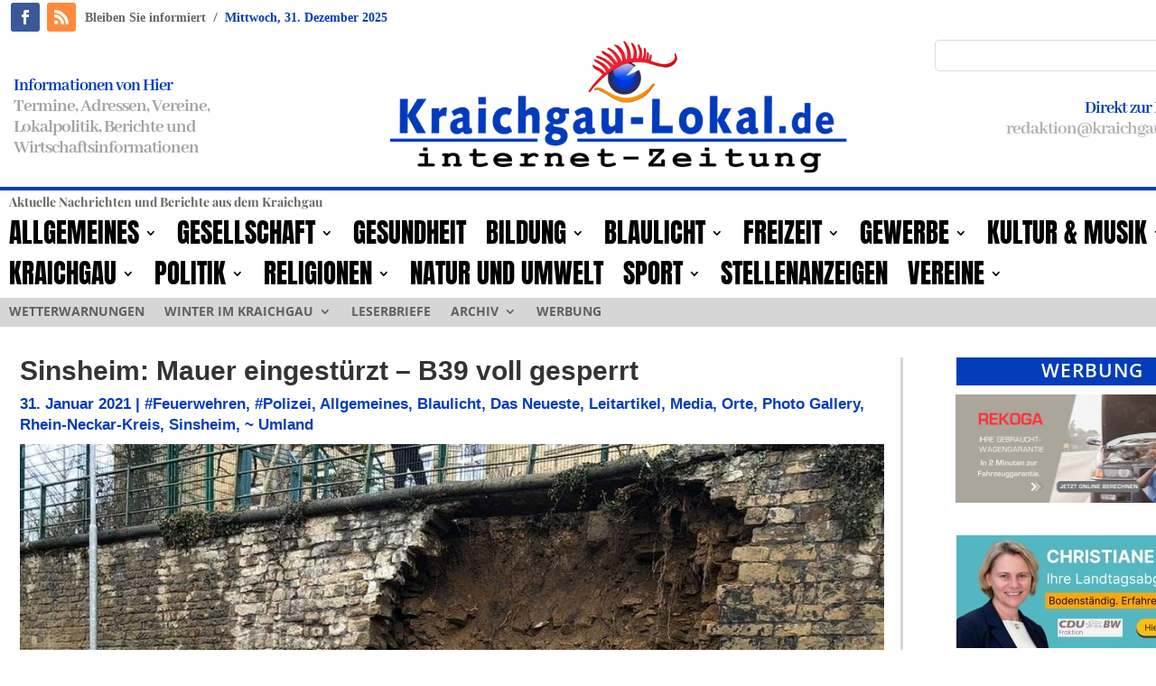

--- FILE ---
content_type: text/html; charset=UTF-8
request_url: https://kraichgau-lokal.de/sinsheim-mauer-eingestuerzt-b39-voll-gesperrt/
body_size: 28818
content:
<!DOCTYPE html>
<html lang="de" itemscope itemtype="https://schema.org/BlogPosting">
<head>
	<meta charset="UTF-8" />
<meta http-equiv="X-UA-Compatible" content="IE=edge">
	<link rel="pingback" href="https://kraichgau-lokal.de/xmlrpc.php" />

	<script type="text/javascript">
		document.documentElement.className = 'js';
	</script>
	
	<meta name='robots' content='index, follow, max-image-preview:large, max-snippet:-1, max-video-preview:-1' />
<script type="text/javascript">
			let jqueryParams=[],jQuery=function(r){return jqueryParams=[...jqueryParams,r],jQuery},$=function(r){return jqueryParams=[...jqueryParams,r],$};window.jQuery=jQuery,window.$=jQuery;let customHeadScripts=!1;jQuery.fn=jQuery.prototype={},$.fn=jQuery.prototype={},jQuery.noConflict=function(r){if(window.jQuery)return jQuery=window.jQuery,$=window.jQuery,customHeadScripts=!0,jQuery.noConflict},jQuery.ready=function(r){jqueryParams=[...jqueryParams,r]},$.ready=function(r){jqueryParams=[...jqueryParams,r]},jQuery.load=function(r){jqueryParams=[...jqueryParams,r]},$.load=function(r){jqueryParams=[...jqueryParams,r]},jQuery.fn.ready=function(r){jqueryParams=[...jqueryParams,r]},$.fn.ready=function(r){jqueryParams=[...jqueryParams,r]};</script>
	<!-- This site is optimized with the Yoast SEO plugin v26.6 - https://yoast.com/wordpress/plugins/seo/ -->
	<title>Sinsheim: Mauer eingestürzt - B39 voll gesperrt</title>
	<meta name="description" content="Am Sonntagmorgen gegen 08.00 Uhr stürzte ein Teilstück einer Mauer an der B39/Hauptstraße auf Höhe des GRN-Klinikums ein. (Heute Morgen als Ticker gemeldet!)" />
	<link rel="canonical" href="https://kraichgau-lokal.de/sinsheim-mauer-eingestuerzt-b39-voll-gesperrt/" />
	<meta property="og:locale" content="de_DE" />
	<meta property="og:type" content="article" />
	<meta property="og:title" content="Sinsheim: Mauer eingestürzt - B39 voll gesperrt" />
	<meta property="og:description" content="Am Sonntagmorgen gegen 08.00 Uhr stürzte ein Teilstück einer Mauer an der B39/Hauptstraße auf Höhe des GRN-Klinikums ein. (Heute Morgen als Ticker gemeldet!)" />
	<meta property="og:url" content="https://kraichgau-lokal.de/sinsheim-mauer-eingestuerzt-b39-voll-gesperrt/" />
	<meta property="og:site_name" content="Kraichgau-Lokal" />
	<meta property="article:publisher" content="https://www.facebook.com/KraichgauLokalde/" />
	<meta property="article:author" content="facebook.com/kraichgaulokal" />
	<meta property="article:published_time" content="2021-01-31T12:41:08+00:00" />
	<meta property="article:modified_time" content="2022-07-04T12:23:16+00:00" />
	<meta property="og:image" content="https://kraichgau-lokal.de/wp-content/uploads/2021/01/144909974_448333282868912_8085970619081305285_n-1.jpg" />
	<meta property="og:image:width" content="1103" />
	<meta property="og:image:height" content="735" />
	<meta property="og:image:type" content="image/jpeg" />
	<meta name="author" content="Yogy" />
	<meta name="twitter:label1" content="Verfasst von" />
	<meta name="twitter:data1" content="Yogy" />
	<meta name="twitter:label2" content="Geschätzte Lesezeit" />
	<meta name="twitter:data2" content="1 Minute" />
	<script type="application/ld+json" class="yoast-schema-graph">{"@context":"https://schema.org","@graph":[{"@type":"Article","@id":"https://kraichgau-lokal.de/sinsheim-mauer-eingestuerzt-b39-voll-gesperrt/#article","isPartOf":{"@id":"https://kraichgau-lokal.de/sinsheim-mauer-eingestuerzt-b39-voll-gesperrt/"},"author":{"name":"Yogy","@id":"https://kraichgau-lokal.de/#/schema/person/1068049cc35d1d9c02d10d01563c01a2"},"headline":"Sinsheim: Mauer eingestürzt &#8211; B39 voll gesperrt","datePublished":"2021-01-31T12:41:08+00:00","dateModified":"2022-07-04T12:23:16+00:00","mainEntityOfPage":{"@id":"https://kraichgau-lokal.de/sinsheim-mauer-eingestuerzt-b39-voll-gesperrt/"},"wordCount":106,"publisher":{"@id":"https://kraichgau-lokal.de/#organization"},"image":{"@id":"https://kraichgau-lokal.de/sinsheim-mauer-eingestuerzt-b39-voll-gesperrt/#primaryimage"},"thumbnailUrl":"https://kraichgau-lokal.de/wp-content/uploads/2021/01/144909974_448333282868912_8085970619081305285_n-1.jpg","keywords":["Mauer eingestürzt ..."],"articleSection":["#Feuerwehren","#Polizei","Allgemeines","Blaulicht","Das Neueste","Leitartikel","Media","Orte","Photo Gallery","Rhein-Neckar-Kreis","Sinsheim","~ Umland"],"inLanguage":"de"},{"@type":"WebPage","@id":"https://kraichgau-lokal.de/sinsheim-mauer-eingestuerzt-b39-voll-gesperrt/","url":"https://kraichgau-lokal.de/sinsheim-mauer-eingestuerzt-b39-voll-gesperrt/","name":"Sinsheim: Mauer eingestürzt - B39 voll gesperrt","isPartOf":{"@id":"https://kraichgau-lokal.de/#website"},"primaryImageOfPage":{"@id":"https://kraichgau-lokal.de/sinsheim-mauer-eingestuerzt-b39-voll-gesperrt/#primaryimage"},"image":{"@id":"https://kraichgau-lokal.de/sinsheim-mauer-eingestuerzt-b39-voll-gesperrt/#primaryimage"},"thumbnailUrl":"https://kraichgau-lokal.de/wp-content/uploads/2021/01/144909974_448333282868912_8085970619081305285_n-1.jpg","datePublished":"2021-01-31T12:41:08+00:00","dateModified":"2022-07-04T12:23:16+00:00","description":"Am Sonntagmorgen gegen 08.00 Uhr stürzte ein Teilstück einer Mauer an der B39/Hauptstraße auf Höhe des GRN-Klinikums ein. (Heute Morgen als Ticker gemeldet!)","breadcrumb":{"@id":"https://kraichgau-lokal.de/sinsheim-mauer-eingestuerzt-b39-voll-gesperrt/#breadcrumb"},"inLanguage":"de","potentialAction":[{"@type":"ReadAction","target":["https://kraichgau-lokal.de/sinsheim-mauer-eingestuerzt-b39-voll-gesperrt/"]}]},{"@type":"ImageObject","inLanguage":"de","@id":"https://kraichgau-lokal.de/sinsheim-mauer-eingestuerzt-b39-voll-gesperrt/#primaryimage","url":"https://kraichgau-lokal.de/wp-content/uploads/2021/01/144909974_448333282868912_8085970619081305285_n-1.jpg","contentUrl":"https://kraichgau-lokal.de/wp-content/uploads/2021/01/144909974_448333282868912_8085970619081305285_n-1.jpg","width":1103,"height":735},{"@type":"BreadcrumbList","@id":"https://kraichgau-lokal.de/sinsheim-mauer-eingestuerzt-b39-voll-gesperrt/#breadcrumb","itemListElement":[{"@type":"ListItem","position":1,"name":"Home","item":"https://kraichgau-lokal.de/"},{"@type":"ListItem","position":2,"name":"Sinsheim: Mauer eingestürzt &#8211; B39 voll gesperrt"}]},{"@type":"WebSite","@id":"https://kraichgau-lokal.de/#website","url":"https://kraichgau-lokal.de/","name":"Kraichgau-Lokal","description":"aktuell - online - kostenlos","publisher":{"@id":"https://kraichgau-lokal.de/#organization"},"potentialAction":[{"@type":"SearchAction","target":{"@type":"EntryPoint","urlTemplate":"https://kraichgau-lokal.de/?s={search_term_string}"},"query-input":{"@type":"PropertyValueSpecification","valueRequired":true,"valueName":"search_term_string"}}],"inLanguage":"de"},{"@type":"Organization","@id":"https://kraichgau-lokal.de/#organization","name":"EKXAKT Media UG (haftungsbeschränkt)","url":"https://kraichgau-lokal.de/","logo":{"@type":"ImageObject","inLanguage":"de","@id":"https://kraichgau-lokal.de/#/schema/logo/image/","url":"https://kraichgau-lokal.de/wp-content/uploads/2024/08/EKXAKT-MEDIA-UG.jpg","contentUrl":"https://kraichgau-lokal.de/wp-content/uploads/2024/08/EKXAKT-MEDIA-UG.jpg","width":696,"height":696,"caption":"EKXAKT Media UG (haftungsbeschränkt)"},"image":{"@id":"https://kraichgau-lokal.de/#/schema/logo/image/"},"sameAs":["https://www.facebook.com/KraichgauLokalde/"]},{"@type":"Person","@id":"https://kraichgau-lokal.de/#/schema/person/1068049cc35d1d9c02d10d01563c01a2","name":"Yogy","image":{"@type":"ImageObject","inLanguage":"de","@id":"https://kraichgau-lokal.de/#/schema/person/image/","url":"https://secure.gravatar.com/avatar/b1252e890674c71d71dd904578a9fd08b573be8a4580254a3ae948457d28fe78?s=96&r=g","contentUrl":"https://secure.gravatar.com/avatar/b1252e890674c71d71dd904578a9fd08b573be8a4580254a3ae948457d28fe78?s=96&r=g","caption":"Yogy"},"description":"1951 in Oberschopfheim geboren - Kinder und Jugendzeit in intaktem Elternhaus - Gymnasium - mittlerer Bildungsabschluß - Wehrdienst - Berufskraftfahrer - Ausbildung zum EDV-Kaufmann - Betriebsrats und Gerwerkschaftsarbeit - krankheitsbedingter, vorgezogener Ruhestand - seit 2012 Hobby-Journalist und ab Juli 2016 eigene Internetzeitung","sameAs":["https://kraichgau-lokal.de","facebook.com/kraichgaulokal","https://x.com/yogy2551"],"url":"https://kraichgau-lokal.de/author/hajo/"}]}</script>
	<!-- / Yoast SEO plugin. -->



<link rel="alternate" type="application/rss+xml" title="Kraichgau-Lokal &raquo; Feed" href="https://kraichgau-lokal.de/feed/" />
<link rel="alternate" type="application/rss+xml" title="Kraichgau-Lokal &raquo; Kommentar-Feed" href="https://kraichgau-lokal.de/comments/feed/" />
<meta content="Kraichgau-Lokal Theme v.4.21.1" name="generator"/><link rel='stylesheet' id='wp-block-library-css' href='https://kraichgau-lokal.de/wp-includes/css/dist/block-library/style.min.css?ver=6.8.3' type='text/css' media='all' />
<style id='wp-block-library-theme-inline-css' type='text/css'>
.wp-block-audio :where(figcaption){color:#555;font-size:13px;text-align:center}.is-dark-theme .wp-block-audio :where(figcaption){color:#ffffffa6}.wp-block-audio{margin:0 0 1em}.wp-block-code{border:1px solid #ccc;border-radius:4px;font-family:Menlo,Consolas,monaco,monospace;padding:.8em 1em}.wp-block-embed :where(figcaption){color:#555;font-size:13px;text-align:center}.is-dark-theme .wp-block-embed :where(figcaption){color:#ffffffa6}.wp-block-embed{margin:0 0 1em}.blocks-gallery-caption{color:#555;font-size:13px;text-align:center}.is-dark-theme .blocks-gallery-caption{color:#ffffffa6}:root :where(.wp-block-image figcaption){color:#555;font-size:13px;text-align:center}.is-dark-theme :root :where(.wp-block-image figcaption){color:#ffffffa6}.wp-block-image{margin:0 0 1em}.wp-block-pullquote{border-bottom:4px solid;border-top:4px solid;color:currentColor;margin-bottom:1.75em}.wp-block-pullquote cite,.wp-block-pullquote footer,.wp-block-pullquote__citation{color:currentColor;font-size:.8125em;font-style:normal;text-transform:uppercase}.wp-block-quote{border-left:.25em solid;margin:0 0 1.75em;padding-left:1em}.wp-block-quote cite,.wp-block-quote footer{color:currentColor;font-size:.8125em;font-style:normal;position:relative}.wp-block-quote:where(.has-text-align-right){border-left:none;border-right:.25em solid;padding-left:0;padding-right:1em}.wp-block-quote:where(.has-text-align-center){border:none;padding-left:0}.wp-block-quote.is-large,.wp-block-quote.is-style-large,.wp-block-quote:where(.is-style-plain){border:none}.wp-block-search .wp-block-search__label{font-weight:700}.wp-block-search__button{border:1px solid #ccc;padding:.375em .625em}:where(.wp-block-group.has-background){padding:1.25em 2.375em}.wp-block-separator.has-css-opacity{opacity:.4}.wp-block-separator{border:none;border-bottom:2px solid;margin-left:auto;margin-right:auto}.wp-block-separator.has-alpha-channel-opacity{opacity:1}.wp-block-separator:not(.is-style-wide):not(.is-style-dots){width:100px}.wp-block-separator.has-background:not(.is-style-dots){border-bottom:none;height:1px}.wp-block-separator.has-background:not(.is-style-wide):not(.is-style-dots){height:2px}.wp-block-table{margin:0 0 1em}.wp-block-table td,.wp-block-table th{word-break:normal}.wp-block-table :where(figcaption){color:#555;font-size:13px;text-align:center}.is-dark-theme .wp-block-table :where(figcaption){color:#ffffffa6}.wp-block-video :where(figcaption){color:#555;font-size:13px;text-align:center}.is-dark-theme .wp-block-video :where(figcaption){color:#ffffffa6}.wp-block-video{margin:0 0 1em}:root :where(.wp-block-template-part.has-background){margin-bottom:0;margin-top:0;padding:1.25em 2.375em}
</style>
<style id='global-styles-inline-css' type='text/css'>
:root{--wp--preset--aspect-ratio--square: 1;--wp--preset--aspect-ratio--4-3: 4/3;--wp--preset--aspect-ratio--3-4: 3/4;--wp--preset--aspect-ratio--3-2: 3/2;--wp--preset--aspect-ratio--2-3: 2/3;--wp--preset--aspect-ratio--16-9: 16/9;--wp--preset--aspect-ratio--9-16: 9/16;--wp--preset--color--black: #000000;--wp--preset--color--cyan-bluish-gray: #abb8c3;--wp--preset--color--white: #ffffff;--wp--preset--color--pale-pink: #f78da7;--wp--preset--color--vivid-red: #cf2e2e;--wp--preset--color--luminous-vivid-orange: #ff6900;--wp--preset--color--luminous-vivid-amber: #fcb900;--wp--preset--color--light-green-cyan: #7bdcb5;--wp--preset--color--vivid-green-cyan: #00d084;--wp--preset--color--pale-cyan-blue: #8ed1fc;--wp--preset--color--vivid-cyan-blue: #0693e3;--wp--preset--color--vivid-purple: #9b51e0;--wp--preset--gradient--vivid-cyan-blue-to-vivid-purple: linear-gradient(135deg,rgba(6,147,227,1) 0%,rgb(155,81,224) 100%);--wp--preset--gradient--light-green-cyan-to-vivid-green-cyan: linear-gradient(135deg,rgb(122,220,180) 0%,rgb(0,208,130) 100%);--wp--preset--gradient--luminous-vivid-amber-to-luminous-vivid-orange: linear-gradient(135deg,rgba(252,185,0,1) 0%,rgba(255,105,0,1) 100%);--wp--preset--gradient--luminous-vivid-orange-to-vivid-red: linear-gradient(135deg,rgba(255,105,0,1) 0%,rgb(207,46,46) 100%);--wp--preset--gradient--very-light-gray-to-cyan-bluish-gray: linear-gradient(135deg,rgb(238,238,238) 0%,rgb(169,184,195) 100%);--wp--preset--gradient--cool-to-warm-spectrum: linear-gradient(135deg,rgb(74,234,220) 0%,rgb(151,120,209) 20%,rgb(207,42,186) 40%,rgb(238,44,130) 60%,rgb(251,105,98) 80%,rgb(254,248,76) 100%);--wp--preset--gradient--blush-light-purple: linear-gradient(135deg,rgb(255,206,236) 0%,rgb(152,150,240) 100%);--wp--preset--gradient--blush-bordeaux: linear-gradient(135deg,rgb(254,205,165) 0%,rgb(254,45,45) 50%,rgb(107,0,62) 100%);--wp--preset--gradient--luminous-dusk: linear-gradient(135deg,rgb(255,203,112) 0%,rgb(199,81,192) 50%,rgb(65,88,208) 100%);--wp--preset--gradient--pale-ocean: linear-gradient(135deg,rgb(255,245,203) 0%,rgb(182,227,212) 50%,rgb(51,167,181) 100%);--wp--preset--gradient--electric-grass: linear-gradient(135deg,rgb(202,248,128) 0%,rgb(113,206,126) 100%);--wp--preset--gradient--midnight: linear-gradient(135deg,rgb(2,3,129) 0%,rgb(40,116,252) 100%);--wp--preset--font-size--small: 13px;--wp--preset--font-size--medium: 20px;--wp--preset--font-size--large: 36px;--wp--preset--font-size--x-large: 42px;--wp--preset--spacing--20: 0.44rem;--wp--preset--spacing--30: 0.67rem;--wp--preset--spacing--40: 1rem;--wp--preset--spacing--50: 1.5rem;--wp--preset--spacing--60: 2.25rem;--wp--preset--spacing--70: 3.38rem;--wp--preset--spacing--80: 5.06rem;--wp--preset--shadow--natural: 6px 6px 9px rgba(0, 0, 0, 0.2);--wp--preset--shadow--deep: 12px 12px 50px rgba(0, 0, 0, 0.4);--wp--preset--shadow--sharp: 6px 6px 0px rgba(0, 0, 0, 0.2);--wp--preset--shadow--outlined: 6px 6px 0px -3px rgba(255, 255, 255, 1), 6px 6px rgba(0, 0, 0, 1);--wp--preset--shadow--crisp: 6px 6px 0px rgba(0, 0, 0, 1);}:root { --wp--style--global--content-size: 823px;--wp--style--global--wide-size: 1080px; }:where(body) { margin: 0; }.wp-site-blocks > .alignleft { float: left; margin-right: 2em; }.wp-site-blocks > .alignright { float: right; margin-left: 2em; }.wp-site-blocks > .aligncenter { justify-content: center; margin-left: auto; margin-right: auto; }:where(.is-layout-flex){gap: 0.5em;}:where(.is-layout-grid){gap: 0.5em;}.is-layout-flow > .alignleft{float: left;margin-inline-start: 0;margin-inline-end: 2em;}.is-layout-flow > .alignright{float: right;margin-inline-start: 2em;margin-inline-end: 0;}.is-layout-flow > .aligncenter{margin-left: auto !important;margin-right: auto !important;}.is-layout-constrained > .alignleft{float: left;margin-inline-start: 0;margin-inline-end: 2em;}.is-layout-constrained > .alignright{float: right;margin-inline-start: 2em;margin-inline-end: 0;}.is-layout-constrained > .aligncenter{margin-left: auto !important;margin-right: auto !important;}.is-layout-constrained > :where(:not(.alignleft):not(.alignright):not(.alignfull)){max-width: var(--wp--style--global--content-size);margin-left: auto !important;margin-right: auto !important;}.is-layout-constrained > .alignwide{max-width: var(--wp--style--global--wide-size);}body .is-layout-flex{display: flex;}.is-layout-flex{flex-wrap: wrap;align-items: center;}.is-layout-flex > :is(*, div){margin: 0;}body .is-layout-grid{display: grid;}.is-layout-grid > :is(*, div){margin: 0;}body{padding-top: 0px;padding-right: 0px;padding-bottom: 0px;padding-left: 0px;}:root :where(.wp-element-button, .wp-block-button__link){background-color: #32373c;border-width: 0;color: #fff;font-family: inherit;font-size: inherit;line-height: inherit;padding: calc(0.667em + 2px) calc(1.333em + 2px);text-decoration: none;}.has-black-color{color: var(--wp--preset--color--black) !important;}.has-cyan-bluish-gray-color{color: var(--wp--preset--color--cyan-bluish-gray) !important;}.has-white-color{color: var(--wp--preset--color--white) !important;}.has-pale-pink-color{color: var(--wp--preset--color--pale-pink) !important;}.has-vivid-red-color{color: var(--wp--preset--color--vivid-red) !important;}.has-luminous-vivid-orange-color{color: var(--wp--preset--color--luminous-vivid-orange) !important;}.has-luminous-vivid-amber-color{color: var(--wp--preset--color--luminous-vivid-amber) !important;}.has-light-green-cyan-color{color: var(--wp--preset--color--light-green-cyan) !important;}.has-vivid-green-cyan-color{color: var(--wp--preset--color--vivid-green-cyan) !important;}.has-pale-cyan-blue-color{color: var(--wp--preset--color--pale-cyan-blue) !important;}.has-vivid-cyan-blue-color{color: var(--wp--preset--color--vivid-cyan-blue) !important;}.has-vivid-purple-color{color: var(--wp--preset--color--vivid-purple) !important;}.has-black-background-color{background-color: var(--wp--preset--color--black) !important;}.has-cyan-bluish-gray-background-color{background-color: var(--wp--preset--color--cyan-bluish-gray) !important;}.has-white-background-color{background-color: var(--wp--preset--color--white) !important;}.has-pale-pink-background-color{background-color: var(--wp--preset--color--pale-pink) !important;}.has-vivid-red-background-color{background-color: var(--wp--preset--color--vivid-red) !important;}.has-luminous-vivid-orange-background-color{background-color: var(--wp--preset--color--luminous-vivid-orange) !important;}.has-luminous-vivid-amber-background-color{background-color: var(--wp--preset--color--luminous-vivid-amber) !important;}.has-light-green-cyan-background-color{background-color: var(--wp--preset--color--light-green-cyan) !important;}.has-vivid-green-cyan-background-color{background-color: var(--wp--preset--color--vivid-green-cyan) !important;}.has-pale-cyan-blue-background-color{background-color: var(--wp--preset--color--pale-cyan-blue) !important;}.has-vivid-cyan-blue-background-color{background-color: var(--wp--preset--color--vivid-cyan-blue) !important;}.has-vivid-purple-background-color{background-color: var(--wp--preset--color--vivid-purple) !important;}.has-black-border-color{border-color: var(--wp--preset--color--black) !important;}.has-cyan-bluish-gray-border-color{border-color: var(--wp--preset--color--cyan-bluish-gray) !important;}.has-white-border-color{border-color: var(--wp--preset--color--white) !important;}.has-pale-pink-border-color{border-color: var(--wp--preset--color--pale-pink) !important;}.has-vivid-red-border-color{border-color: var(--wp--preset--color--vivid-red) !important;}.has-luminous-vivid-orange-border-color{border-color: var(--wp--preset--color--luminous-vivid-orange) !important;}.has-luminous-vivid-amber-border-color{border-color: var(--wp--preset--color--luminous-vivid-amber) !important;}.has-light-green-cyan-border-color{border-color: var(--wp--preset--color--light-green-cyan) !important;}.has-vivid-green-cyan-border-color{border-color: var(--wp--preset--color--vivid-green-cyan) !important;}.has-pale-cyan-blue-border-color{border-color: var(--wp--preset--color--pale-cyan-blue) !important;}.has-vivid-cyan-blue-border-color{border-color: var(--wp--preset--color--vivid-cyan-blue) !important;}.has-vivid-purple-border-color{border-color: var(--wp--preset--color--vivid-purple) !important;}.has-vivid-cyan-blue-to-vivid-purple-gradient-background{background: var(--wp--preset--gradient--vivid-cyan-blue-to-vivid-purple) !important;}.has-light-green-cyan-to-vivid-green-cyan-gradient-background{background: var(--wp--preset--gradient--light-green-cyan-to-vivid-green-cyan) !important;}.has-luminous-vivid-amber-to-luminous-vivid-orange-gradient-background{background: var(--wp--preset--gradient--luminous-vivid-amber-to-luminous-vivid-orange) !important;}.has-luminous-vivid-orange-to-vivid-red-gradient-background{background: var(--wp--preset--gradient--luminous-vivid-orange-to-vivid-red) !important;}.has-very-light-gray-to-cyan-bluish-gray-gradient-background{background: var(--wp--preset--gradient--very-light-gray-to-cyan-bluish-gray) !important;}.has-cool-to-warm-spectrum-gradient-background{background: var(--wp--preset--gradient--cool-to-warm-spectrum) !important;}.has-blush-light-purple-gradient-background{background: var(--wp--preset--gradient--blush-light-purple) !important;}.has-blush-bordeaux-gradient-background{background: var(--wp--preset--gradient--blush-bordeaux) !important;}.has-luminous-dusk-gradient-background{background: var(--wp--preset--gradient--luminous-dusk) !important;}.has-pale-ocean-gradient-background{background: var(--wp--preset--gradient--pale-ocean) !important;}.has-electric-grass-gradient-background{background: var(--wp--preset--gradient--electric-grass) !important;}.has-midnight-gradient-background{background: var(--wp--preset--gradient--midnight) !important;}.has-small-font-size{font-size: var(--wp--preset--font-size--small) !important;}.has-medium-font-size{font-size: var(--wp--preset--font-size--medium) !important;}.has-large-font-size{font-size: var(--wp--preset--font-size--large) !important;}.has-x-large-font-size{font-size: var(--wp--preset--font-size--x-large) !important;}
:where(.wp-block-post-template.is-layout-flex){gap: 1.25em;}:where(.wp-block-post-template.is-layout-grid){gap: 1.25em;}
:where(.wp-block-columns.is-layout-flex){gap: 2em;}:where(.wp-block-columns.is-layout-grid){gap: 2em;}
:root :where(.wp-block-pullquote){font-size: 1.5em;line-height: 1.6;}
</style>
<link rel='stylesheet' id='baguettebox-css-css' href='https://kraichgau-lokal.de/wp-content/plugins/gallery-block-lightbox/dist/baguetteBox.min.css?ver=1.12.0' type='text/css' media='all' />
<link rel='stylesheet' id='et-divi-open-sans-css' href='//kraichgau-lokal.de/wp-content/uploads/omgf/et-divi-open-sans/et-divi-open-sans.css?ver=1689079738' type='text/css' media='all' />
<link rel='stylesheet' id='et-builder-googlefonts-cached-css' href='//kraichgau-lokal.de/wp-content/uploads/omgf/et-builder-googlefonts-cached/et-builder-googlefonts-cached.css?ver=1689079738' type='text/css' media='all' />
<link rel='stylesheet' id='borlabs-cookie-custom-css' href='https://kraichgau-lokal.de/wp-content/cache/borlabs-cookie/1/borlabs-cookie-1-de.css?ver=3.3.22-37' type='text/css' media='all' />
<link rel='stylesheet' id='divi-style-parent-css' href='https://kraichgau-lokal.de/wp-content/themes/Divi/style-static.min.css?ver=4.27.5' type='text/css' media='all' />
<link rel='stylesheet' id='child-style-css' href='https://kraichgau-lokal.de/wp-content/themes/Divi-child/style.css?ver=4.21.1' type='text/css' media='all' />
<link rel='stylesheet' id='promoslider_main-css' href='https://kraichgau-lokal.de/wp-content/plugins/promotion-slider/css/slider.css?ver=6.8.3' type='text/css' media='all' />
<script type="text/javascript" src="https://kraichgau-lokal.de/wp-includes/js/jquery/jquery.min.js?ver=3.7.1" id="jquery-core-js"></script>
<script type="text/javascript" src="https://kraichgau-lokal.de/wp-includes/js/jquery/jquery-migrate.min.js?ver=3.4.1" id="jquery-migrate-js"></script>
<script type="text/javascript" id="jquery-js-after">
/* <![CDATA[ */
jqueryParams.length&&$.each(jqueryParams,function(e,r){if("function"==typeof r){var n=String(r);n.replace("$","jQuery");var a=new Function("return "+n)();$(document).ready(a)}});
/* ]]> */
</script>
<script data-no-optimize="1" data-no-minify="1" data-cfasync="false" type="text/javascript" src="https://kraichgau-lokal.de/wp-content/cache/borlabs-cookie/1/borlabs-cookie-config-de.json.js?ver=3.3.22-40" id="borlabs-cookie-config-js"></script>
<script data-no-optimize="1" data-no-minify="1" data-cfasync="false" type="text/javascript" src="https://kraichgau-lokal.de/wp-content/plugins/borlabs-cookie/assets/javascript/borlabs-cookie-prioritize.min.js?ver=3.3.22" id="borlabs-cookie-prioritize-js"></script>
<script type="text/javascript" id="promoslider_main-js-extra">
/* <![CDATA[ */
var promoslider_options = {"version":"3.3.4"};
/* ]]> */
</script>
<script type="text/javascript" src="https://kraichgau-lokal.de/wp-content/plugins/promotion-slider/js/promoslider.js?ver=6.8.3" id="promoslider_main-js"></script>

<!-- OG: 3.3.8 -->
<meta property="og:image" content="https://kraichgau-lokal.de/wp-content/uploads/2021/01/144909974_448333282868912_8085970619081305285_n-1.jpg"><meta property="og:image:secure_url" content="https://kraichgau-lokal.de/wp-content/uploads/2021/01/144909974_448333282868912_8085970619081305285_n-1.jpg"><meta property="og:image:width" content="1103"><meta property="og:image:height" content="735"><meta property="og:image:alt" content="144909974_448333282868912_8085970619081305285_n"><meta property="og:image:type" content="image/jpeg"><meta property="og:description" content="Sinsheim: Mauer eingestürzt - B39 voll gesperrt   Am Sonntagmorgen gegen 08.00 Uhr stürzte ein Teilstück einer Mauer an der B39/Hauptstraße auf Höhe des GRN-Klinikums ein. Die eingestürzten Geröllmassen blockierten die Fahrbahn. Die Ursache für den Einsturz ist bisher nicht bekannt. Auf Grund des geringen Verkehrsaufkommens wurde niemand geschädigt. Eine örtliche Umleitung wurde eingerichtet. Laut..."><meta property="og:type" content="article"><meta property="og:locale" content="de"><meta property="og:site_name" content="Kraichgau-Lokal"><meta property="og:title" content="Sinsheim: Mauer eingestürzt &#8211; B39 voll gesperrt"><meta property="og:url" content="https://kraichgau-lokal.de/sinsheim-mauer-eingestuerzt-b39-voll-gesperrt/"><meta property="og:updated_time" content="2022-07-04T14:23:16+02:00">
<meta property="article:tag" content="Mauer eingestürzt ..."><meta property="article:published_time" content="2021-01-31T12:41:08+00:00"><meta property="article:modified_time" content="2022-07-04T12:23:16+00:00"><meta property="article:section" content="#Feuerwehren"><meta property="article:section" content="#Polizei"><meta property="article:section" content="Allgemeines"><meta property="article:section" content="Blaulicht"><meta property="article:section" content="Das Neueste"><meta property="article:section" content="Leitartikel"><meta property="article:section" content="Media"><meta property="article:section" content="Orte"><meta property="article:section" content="Photo Gallery"><meta property="article:section" content="Rhein-Neckar-Kreis"><meta property="article:section" content="Sinsheim"><meta property="article:section" content="~ Umland"><meta property="article:author:first_name" content="Hans Joachim"><meta property="article:author:last_name" content="Janik"><meta property="article:author:username" content="Yogy">
<meta property="twitter:partner" content="ogwp"><meta property="twitter:card" content="summary_large_image"><meta property="twitter:image" content="https://kraichgau-lokal.de/wp-content/uploads/2021/01/144909974_448333282868912_8085970619081305285_n-1.jpg"><meta property="twitter:image:alt" content="144909974_448333282868912_8085970619081305285_n"><meta property="twitter:title" content="Sinsheim: Mauer eingestürzt &#8211; B39 voll gesperrt"><meta property="twitter:description" content="Sinsheim: Mauer eingestürzt - B39 voll gesperrt   Am Sonntagmorgen gegen 08.00 Uhr stürzte ein Teilstück einer Mauer an der B39/Hauptstraße auf Höhe des GRN-Klinikums ein. Die eingestürzten..."><meta property="twitter:url" content="https://kraichgau-lokal.de/sinsheim-mauer-eingestuerzt-b39-voll-gesperrt/"><meta property="twitter:label1" content="Reading time"><meta property="twitter:data1" content="Less than a minute">
<meta itemprop="image" content="https://kraichgau-lokal.de/wp-content/uploads/2021/01/144909974_448333282868912_8085970619081305285_n-1.jpg"><meta itemprop="name" content="Sinsheim: Mauer eingestürzt &#8211; B39 voll gesperrt"><meta itemprop="description" content="Sinsheim: Mauer eingestürzt - B39 voll gesperrt   Am Sonntagmorgen gegen 08.00 Uhr stürzte ein Teilstück einer Mauer an der B39/Hauptstraße auf Höhe des GRN-Klinikums ein. Die eingestürzten Geröllmassen blockierten die Fahrbahn. Die Ursache für den Einsturz ist bisher nicht bekannt. Auf Grund des geringen Verkehrsaufkommens wurde niemand geschädigt. Eine örtliche Umleitung wurde eingerichtet. Laut..."><meta itemprop="datePublished" content="2021-01-31"><meta itemprop="dateModified" content="2022-07-04T12:23:16+00:00">
<meta property="profile:first_name" content="Hans Joachim"><meta property="profile:last_name" content="Janik"><meta property="profile:username" content="Yogy">
<!-- /OG -->

<link rel="https://api.w.org/" href="https://kraichgau-lokal.de/wp-json/" /><link rel="alternate" title="JSON" type="application/json" href="https://kraichgau-lokal.de/wp-json/wp/v2/posts/313072" /><link rel="EditURI" type="application/rsd+xml" title="RSD" href="https://kraichgau-lokal.de/xmlrpc.php?rsd" />
<meta name="generator" content="WordPress 6.8.3" />
<link rel='shortlink' href='https://kraichgau-lokal.de/?p=313072' />
<link rel="alternate" title="oEmbed (JSON)" type="application/json+oembed" href="https://kraichgau-lokal.de/wp-json/oembed/1.0/embed?url=https%3A%2F%2Fkraichgau-lokal.de%2Fsinsheim-mauer-eingestuerzt-b39-voll-gesperrt%2F" />
<link rel="alternate" title="oEmbed (XML)" type="text/xml+oembed" href="https://kraichgau-lokal.de/wp-json/oembed/1.0/embed?url=https%3A%2F%2Fkraichgau-lokal.de%2Fsinsheim-mauer-eingestuerzt-b39-voll-gesperrt%2F&#038;format=xml" />
<meta name="viewport" content="width=device-width, initial-scale=1.0, maximum-scale=1.0, user-scalable=0" /><script>
jQuery(document).on('ready ajaxComplete', function () {
    $(".et_pb_post a.more-link").html(function () {
        return $(this).html().replace('mehr lesen', 'weiterlesen...');
    });
});
</script>
<meta name="ab29fddd0024b9fc392f13089cf6395a5f2bcdc3" content="ab29fddd0024b9fc392f13089cf6395a5f2bcdc3"><link rel="icon" href="https://kraichgau-lokal.de/wp-content/uploads/2023/07/cropped-FAVICON-32x32.png" sizes="32x32" />
<link rel="icon" href="https://kraichgau-lokal.de/wp-content/uploads/2023/07/cropped-FAVICON-192x192.png" sizes="192x192" />
<link rel="apple-touch-icon" href="https://kraichgau-lokal.de/wp-content/uploads/2023/07/cropped-FAVICON-180x180.png" />
<meta name="msapplication-TileImage" content="https://kraichgau-lokal.de/wp-content/uploads/2023/07/cropped-FAVICON-270x270.png" />
<style id="et-divi-customizer-global-cached-inline-styles">body,.et_pb_column_1_2 .et_quote_content blockquote cite,.et_pb_column_1_2 .et_link_content a.et_link_main_url,.et_pb_column_1_3 .et_quote_content blockquote cite,.et_pb_column_3_8 .et_quote_content blockquote cite,.et_pb_column_1_4 .et_quote_content blockquote cite,.et_pb_blog_grid .et_quote_content blockquote cite,.et_pb_column_1_3 .et_link_content a.et_link_main_url,.et_pb_column_3_8 .et_link_content a.et_link_main_url,.et_pb_column_1_4 .et_link_content a.et_link_main_url,.et_pb_blog_grid .et_link_content a.et_link_main_url,body .et_pb_bg_layout_light .et_pb_post p,body .et_pb_bg_layout_dark .et_pb_post p{font-size:14px}.et_pb_slide_content,.et_pb_best_value{font-size:15px}@media only screen and (min-width:1350px){.et_pb_row{padding:27px 0}.et_pb_section{padding:54px 0}.single.et_pb_pagebuilder_layout.et_full_width_page .et_post_meta_wrapper{padding-top:81px}.et_pb_fullwidth_section{padding:0}}.page article{border-top:none;border-color:#00A8FF;margin:0 0 24px}.leftcolmetaborder .et_pb_post .post-meta{border-top:2px solid #cccccc;border-bottom:2px solid #cccccc}.headlineclaim-date{font-family:"Times New Roman",Times,serif;font-weight:bold;color:#033db9}.headlineclaim-intro{font-family:"Times New Roman",Times,serif;font-weight:bold}.et-menu li li a{padding:0px 5px;width:300px}.et_pb_menu .et-menu-nav>ul ul{padding:8px 0;text-align:left}.nav li ul{padding:8px 0;width:300px}.wp-caption p.wp-caption-text{font-size:14px}.slb_container .slb_details{display:none}#page-container{overflow-x:hidden}</style></head>
<body class="wp-singular post-template-default single single-post postid-313072 single-format-standard wp-theme-Divi wp-child-theme-Divi-child et-tb-has-template et-tb-has-header et-tb-has-body et-tb-has-footer et_pb_button_helper_class et_cover_background et_pb_gutter osx et_pb_gutters3 et_divi_theme et-db">
	<div id="page-container">
<div id="et-boc" class="et-boc">
			
		<header class="et-l et-l--header">
			<div class="et_builder_inner_content et_pb_gutters3">
		<div class="et_pb_section et_pb_section_0_tb_header et_section_regular" >
				
				
				
				
				
				
				<div class="et_pb_row et_pb_row_0_tb_header">
				<div class="et_pb_column et_pb_column_1_2 et_pb_column_0_tb_header  et_pb_css_mix_blend_mode_passthrough">
				
				
				
				
				<ul class="et_pb_module et_pb_social_media_follow et_pb_social_media_follow_0_tb_header clearfix  et_pb_text_align_left et_pb_bg_layout_light">
				
				
				
				
				<li
            class='et_pb_social_media_follow_network_0_tb_header et_pb_social_icon et_pb_social_network_link  et-social-facebook'><a
              href='https://www.facebook.com/KraichgauLokalde'
              class='icon et_pb_with_border'
              title='Folge auf Facebook'
               target="_blank"><span
                class='et_pb_social_media_follow_network_name'
                aria-hidden='true'
                >Folgen</span></a></li><li
            class='et_pb_social_media_follow_network_1_tb_header et_pb_social_icon et_pb_social_network_link  et-social-rss'><a
              href='https://www.kraichgau-lokal.de/feed'
              class='icon et_pb_with_border'
              title='Folge auf RSS'
               target="_blank"><span
                class='et_pb_social_media_follow_network_name'
                aria-hidden='true'
                >Folgen</span></a></li>
			</ul>
			</div><div class="et_pb_column et_pb_column_1_2 et_pb_column_1_tb_header  et_pb_css_mix_blend_mode_passthrough et-last-child">
				
				
				
				
				<div class="et_pb_module et_pb_text et_pb_text_0_tb_header  et_pb_text_align_left et_pb_bg_layout_light">
				
				
				
				
				<div class="et_pb_text_inner"><span class="headlineclaim-intro">Bleiben Sie informiert</span>&nbsp;&nbsp;<span class="headlineclaim-separator">/</span>&nbsp;&nbsp;<span class="headlineclaim-date">Mittwoch, 31. Dezember 2025</span></div>
			</div>
			</div>
				
				
				
				
			</div>
				
				
			</div><div class="et_pb_section et_pb_section_1_tb_header et_section_regular et_pb_section--with-menu" >
				
				
				
				
				
				
				<div class="et_pb_row et_pb_row_1_tb_header">
				<div class="et_pb_column et_pb_column_1_3 et_pb_column_2_tb_header  et_pb_css_mix_blend_mode_passthrough">
				
				
				
				
				<div class="et_pb_module et_pb_text et_pb_text_1_tb_header  et_pb_text_align_left et_pb_bg_layout_light">
				
				
				
				
				<div class="et_pb_text_inner"><h2>Informationen von Hier</h2>
<h3>Termine, Adressen, Vereine,<br />Lokalpolitik, Berichte und<br />Wirtschaftsinformationen</h3></div>
			</div>
			</div><div class="et_pb_column et_pb_column_1_3 et_pb_column_3_tb_header  et_pb_css_mix_blend_mode_passthrough">
				
				
				
				
				<div class="et_pb_module et_pb_image et_pb_image_0_tb_header">
				
				
				
				
				<a href="https://kraichgau-lokal.de/"><span class="et_pb_image_wrap "><img fetchpriority="high" decoding="async" width="800" height="264" src="https://kraichgau-lokal.de/wp-content/uploads/2023/07/Kraichgau-Lokal-quer-rgb-fsu.png" alt="" title="Kraichgau-Lokal-quer-rgb-fsu" srcset="https://kraichgau-lokal.de/wp-content/uploads/2023/07/Kraichgau-Lokal-quer-rgb-fsu.png 800w, https://kraichgau-lokal.de/wp-content/uploads/2023/07/Kraichgau-Lokal-quer-rgb-fsu-480x158.png 480w" sizes="(min-width: 0px) and (max-width: 480px) 480px, (min-width: 481px) 800px, 100vw" class="wp-image-334303" /></span></a>
			</div>
			</div><div class="et_pb_column et_pb_column_1_3 et_pb_column_4_tb_header  et_pb_css_mix_blend_mode_passthrough et-last-child">
				
				
				
				
				<div class="et_pb_module et_pb_search et_pb_search_0_tb_header  et_pb_text_align_left et_pb_bg_layout_light">
				
				
				
				
				<form role="search" method="get" class="et_pb_searchform" action="https://kraichgau-lokal.de/">
					<div>
						<label class="screen-reader-text" for="s">Suchen nach:</label>
						<input type="text" name="s" placeholder="" class="et_pb_s" />
						<input type="hidden" name="et_pb_searchform_submit" value="et_search_proccess" />
						
						<input type="hidden" name="et_pb_include_posts" value="yes" />
						<input type="hidden" name="et_pb_include_pages" value="yes" />
						<input type="submit" value="Suche" class="et_pb_searchsubmit">
					</div>
				</form>
			</div><div class="et_pb_module et_pb_text et_pb_text_2_tb_header  et_pb_text_align_right et_pb_bg_layout_light">
				
				
				
				
				<div class="et_pb_text_inner"><h2 style="text-align: right;"><span class="quoteCaption">Direkt zur Redaktion</span></h2>
<h3 style="text-align: right;"><a href="/cdn-cgi/l/email-protection#fa889f9e9b918e939594ba91889b9399929d9b8fd79695919b96d49e9f"><span class="__cf_email__" data-cfemail="6a180f0e0b011e0305042a01180b0309020d0b1f470605010b06440e0f">[email&#160;protected]</span></a></h3></div>
			</div>
			</div>
				
				
				
				
			</div><div class="et_pb_with_border et_pb_row et_pb_row_2_tb_header et_pb_row--with-menu">
				<div class="et_pb_column et_pb_column_4_4 et_pb_column_5_tb_header  et_pb_css_mix_blend_mode_passthrough et-last-child et_pb_column--with-menu">
				
				
				
				
				<div class="et_pb_module et_pb_text et_pb_text_3_tb_header  et_pb_text_align_left et_pb_bg_layout_light">
				
				
				
				
				<div class="et_pb_text_inner"><p><strong>Aktuelle Nachrichten und Berichte aus dem Kraichgau<br /></strong></p></div>
			</div><div class="et_pb_module et_pb_menu et_pb_menu_0_tb_header et_pb_bg_layout_light  et_pb_text_align_left et_dropdown_animation_fade et_pb_menu--without-logo et_pb_menu--style-left_aligned">
					
					
					
					
					<div class="et_pb_menu_inner_container clearfix">
						
						<div class="et_pb_menu__wrap">
							<div class="et_pb_menu__menu">
								<nav class="et-menu-nav"><ul id="menu-header-01" class="et-menu nav downwards"><li id="menu-item-334306" class="et_pb_menu_page_id-431 menu-item menu-item-type-taxonomy menu-item-object-category current-post-ancestor current-menu-parent current-post-parent menu-item-has-children menu-item-334306"><a href="https://kraichgau-lokal.de/Sparten/allgemeines/">Allgemeines</a>
<ul class="sub-menu">
	<li id="menu-item-334411" class="et_pb_menu_page_id-3706 menu-item menu-item-type-taxonomy menu-item-object-category menu-item-334411"><a href="https://kraichgau-lokal.de/Sparten/allgemeines/finanzwelt/">Finanzwelt</a></li>
	<li id="menu-item-334412" class="et_pb_menu_page_id-7924 menu-item menu-item-type-taxonomy menu-item-object-category menu-item-334412"><a href="https://kraichgau-lokal.de/Sparten/allgemeines/geschichte/">Geschichte</a></li>
	<li id="menu-item-334414" class="et_pb_menu_page_id-7928 menu-item menu-item-type-taxonomy menu-item-object-category menu-item-334414"><a href="https://kraichgau-lokal.de/Sparten/allgemeines/informationen/">Informationen</a></li>
	<li id="menu-item-334415" class="et_pb_menu_page_id-1543 menu-item menu-item-type-taxonomy menu-item-object-category menu-item-334415"><a href="https://kraichgau-lokal.de/Sparten/allgemeines/verbraucherinformationen/">Verbraucherinformationen</a></li>
	<li id="menu-item-334416" class="et_pb_menu_page_id-6849 menu-item menu-item-type-taxonomy menu-item-object-category menu-item-334416"><a href="https://kraichgau-lokal.de/Sparten/allgemeines/technik-it/">Technik &#038; IT</a></li>
	<li id="menu-item-334417" class="et_pb_menu_page_id-7209 menu-item menu-item-type-taxonomy menu-item-object-category menu-item-334417"><a href="https://kraichgau-lokal.de/Sparten/allgemeines/trends/">Trends</a></li>
</ul>
</li>
<li id="menu-item-334385" class="et_pb_menu_page_id-433 menu-item menu-item-type-taxonomy menu-item-object-category menu-item-has-children menu-item-334385"><a href="https://kraichgau-lokal.de/Sparten/allgemeines/gesellschaft/">Gesellschaft</a>
<ul class="sub-menu">
	<li id="menu-item-334426" class="et_pb_menu_page_id-3782 menu-item menu-item-type-taxonomy menu-item-object-category menu-item-334426"><a href="https://kraichgau-lokal.de/Sparten/allgemeines/gesellschaft/wohnen/">Wohnen</a></li>
	<li id="menu-item-334419" class="et_pb_menu_page_id-7925 menu-item menu-item-type-taxonomy menu-item-object-category menu-item-334419"><a href="https://kraichgau-lokal.de/Sparten/allgemeines/gesellschaft/behoerden/">Behörden</a></li>
	<li id="menu-item-334420" class="et_pb_menu_page_id-7596 menu-item menu-item-type-taxonomy menu-item-object-category menu-item-334420"><a href="https://kraichgau-lokal.de/Sparten/allgemeines/gesellschaft/berufsleben/">Berufsleben</a></li>
	<li id="menu-item-334424" class="et_pb_menu_page_id-7451 menu-item menu-item-type-taxonomy menu-item-object-category menu-item-334424"><a href="https://kraichgau-lokal.de/Sparten/allgemeines/gesellschaft/recht/">Recht</a></li>
	<li id="menu-item-334421" class="et_pb_menu_page_id-763 menu-item menu-item-type-taxonomy menu-item-object-category menu-item-334421"><a href="https://kraichgau-lokal.de/Sparten/gewerbe/versorger-entsorger/energieberatung/">Energieberatung</a></li>
	<li id="menu-item-334422" class="et_pb_menu_page_id-432 menu-item menu-item-type-taxonomy menu-item-object-category menu-item-334422"><a href="https://kraichgau-lokal.de/Sparten/allgemeines/gesellschaft/familie/">Familie</a></li>
	<li id="menu-item-334423" class="et_pb_menu_page_id-589 menu-item menu-item-type-taxonomy menu-item-object-category menu-item-334423"><a href="https://kraichgau-lokal.de/Sparten/allgemeines/gesellschaft/kinder/">Kinder</a></li>
	<li id="menu-item-334425" class="et_pb_menu_page_id-592 menu-item menu-item-type-taxonomy menu-item-object-category menu-item-334425"><a href="https://kraichgau-lokal.de/Sparten/allgemeines/gesellschaft/senioren/">Senioren</a></li>
</ul>
</li>
<li id="menu-item-334386" class="et_pb_menu_page_id-434 menu-item menu-item-type-taxonomy menu-item-object-category menu-item-334386"><a href="https://kraichgau-lokal.de/Sparten/allgemeines/gesundheit/">Gesundheit</a></li>
<li id="menu-item-334307" class="et_pb_menu_page_id-366 menu-item menu-item-type-taxonomy menu-item-object-category menu-item-has-children menu-item-334307"><a href="https://kraichgau-lokal.de/Sparten/bildung/">Bildung</a>
<ul class="sub-menu">
	<li id="menu-item-334427" class="et_pb_menu_page_id-437 menu-item menu-item-type-taxonomy menu-item-object-category menu-item-334427"><a href="https://kraichgau-lokal.de/Sparten/bildung/bibliotheken/">Bibliotheken</a></li>
	<li id="menu-item-334428" class="et_pb_menu_page_id-438 menu-item menu-item-type-taxonomy menu-item-object-category menu-item-334428"><a href="https://kraichgau-lokal.de/Sparten/bildung/bildungseinrichtungen/">Bildungseinrichtungen</a></li>
	<li id="menu-item-334429" class="et_pb_menu_page_id-436 menu-item menu-item-type-taxonomy menu-item-object-category menu-item-334429"><a href="https://kraichgau-lokal.de/Sparten/bildung/oeffentliche-schulen/">Öffentliche Schulen</a></li>
</ul>
</li>
<li id="menu-item-334308" class="et_pb_menu_page_id-425 menu-item menu-item-type-taxonomy menu-item-object-category current-post-ancestor current-menu-parent current-post-parent menu-item-has-children menu-item-334308"><a href="https://kraichgau-lokal.de/Sparten/blaulicht/">Blaulicht</a>
<ul class="sub-menu">
	<li id="menu-item-334430" class="et_pb_menu_page_id-427 menu-item menu-item-type-taxonomy menu-item-object-category current-post-ancestor current-menu-parent current-post-parent menu-item-334430"><a href="https://kraichgau-lokal.de/Sparten/blaulicht/feuerwehr/">#Feuerwehren</a></li>
	<li id="menu-item-334431" class="et_pb_menu_page_id-468 menu-item menu-item-type-taxonomy menu-item-object-category current-post-ancestor current-menu-parent current-post-parent menu-item-334431"><a href="https://kraichgau-lokal.de/Sparten/blaulicht/polizeiberichte/">#Polizei</a></li>
	<li id="menu-item-334432" class="et_pb_menu_page_id-428 menu-item menu-item-type-taxonomy menu-item-object-category menu-item-334432"><a href="https://kraichgau-lokal.de/Sparten/blaulicht/dlrg/">DLRG</a></li>
	<li id="menu-item-334433" class="et_pb_menu_page_id-429 menu-item menu-item-type-taxonomy menu-item-object-category menu-item-334433"><a href="https://kraichgau-lokal.de/Sparten/blaulicht/drk-blaulicht/">DRK</a></li>
	<li id="menu-item-334434" class="et_pb_menu_page_id-531 menu-item menu-item-type-taxonomy menu-item-object-category menu-item-334434"><a href="https://kraichgau-lokal.de/Sparten/blaulicht/rettungsdienst/">Rettungsdienst</a></li>
	<li id="menu-item-334435" class="et_pb_menu_page_id-3335 menu-item menu-item-type-taxonomy menu-item-object-category menu-item-334435"><a href="https://kraichgau-lokal.de/Sparten/blaulicht/thw/">THW</a></li>
</ul>
</li>
<li id="menu-item-334373" class="et_pb_menu_page_id-444 menu-item menu-item-type-taxonomy menu-item-object-category menu-item-has-children menu-item-334373"><a href="https://kraichgau-lokal.de/Sparten/freizeit/">Freizeit</a>
<ul class="sub-menu">
	<li id="menu-item-334436" class="et_pb_menu_page_id-380 menu-item menu-item-type-taxonomy menu-item-object-category menu-item-334436"><a href="https://kraichgau-lokal.de/Sparten/freizeit/ausflugsziele/">Ausflugsziele</a></li>
	<li id="menu-item-334437" class="et_pb_menu_page_id-937 menu-item menu-item-type-taxonomy menu-item-object-category menu-item-334437"><a href="https://kraichgau-lokal.de/Sparten/freizeit/ferienspass/">Ferienspaß</a></li>
	<li id="menu-item-334438" class="et_pb_menu_page_id-7662 menu-item menu-item-type-taxonomy menu-item-object-category menu-item-334438"><a href="https://kraichgau-lokal.de/Sparten/freizeit/hobby/">Hobby</a></li>
	<li id="menu-item-334439" class="et_pb_menu_page_id-492 menu-item menu-item-type-taxonomy menu-item-object-category menu-item-334439"><a href="https://kraichgau-lokal.de/Sparten/freizeit/sehenswurdigkeiten/">Sehenswürdigkeiten</a></li>
	<li id="menu-item-334440" class="et_pb_menu_page_id-7356 menu-item menu-item-type-taxonomy menu-item-object-category menu-item-334440"><a href="https://kraichgau-lokal.de/Sparten/freizeit/urlaub/">Urlaub</a></li>
</ul>
</li>
<li id="menu-item-334374" class="et_pb_menu_page_id-358 menu-item menu-item-type-taxonomy menu-item-object-category menu-item-has-children menu-item-334374"><a href="https://kraichgau-lokal.de/Sparten/gewerbe/">Gewerbe</a>
<ul class="sub-menu">
	<li id="menu-item-334441" class="et_pb_menu_page_id-699 menu-item menu-item-type-taxonomy menu-item-object-category menu-item-334441"><a href="https://kraichgau-lokal.de/Sparten/gewerbe/banken-versicherungen-wiesloch-walldorf/">&gt; Banken &amp; Versicherung</a></li>
	<li id="menu-item-334442" class="et_pb_menu_page_id-854 menu-item menu-item-type-taxonomy menu-item-object-category menu-item-334442"><a href="https://kraichgau-lokal.de/Sparten/gewerbe/mode-bekleidung/">&gt; Mode &amp; Bekleidung</a></li>
	<li id="menu-item-334443" class="et_pb_menu_page_id-7613 menu-item menu-item-type-taxonomy menu-item-object-category menu-item-334443"><a href="https://kraichgau-lokal.de/Sparten/gewerbe/restaurants/">&gt; Restaurants</a></li>
	<li id="menu-item-334444" class="et_pb_menu_page_id-855 menu-item menu-item-type-taxonomy menu-item-object-category menu-item-334444"><a href="https://kraichgau-lokal.de/Sparten/gewerbe/wohnen-und-einrichten/">&gt; Wohnen &amp; Einrichten</a></li>
	<li id="menu-item-334445" class="et_pb_menu_page_id-6850 menu-item menu-item-type-taxonomy menu-item-object-category menu-item-334445"><a href="https://kraichgau-lokal.de/Sparten/gewerbe/dienstleistungen/">Dienstleistungen</a></li>
	<li id="menu-item-334446" class="et_pb_menu_page_id-7046 menu-item menu-item-type-taxonomy menu-item-object-category menu-item-334446"><a href="https://kraichgau-lokal.de/Sparten/gewerbe/handwerk/">Handwerk</a></li>
	<li id="menu-item-334447" class="et_pb_menu_page_id-7497 menu-item menu-item-type-taxonomy menu-item-object-category menu-item-334447"><a href="https://kraichgau-lokal.de/Sparten/gewerbe/kfz/">KFZ</a></li>
	<li id="menu-item-334448" class="et_pb_menu_page_id-7605 menu-item menu-item-type-taxonomy menu-item-object-category menu-item-334448"><a href="https://kraichgau-lokal.de/Sparten/gewerbe/logistik/">Logistik</a></li>
	<li id="menu-item-334449" class="et_pb_menu_page_id-4920 menu-item menu-item-type-taxonomy menu-item-object-category menu-item-334449"><a href="https://kraichgau-lokal.de/Sparten/gewerbe/lokalitaeten/">Lokalitäten</a></li>
	<li id="menu-item-334450" class="et_pb_menu_page_id-7160 menu-item menu-item-type-taxonomy menu-item-object-category menu-item-334450"><a href="https://kraichgau-lokal.de/Sparten/gewerbe/reisen-tourismus/">Reisen &amp; Tourismus</a></li>
	<li id="menu-item-334451" class="et_pb_menu_page_id-3633 menu-item menu-item-type-taxonomy menu-item-object-category menu-item-334451"><a href="https://kraichgau-lokal.de/Sparten/gewerbe/technologie/">Technologie</a></li>
	<li id="menu-item-334452" class="et_pb_menu_page_id-440 menu-item menu-item-type-taxonomy menu-item-object-category menu-item-334452"><a href="https://kraichgau-lokal.de/Sparten/gewerbe/versorger-entsorger/">Versorger / Entsorger</a></li>
	<li id="menu-item-334453" class="et_pb_menu_page_id-3645 menu-item menu-item-type-taxonomy menu-item-object-category menu-item-334453"><a href="https://kraichgau-lokal.de/Sparten/gewerbe/wirtschaft/">Wirtschaft</a></li>
</ul>
</li>
<li id="menu-item-334375" class="et_pb_menu_page_id-486 menu-item menu-item-type-taxonomy menu-item-object-category menu-item-has-children menu-item-334375"><a href="https://kraichgau-lokal.de/Sparten/musik/">Kultur &amp; Musik</a>
<ul class="sub-menu">
	<li id="menu-item-334454" class="et_pb_menu_page_id-610 menu-item menu-item-type-taxonomy menu-item-object-category menu-item-334454"><a href="https://kraichgau-lokal.de/Sparten/musik/kunst-literatur/"># Kunst</a></li>
	<li id="menu-item-334455" class="et_pb_menu_page_id-805 menu-item menu-item-type-taxonomy menu-item-object-category menu-item-334455"><a href="https://kraichgau-lokal.de/Sparten/musik/theater-kino/"># Theater &amp; Kino</a></li>
	<li id="menu-item-334456" class="et_pb_menu_page_id-598 menu-item menu-item-type-taxonomy menu-item-object-category menu-item-334456"><a href="https://kraichgau-lokal.de/Sparten/musik/klassik-und-choere/">*Klassik &amp; Chöre</a></li>
	<li id="menu-item-334457" class="et_pb_menu_page_id-567 menu-item menu-item-type-taxonomy menu-item-object-category menu-item-334457"><a href="https://kraichgau-lokal.de/Sparten/musik/rock-und-pop/">*Rock &amp; Pop</a></li>
	<li id="menu-item-334458" class="et_pb_menu_page_id-804 menu-item menu-item-type-taxonomy menu-item-object-category menu-item-334458"><a href="https://kraichgau-lokal.de/Sparten/musik/malerei/">°Malerei</a></li>
</ul>
</li>
<li id="menu-item-334469" class="mega-menu et_pb_menu_page_id-5991 menu-item menu-item-type-taxonomy menu-item-object-category menu-item-has-children menu-item-334469"><a href="https://kraichgau-lokal.de/Sparten/orte/kraichgau/">Kraichgau</a>
<ul class="sub-menu">
	<li id="menu-item-334459" class="et_pb_menu_page_id-1142 menu-item menu-item-type-taxonomy menu-item-object-category menu-item-334459"><a href="https://kraichgau-lokal.de/Sparten/orte/angelbachtal/">Angelbachtal</a></li>
	<li id="menu-item-334460" class="et_pb_menu_page_id-7985 menu-item menu-item-type-taxonomy menu-item-object-category menu-item-334460"><a href="https://kraichgau-lokal.de/Sparten/orte/bad-rappenau/">Bad Rappenau</a></li>
	<li id="menu-item-334461" class="et_pb_menu_page_id-2162 menu-item menu-item-type-taxonomy menu-item-object-category menu-item-334461"><a href="https://kraichgau-lokal.de/Sparten/orte/baiertal/">Baiertal</a></li>
	<li id="menu-item-336439" class="et_pb_menu_page_id-413 menu-item menu-item-type-taxonomy menu-item-object-category menu-item-336439"><a href="https://kraichgau-lokal.de/Sparten/orte/dielheim/balzfeld/">Balzfeld</a></li>
	<li id="menu-item-334462" class="et_pb_menu_page_id-418 menu-item menu-item-type-taxonomy menu-item-object-category menu-item-334462"><a href="https://kraichgau-lokal.de/Sparten/orte/bammental/">Bammental</a></li>
	<li id="menu-item-334463" class="et_pb_menu_page_id-8013 menu-item menu-item-type-taxonomy menu-item-object-category menu-item-334463"><a href="https://kraichgau-lokal.de/Sparten/orte/bruchsal/">Bruchsal</a></li>
	<li id="menu-item-336440" class="et_pb_menu_page_id-3905 menu-item menu-item-type-taxonomy menu-item-object-category menu-item-336440"><a href="https://kraichgau-lokal.de/Sparten/orte/umland/waibstadt/daisbach/">Daisbach</a></li>
	<li id="menu-item-334464" class="et_pb_menu_page_id-412 menu-item menu-item-type-taxonomy menu-item-object-category menu-item-334464"><a href="https://kraichgau-lokal.de/Sparten/orte/dielheim/">Dielheim</a></li>
	<li id="menu-item-336441" class="et_pb_menu_page_id-5296 menu-item menu-item-type-taxonomy menu-item-object-category menu-item-336441"><a href="https://kraichgau-lokal.de/Sparten/orte/sinsheim/duehren/">Dühren</a></li>
	<li id="menu-item-334467" class="et_pb_menu_page_id-1175 menu-item menu-item-type-taxonomy menu-item-object-category menu-item-334467"><a href="https://kraichgau-lokal.de/Sparten/orte/eschelbronn/">Eschelbronn</a></li>
	<li id="menu-item-336442" class="et_pb_menu_page_id-5297 menu-item menu-item-type-taxonomy menu-item-object-category menu-item-336442"><a href="https://kraichgau-lokal.de/Sparten/orte/sinsheim/ehrstaedt/">Ehrstädt</a></li>
	<li id="menu-item-334465" class="et_pb_menu_page_id-2613 menu-item menu-item-type-taxonomy menu-item-object-category menu-item-334465"><a href="https://kraichgau-lokal.de/Sparten/orte/epfenbach/">Epfenbach</a></li>
	<li id="menu-item-334466" class="et_pb_menu_page_id-4270 menu-item menu-item-type-taxonomy menu-item-object-category menu-item-334466"><a href="https://kraichgau-lokal.de/Sparten/orte/raum-eppingen/">Eppingen</a></li>
	<li id="menu-item-336443" class="et_pb_menu_page_id-5299 menu-item menu-item-type-taxonomy menu-item-object-category menu-item-336443"><a href="https://kraichgau-lokal.de/Sparten/orte/sinsheim/hasselbach/">Hasselbach</a></li>
	<li id="menu-item-334468" class="et_pb_menu_page_id-2992 menu-item menu-item-type-taxonomy menu-item-object-category menu-item-334468"><a href="https://kraichgau-lokal.de/Sparten/orte/helmstadt-bargen/">Helmstadt-Bargen</a></li>
	<li id="menu-item-336444" class="et_pb_menu_page_id-3910 menu-item menu-item-type-taxonomy menu-item-object-category menu-item-336444"><a href="https://kraichgau-lokal.de/Sparten/orte/sinsheim/hilsbach/">Hilsbach</a></li>
	<li id="menu-item-334486" class="et_pb_menu_page_id-3908 menu-item menu-item-type-taxonomy menu-item-object-category menu-item-334486"><a href="https://kraichgau-lokal.de/Sparten/orte/sinsheim/hoffenheim-sinsheim/">Hoffenheim</a></li>
	<li id="menu-item-336447" class="et_pb_menu_page_id-414 menu-item menu-item-type-taxonomy menu-item-object-category menu-item-336447"><a href="https://kraichgau-lokal.de/Sparten/orte/dielheim/horrenberg/">Horrenberg</a></li>
	<li id="menu-item-334470" class="et_pb_menu_page_id-8001 menu-item menu-item-type-taxonomy menu-item-object-category menu-item-334470"><a href="https://kraichgau-lokal.de/Sparten/orte/kraichtal/">Kraichtal</a></li>
	<li id="menu-item-334471" class="et_pb_menu_page_id-3621 menu-item menu-item-type-taxonomy menu-item-object-category menu-item-334471"><a href="https://kraichgau-lokal.de/Sparten/orte/malsch/">Malsch</a></li>
	<li id="menu-item-334472" class="et_pb_menu_page_id-8019 menu-item menu-item-type-taxonomy menu-item-object-category menu-item-334472"><a href="https://kraichgau-lokal.de/Sparten/orte/rauenberg/malschenberg/">Malschenberg</a></li>
	<li id="menu-item-334473" class="et_pb_menu_page_id-422 menu-item menu-item-type-taxonomy menu-item-object-category menu-item-334473"><a href="https://kraichgau-lokal.de/Sparten/orte/mauer/">Mauer</a></li>
	<li id="menu-item-334474" class="et_pb_menu_page_id-417 menu-item menu-item-type-taxonomy menu-item-object-category menu-item-334474"><a href="https://kraichgau-lokal.de/Sparten/orte/meckesheim/">Meckesheim</a></li>
	<li id="menu-item-336448" class="et_pb_menu_page_id-421 menu-item menu-item-type-taxonomy menu-item-object-category menu-item-336448"><a href="https://kraichgau-lokal.de/Sparten/orte/meckesheim/moenchzell/">Mönchzell</a></li>
	<li id="menu-item-334475" class="et_pb_menu_page_id-1143 menu-item menu-item-type-taxonomy menu-item-object-category menu-item-334475"><a href="https://kraichgau-lokal.de/Sparten/orte/muehlhausen/">Mühlhausen</a></li>
	<li id="menu-item-334476" class="et_pb_menu_page_id-2959 menu-item menu-item-type-taxonomy menu-item-object-category menu-item-334476"><a href="https://kraichgau-lokal.de/Sparten/orte/neckarbischofsheim/">Neckarbischofsheim</a></li>
	<li id="menu-item-334477" class="et_pb_menu_page_id-1266 menu-item menu-item-type-taxonomy menu-item-object-category menu-item-334477"><a href="https://kraichgau-lokal.de/Sparten/orte/neidenstein/">Neidenstein</a></li>
	<li id="menu-item-334478" class="et_pb_menu_page_id-3925 menu-item menu-item-type-taxonomy menu-item-object-category menu-item-334478"><a href="https://kraichgau-lokal.de/Sparten/orte/oestringen/">Östringen</a></li>
	<li id="menu-item-334479" class="et_pb_menu_page_id-7986 menu-item menu-item-type-taxonomy menu-item-object-category menu-item-334479"><a href="https://kraichgau-lokal.de/Sparten/orte/pfinztal/">Pfinztal</a></li>
	<li id="menu-item-336450" class="et_pb_menu_page_id-1177 menu-item menu-item-type-taxonomy menu-item-object-category menu-item-336450"><a href="https://kraichgau-lokal.de/Sparten/orte/muehlhausen/rettigheim/">Rettigheim</a></li>
	<li id="menu-item-334480" class="et_pb_menu_page_id-2173 menu-item menu-item-type-taxonomy menu-item-object-category menu-item-334480"><a href="https://kraichgau-lokal.de/Sparten/orte/rauenberg/">Rauenberg</a></li>
	<li id="menu-item-334481" class="et_pb_menu_page_id-3987 menu-item menu-item-type-taxonomy menu-item-object-category menu-item-334481"><a href="https://kraichgau-lokal.de/Sparten/orte/reichartshausen/">Reichartshausen</a></li>
	<li id="menu-item-336456" class="et_pb_menu_page_id-5295 menu-item menu-item-type-taxonomy menu-item-object-category menu-item-336456"><a href="https://kraichgau-lokal.de/Sparten/orte/sinsheim/reihen/">Reihen</a></li>
	<li id="menu-item-336457" class="et_pb_menu_page_id-5298 menu-item menu-item-type-taxonomy menu-item-object-category menu-item-336457"><a href="https://kraichgau-lokal.de/Sparten/orte/sinsheim/rohrbach/">Rohrbach</a></li>
	<li id="menu-item-336451" class="et_pb_menu_page_id-8018 menu-item menu-item-type-taxonomy menu-item-object-category menu-item-336451"><a href="https://kraichgau-lokal.de/Sparten/orte/rauenberg/rotenberg/">Rotenberg</a></li>
	<li id="menu-item-334482" class="et_pb_menu_page_id-1425 menu-item menu-item-type-taxonomy menu-item-object-category current-post-ancestor current-menu-parent current-post-parent menu-item-334482"><a href="https://kraichgau-lokal.de/Sparten/orte/sinsheim/">Sinsheim</a></li>
	<li id="menu-item-334483" class="et_pb_menu_page_id-3147 menu-item menu-item-type-taxonomy menu-item-object-category menu-item-334483"><a href="https://kraichgau-lokal.de/Sparten/orte/spechbach/">Spechbach</a></li>
	<li id="menu-item-336459" class="et_pb_menu_page_id-5293 menu-item menu-item-type-taxonomy menu-item-object-category menu-item-336459"><a href="https://kraichgau-lokal.de/Sparten/orte/sinsheim/steinsfurt/">Steinsfurt</a></li>
	<li id="menu-item-336460" class="et_pb_menu_page_id-5292 menu-item menu-item-type-taxonomy menu-item-object-category menu-item-336460"><a href="https://kraichgau-lokal.de/Sparten/orte/sinsheim/waldangelloch/">Waldangelloch</a></li>
	<li id="menu-item-336436" class="et_pb_menu_page_id-5148 menu-item menu-item-type-taxonomy menu-item-object-category menu-item-336436"><a href="https://kraichgau-lokal.de/Sparten/orte/umland/walldorf/">Walldorf</a></li>
	<li id="menu-item-336461" class="et_pb_menu_page_id-3911 menu-item menu-item-type-taxonomy menu-item-object-category menu-item-336461"><a href="https://kraichgau-lokal.de/Sparten/orte/sinsheim/weiler/">Weiler</a></li>
	<li id="menu-item-336437" class="et_pb_menu_page_id-493 menu-item menu-item-type-taxonomy menu-item-object-category menu-item-has-children menu-item-336437"><a href="https://kraichgau-lokal.de/Sparten/orte/umland/wiesloch/">Wiesloch</a>
	<ul class="sub-menu">
		<li id="menu-item-336435" class="et_pb_menu_page_id-8401 menu-item menu-item-type-taxonomy menu-item-object-category menu-item-336435"><a href="https://kraichgau-lokal.de/Sparten/orte/umland/wiesloch/altwiesloch/">Altwiesloch</a></li>
	</ul>
</li>
	<li id="menu-item-334484" class="et_pb_menu_page_id-420 menu-item menu-item-type-taxonomy menu-item-object-category menu-item-334484"><a href="https://kraichgau-lokal.de/Sparten/orte/wiesenbach/">Wiesenbach</a></li>
	<li id="menu-item-334485" class="et_pb_menu_page_id-415 menu-item menu-item-type-taxonomy menu-item-object-category menu-item-334485"><a href="https://kraichgau-lokal.de/Sparten/orte/zuzenhausen/">Zuzenhausen</a></li>
	<li id="menu-item-336454" class="et_pb_menu_page_id-330 menu-item menu-item-type-taxonomy menu-item-object-category current-post-ancestor current-menu-parent current-post-parent menu-item-has-children menu-item-336454"><a href="https://kraichgau-lokal.de/Sparten/orte/umland/rhein-neckar-kreis/">Rhein-Neckar-Kreis</a>
	<ul class="sub-menu">
		<li id="menu-item-336446" class="et_pb_menu_page_id-7615 menu-item menu-item-type-taxonomy menu-item-object-category menu-item-336446"><a href="https://kraichgau-lokal.de/Sparten/orte/umland/heidelberg/">Heidelberg</a></li>
		<li id="menu-item-336455" class="et_pb_menu_page_id-4228 menu-item menu-item-type-taxonomy menu-item-object-category menu-item-336455"><a href="https://kraichgau-lokal.de/Sparten/orte/umland/sandhausen/">Sandhausen</a></li>
		<li id="menu-item-336453" class="et_pb_menu_page_id-1810 menu-item menu-item-type-taxonomy menu-item-object-category menu-item-336453"><a href="https://kraichgau-lokal.de/Sparten/orte/umland/neckargemuend/">Neckargemünd</a></li>
	</ul>
</li>
</ul>
</li>
<li id="menu-item-334378" class="et_pb_menu_page_id-326 menu-item menu-item-type-taxonomy menu-item-object-category menu-item-has-children menu-item-334378"><a href="https://kraichgau-lokal.de/Sparten/politik/">Politik</a>
<ul class="sub-menu">
	<li id="menu-item-334489" class="et_pb_menu_page_id-345 menu-item menu-item-type-taxonomy menu-item-object-category menu-item-334489"><a href="https://kraichgau-lokal.de/Sparten/politik/buendnis-90-die-gruenen/">Bündnis 90 / Die Grünen</a></li>
	<li id="menu-item-334490" class="et_pb_menu_page_id-344 menu-item menu-item-type-taxonomy menu-item-object-category menu-item-334490"><a href="https://kraichgau-lokal.de/Sparten/politik/cdu-schwetzingen/">CDU</a></li>
	<li id="menu-item-334491" class="et_pb_menu_page_id-346 menu-item menu-item-type-taxonomy menu-item-object-category menu-item-334491"><a href="https://kraichgau-lokal.de/Sparten/politik/fdp-schwetzingen/">FDP</a></li>
	<li id="menu-item-334492" class="et_pb_menu_page_id-3842 menu-item menu-item-type-taxonomy menu-item-object-category menu-item-334492"><a href="https://kraichgau-lokal.de/Sparten/politik/freie-waehler/">Freie Wähler</a></li>
	<li id="menu-item-334493" class="et_pb_menu_page_id-560 menu-item menu-item-type-taxonomy menu-item-object-category menu-item-334493"><a href="https://kraichgau-lokal.de/Sparten/politik/gemeinderat-dielheim/">Gemeinderat Dielheim</a></li>
	<li id="menu-item-334494" class="et_pb_menu_page_id-343 menu-item menu-item-type-taxonomy menu-item-object-category menu-item-334494"><a href="https://kraichgau-lokal.de/Sparten/politik/spd/">SPD</a></li>
</ul>
</li>
<li id="menu-item-334379" class="et_pb_menu_page_id-445 menu-item menu-item-type-taxonomy menu-item-object-category menu-item-has-children menu-item-334379"><a href="https://kraichgau-lokal.de/Sparten/religionen/">Religionen</a>
<ul class="sub-menu">
	<li id="menu-item-334496" class="et_pb_menu_page_id-4363 menu-item menu-item-type-taxonomy menu-item-object-category menu-item-334496"><a href="https://kraichgau-lokal.de/Sparten/religionen/evangelische-kirchengemeinde-baiertal-dielheim/">Ev.e Kirchengem. Baiertal-Dielheim</a></li>
	<li id="menu-item-334495" class="et_pb_menu_page_id-574 menu-item menu-item-type-taxonomy menu-item-object-category menu-item-334495"><a href="https://kraichgau-lokal.de/Sparten/religionen/heilig-kreuz-balzfeld-maria-koenigin-horrenberg/">Heilig Kreuz Balzfeld</a></li>
</ul>
</li>
<li id="menu-item-334387" class="et_pb_menu_page_id-3876 menu-item menu-item-type-taxonomy menu-item-object-category menu-item-334387"><a href="https://kraichgau-lokal.de/Sparten/allgemeines/natur-und-umwelt/">Natur und Umwelt</a></li>
<li id="menu-item-334380" class="et_pb_menu_page_id-333 menu-item menu-item-type-taxonomy menu-item-object-category menu-item-has-children menu-item-334380"><a href="https://kraichgau-lokal.de/Sparten/sport/">Sport</a>
<ul class="sub-menu">
	<li id="menu-item-334497" class="et_pb_menu_page_id-480 menu-item menu-item-type-taxonomy menu-item-object-category menu-item-334497"><a href="https://kraichgau-lokal.de/Sparten/sport/djk-balzfeld-e-v/">DJK Balzfeld e.V.</a></li>
	<li id="menu-item-334498" class="et_pb_menu_page_id-387 menu-item menu-item-type-taxonomy menu-item-object-category menu-item-334498"><a href="https://kraichgau-lokal.de/Sparten/sport/golf/">Golf</a></li>
	<li id="menu-item-334499" class="et_pb_menu_page_id-4854 menu-item menu-item-type-taxonomy menu-item-object-category menu-item-334499"><a href="https://kraichgau-lokal.de/Sparten/sport/karate-centrum-rhein-neckar/">Karate Centrum Rhein-Neckar</a></li>
	<li id="menu-item-334500" class="et_pb_menu_page_id-3210 menu-item menu-item-type-taxonomy menu-item-object-category menu-item-334500"><a href="https://kraichgau-lokal.de/Sparten/sport/msc-schatthausen/">MSC Schatthausen</a></li>
	<li id="menu-item-334501" class="et_pb_menu_page_id-4860 menu-item menu-item-type-taxonomy menu-item-object-category menu-item-334501"><a href="https://kraichgau-lokal.de/Sparten/sport/schachclub-dielheim-sport/">Schachclub Dielheim</a></li>
	<li id="menu-item-334502" class="et_pb_menu_page_id-566 menu-item menu-item-type-taxonomy menu-item-object-category menu-item-334502"><a href="https://kraichgau-lokal.de/Sparten/sport/sg-dielheim/">SG Dielheim</a></li>
	<li id="menu-item-334503" class="et_pb_menu_page_id-658 menu-item menu-item-type-taxonomy menu-item-object-category menu-item-334503"><a href="https://kraichgau-lokal.de/Sparten/sport/sc-horrenberg/">SG Horrenberg</a></li>
	<li id="menu-item-334504" class="et_pb_menu_page_id-4726 menu-item menu-item-type-taxonomy menu-item-object-category menu-item-334504"><a href="https://kraichgau-lokal.de/Sparten/sport/sg-tairnbach/">SG Tairnbach</a></li>
	<li id="menu-item-334507" class="et_pb_menu_page_id-533 menu-item menu-item-type-taxonomy menu-item-object-category menu-item-334507"><a href="https://kraichgau-lokal.de/Sparten/sport/sportschuetzenverein-dielheim/">Sportschützenverein Dielheim</a></li>
	<li id="menu-item-334508" class="et_pb_menu_page_id-1202 menu-item menu-item-type-taxonomy menu-item-object-category menu-item-334508"><a href="https://kraichgau-lokal.de/Sparten/sport/sv-sandhausen/">SV Sandhausen</a></li>
	<li id="menu-item-334505" class="et_pb_menu_page_id-537 menu-item menu-item-type-taxonomy menu-item-object-category menu-item-334505"><a href="https://kraichgau-lokal.de/Sparten/sport/tsg-1899-hoffenheim/">TSG 1899 Hoffenheim</a></li>
	<li id="menu-item-334506" class="et_pb_menu_page_id-1829 menu-item menu-item-type-taxonomy menu-item-object-category menu-item-334506"><a href="https://kraichgau-lokal.de/Sparten/sport/tsg-wiesloch/">TSG Wiesloch</a></li>
	<li id="menu-item-334509" class="et_pb_menu_page_id-5300 menu-item menu-item-type-taxonomy menu-item-object-category menu-item-334509"><a href="https://kraichgau-lokal.de/Sparten/sport/tsv-waldangelloch/">TSV Waldangelloch</a></li>
	<li id="menu-item-334510" class="et_pb_menu_page_id-518 menu-item menu-item-type-taxonomy menu-item-object-category menu-item-334510"><a href="https://kraichgau-lokal.de/Sparten/sport/tv-dielheim/">TV Dielheim</a></li>
	<li id="menu-item-334511" class="et_pb_menu_page_id-1071 menu-item menu-item-type-taxonomy menu-item-object-category menu-item-334511"><a href="https://kraichgau-lokal.de/Sparten/sport/tv-horrenberg-balzfeld/">TV Horrenberg-Balzfeld</a></li>
</ul>
</li>
<li id="menu-item-334381" class="et_pb_menu_page_id-443 menu-item menu-item-type-taxonomy menu-item-object-category menu-item-334381"><a href="https://kraichgau-lokal.de/Sparten/stellenanzeigen/">Stellenanzeigen</a></li>
<li id="menu-item-334382" class="et_pb_menu_page_id-327 menu-item menu-item-type-taxonomy menu-item-object-category menu-item-has-children menu-item-334382"><a href="https://kraichgau-lokal.de/Sparten/vereine/">Vereine</a>
<ul class="sub-menu">
	<li id="menu-item-334512" class="et_pb_menu_page_id-1082 menu-item menu-item-type-taxonomy menu-item-object-category menu-item-334512"><a href="https://kraichgau-lokal.de/Sparten/vereine/foerdervereine/">#Fördervereine</a></li>
	<li id="menu-item-334513" class="et_pb_menu_page_id-1083 menu-item menu-item-type-taxonomy menu-item-object-category menu-item-334513"><a href="https://kraichgau-lokal.de/Sparten/vereine/gewerbevereine/">#Gewerbevereine</a></li>
	<li id="menu-item-334514" class="et_pb_menu_page_id-1085 menu-item menu-item-type-taxonomy menu-item-object-category menu-item-334514"><a href="https://kraichgau-lokal.de/Sparten/vereine/kulturvereine/">#Kulturvereine</a></li>
	<li id="menu-item-334515" class="et_pb_menu_page_id-917 menu-item menu-item-type-taxonomy menu-item-object-category menu-item-334515"><a href="https://kraichgau-lokal.de/Sparten/vereine/natur-heimatvereine/">#Natur &amp; Heimatvereine</a></li>
	<li id="menu-item-334516" class="et_pb_menu_page_id-1086 menu-item menu-item-type-taxonomy menu-item-object-category menu-item-334516"><a href="https://kraichgau-lokal.de/Sparten/vereine/soziale-vereine/">#Soziale Vereine</a></li>
	<li id="menu-item-334517" class="et_pb_menu_page_id-1084 menu-item menu-item-type-taxonomy menu-item-object-category menu-item-334517"><a href="https://kraichgau-lokal.de/Sparten/vereine/tierschutzvereine/">#Tierschutzvereine</a></li>
</ul>
</li>
</ul></nav>
							</div>
							
							
							<div class="et_mobile_nav_menu">
				<div class="mobile_nav closed">
					<span class="mobile_menu_bar"></span>
				</div>
			</div>
						</div>
						
					</div>
				</div><div class="et_pb_module et_pb_menu et_pb_menu_1_tb_header et_pb_bg_layout_light  et_pb_text_align_left et_dropdown_animation_fade et_pb_menu--without-logo et_pb_menu--style-left_aligned">
					
					
					
					
					<div class="et_pb_menu_inner_container clearfix">
						
						<div class="et_pb_menu__wrap">
							<div class="et_pb_menu__menu">
								<nav class="et-menu-nav"><ul id="menu-header-02" class="et-menu nav downwards"><li class="et_pb_menu_page_id-435 menu-item menu-item-type-taxonomy menu-item-object-category menu-item-334570"><a href="https://kraichgau-lokal.de/Sparten/allgemeines/wetterwarnungen-dwd/">Wetterwarnungen</a></li>
<li class="et_pb_menu_page_id-335483 menu-item menu-item-type-custom menu-item-object-custom menu-item-has-children menu-item-335483"><a>Winter im Kraichgau</a>
<ul class="sub-menu">
	<li class="et_pb_menu_page_id-335472 menu-item menu-item-type-post_type menu-item-object-page menu-item-335478"><a href="https://kraichgau-lokal.de/klare-sicht-im-winterwunderland-lifehacks-fuer-vereiste-autoscheiben/">Lifehacks für vereiste Autoscheiben</a></li>
	<li class="et_pb_menu_page_id-335479 menu-item menu-item-type-post_type menu-item-object-post menu-item-335484"><a href="https://kraichgau-lokal.de/winter-kfz-und-verkehr/">Winter KFZ und Verkehr</a></li>
	<li class="et_pb_menu_page_id-335385 menu-item menu-item-type-post_type menu-item-object-post menu-item-335485"><a href="https://kraichgau-lokal.de/vorbereitung-auf-den-winter-ihr-umfassender-leitfaden-fuer-haus-und-garten/">Winter: Leitfaden für Haus und Garten</a></li>
	<li class="et_pb_menu_page_id-310835 menu-item menu-item-type-post_type menu-item-object-post menu-item-335486"><a href="https://kraichgau-lokal.de/winterdienst-strassenbauamt-des-rhein-neckar-kreises-ist-bestens-vorbereitet-fuer-kommende-einsaetze/">Winterdienst ist bestens vorbereitet&#8230;</a></li>
</ul>
</li>
<li class="et_pb_menu_page_id-363 menu-item menu-item-type-taxonomy menu-item-object-category menu-item-334569"><a href="https://kraichgau-lokal.de/Sparten/leserbriefe/">Leserbriefe</a></li>
<li class="et_pb_menu_page_id-334566 menu-item menu-item-type-custom menu-item-object-custom menu-item-has-children menu-item-334566"><a>Archiv</a>
<ul class="sub-menu">
	<li class="et_pb_menu_page_id-447 menu-item menu-item-type-taxonomy menu-item-object-category current-post-ancestor current-menu-parent current-post-parent menu-item-334567"><a href="https://kraichgau-lokal.de/Sparten/dasneueste/">Das Neueste</a></li>
	<li class="et_pb_menu_page_id-6 menu-item menu-item-type-taxonomy menu-item-object-category current-post-ancestor current-menu-parent current-post-parent menu-item-334568"><a href="https://kraichgau-lokal.de/Sparten/leitartikel/">Leitartikel</a></li>
</ul>
</li>
<li class="et_pb_menu_page_id-334571 menu-item menu-item-type-post_type menu-item-object-page menu-item-334587"><a href="https://kraichgau-lokal.de/werbung/">Werbung</a></li>
</ul></nav>
							</div>
							
							
							<div class="et_mobile_nav_menu">
				<div class="mobile_nav closed">
					<span class="mobile_menu_bar"></span>
				</div>
			</div>
						</div>
						
					</div>
				</div>
			</div>
				
				
				
				
			</div>
				
				
			</div><div class="et_pb_section et_pb_section_2_tb_header et_section_regular et_pb_section--with-menu" >
				
				
				
				
				
				
				<div class="et_pb_row et_pb_row_3_tb_header et_pb_row--with-menu">
				<div class="et_pb_column et_pb_column_4_4 et_pb_column_6_tb_header  et_pb_css_mix_blend_mode_passthrough et-last-child et_pb_column--with-menu">
				
				
				
				
				<div class="et_pb_module et_pb_search et_pb_search_1_tb_header  et_pb_text_align_left et_pb_bg_layout_light">
				
				
				
				
				<form role="search" method="get" class="et_pb_searchform" action="https://kraichgau-lokal.de/">
					<div>
						<label class="screen-reader-text" for="s">Suchen nach:</label>
						<input type="text" name="s" placeholder="" class="et_pb_s" />
						<input type="hidden" name="et_pb_searchform_submit" value="et_search_proccess" />
						
						<input type="hidden" name="et_pb_include_posts" value="yes" />
						<input type="hidden" name="et_pb_include_pages" value="yes" />
						<input type="submit" value="Suche" class="et_pb_searchsubmit">
					</div>
				</form>
			</div><div class="et_pb_module et_pb_image et_pb_image_1_tb_header">
				
				
				
				
				<a href="https://kraichgau-lokal.de/"><span class="et_pb_image_wrap "><img fetchpriority="high" decoding="async" width="800" height="264" src="https://kraichgau-lokal.de/wp-content/uploads/2023/07/Kraichgau-Lokal-quer-rgb-fsu.png" alt="" title="Kraichgau-Lokal-quer-rgb-fsu" srcset="https://kraichgau-lokal.de/wp-content/uploads/2023/07/Kraichgau-Lokal-quer-rgb-fsu.png 800w, https://kraichgau-lokal.de/wp-content/uploads/2023/07/Kraichgau-Lokal-quer-rgb-fsu-480x158.png 480w" sizes="(min-width: 0px) and (max-width: 480px) 480px, (min-width: 481px) 800px, 100vw" class="wp-image-334303" /></span></a>
			</div><div class="et_pb_module et_pb_menu et_pb_menu_2_tb_header et_pb_bg_layout_light  et_pb_text_align_left et_dropdown_animation_fade et_pb_menu--without-logo et_pb_menu--style-centered">
					
					
					
					
					<div class="et_pb_menu_inner_container clearfix">
						
						<div class="et_pb_menu__wrap">
							<div class="et_pb_menu__menu">
								<nav class="et-menu-nav"><ul id="menu-header-2" class="et-menu nav"><li class="et_pb_menu_page_id-431 menu-item menu-item-type-taxonomy menu-item-object-category current-post-ancestor current-menu-parent current-post-parent menu-item-has-children menu-item-334306"><a href="https://kraichgau-lokal.de/Sparten/allgemeines/">Allgemeines</a>
<ul class="sub-menu">
	<li class="et_pb_menu_page_id-3706 menu-item menu-item-type-taxonomy menu-item-object-category menu-item-334411"><a href="https://kraichgau-lokal.de/Sparten/allgemeines/finanzwelt/">Finanzwelt</a></li>
	<li class="et_pb_menu_page_id-7924 menu-item menu-item-type-taxonomy menu-item-object-category menu-item-334412"><a href="https://kraichgau-lokal.de/Sparten/allgemeines/geschichte/">Geschichte</a></li>
	<li class="et_pb_menu_page_id-7928 menu-item menu-item-type-taxonomy menu-item-object-category menu-item-334414"><a href="https://kraichgau-lokal.de/Sparten/allgemeines/informationen/">Informationen</a></li>
	<li class="et_pb_menu_page_id-1543 menu-item menu-item-type-taxonomy menu-item-object-category menu-item-334415"><a href="https://kraichgau-lokal.de/Sparten/allgemeines/verbraucherinformationen/">Verbraucherinformationen</a></li>
	<li class="et_pb_menu_page_id-6849 menu-item menu-item-type-taxonomy menu-item-object-category menu-item-334416"><a href="https://kraichgau-lokal.de/Sparten/allgemeines/technik-it/">Technik &#038; IT</a></li>
	<li class="et_pb_menu_page_id-7209 menu-item menu-item-type-taxonomy menu-item-object-category menu-item-334417"><a href="https://kraichgau-lokal.de/Sparten/allgemeines/trends/">Trends</a></li>
</ul>
</li>
<li class="et_pb_menu_page_id-433 menu-item menu-item-type-taxonomy menu-item-object-category menu-item-has-children menu-item-334385"><a href="https://kraichgau-lokal.de/Sparten/allgemeines/gesellschaft/">Gesellschaft</a>
<ul class="sub-menu">
	<li class="et_pb_menu_page_id-3782 menu-item menu-item-type-taxonomy menu-item-object-category menu-item-334426"><a href="https://kraichgau-lokal.de/Sparten/allgemeines/gesellschaft/wohnen/">Wohnen</a></li>
	<li class="et_pb_menu_page_id-7925 menu-item menu-item-type-taxonomy menu-item-object-category menu-item-334419"><a href="https://kraichgau-lokal.de/Sparten/allgemeines/gesellschaft/behoerden/">Behörden</a></li>
	<li class="et_pb_menu_page_id-7596 menu-item menu-item-type-taxonomy menu-item-object-category menu-item-334420"><a href="https://kraichgau-lokal.de/Sparten/allgemeines/gesellschaft/berufsleben/">Berufsleben</a></li>
	<li class="et_pb_menu_page_id-7451 menu-item menu-item-type-taxonomy menu-item-object-category menu-item-334424"><a href="https://kraichgau-lokal.de/Sparten/allgemeines/gesellschaft/recht/">Recht</a></li>
	<li class="et_pb_menu_page_id-763 menu-item menu-item-type-taxonomy menu-item-object-category menu-item-334421"><a href="https://kraichgau-lokal.de/Sparten/gewerbe/versorger-entsorger/energieberatung/">Energieberatung</a></li>
	<li class="et_pb_menu_page_id-432 menu-item menu-item-type-taxonomy menu-item-object-category menu-item-334422"><a href="https://kraichgau-lokal.de/Sparten/allgemeines/gesellschaft/familie/">Familie</a></li>
	<li class="et_pb_menu_page_id-589 menu-item menu-item-type-taxonomy menu-item-object-category menu-item-334423"><a href="https://kraichgau-lokal.de/Sparten/allgemeines/gesellschaft/kinder/">Kinder</a></li>
	<li class="et_pb_menu_page_id-592 menu-item menu-item-type-taxonomy menu-item-object-category menu-item-334425"><a href="https://kraichgau-lokal.de/Sparten/allgemeines/gesellschaft/senioren/">Senioren</a></li>
</ul>
</li>
<li class="et_pb_menu_page_id-434 menu-item menu-item-type-taxonomy menu-item-object-category menu-item-334386"><a href="https://kraichgau-lokal.de/Sparten/allgemeines/gesundheit/">Gesundheit</a></li>
<li class="et_pb_menu_page_id-366 menu-item menu-item-type-taxonomy menu-item-object-category menu-item-has-children menu-item-334307"><a href="https://kraichgau-lokal.de/Sparten/bildung/">Bildung</a>
<ul class="sub-menu">
	<li class="et_pb_menu_page_id-437 menu-item menu-item-type-taxonomy menu-item-object-category menu-item-334427"><a href="https://kraichgau-lokal.de/Sparten/bildung/bibliotheken/">Bibliotheken</a></li>
	<li class="et_pb_menu_page_id-438 menu-item menu-item-type-taxonomy menu-item-object-category menu-item-334428"><a href="https://kraichgau-lokal.de/Sparten/bildung/bildungseinrichtungen/">Bildungseinrichtungen</a></li>
	<li class="et_pb_menu_page_id-436 menu-item menu-item-type-taxonomy menu-item-object-category menu-item-334429"><a href="https://kraichgau-lokal.de/Sparten/bildung/oeffentliche-schulen/">Öffentliche Schulen</a></li>
</ul>
</li>
<li class="et_pb_menu_page_id-425 menu-item menu-item-type-taxonomy menu-item-object-category current-post-ancestor current-menu-parent current-post-parent menu-item-has-children menu-item-334308"><a href="https://kraichgau-lokal.de/Sparten/blaulicht/">Blaulicht</a>
<ul class="sub-menu">
	<li class="et_pb_menu_page_id-427 menu-item menu-item-type-taxonomy menu-item-object-category current-post-ancestor current-menu-parent current-post-parent menu-item-334430"><a href="https://kraichgau-lokal.de/Sparten/blaulicht/feuerwehr/">#Feuerwehren</a></li>
	<li class="et_pb_menu_page_id-468 menu-item menu-item-type-taxonomy menu-item-object-category current-post-ancestor current-menu-parent current-post-parent menu-item-334431"><a href="https://kraichgau-lokal.de/Sparten/blaulicht/polizeiberichte/">#Polizei</a></li>
	<li class="et_pb_menu_page_id-428 menu-item menu-item-type-taxonomy menu-item-object-category menu-item-334432"><a href="https://kraichgau-lokal.de/Sparten/blaulicht/dlrg/">DLRG</a></li>
	<li class="et_pb_menu_page_id-429 menu-item menu-item-type-taxonomy menu-item-object-category menu-item-334433"><a href="https://kraichgau-lokal.de/Sparten/blaulicht/drk-blaulicht/">DRK</a></li>
	<li class="et_pb_menu_page_id-531 menu-item menu-item-type-taxonomy menu-item-object-category menu-item-334434"><a href="https://kraichgau-lokal.de/Sparten/blaulicht/rettungsdienst/">Rettungsdienst</a></li>
	<li class="et_pb_menu_page_id-3335 menu-item menu-item-type-taxonomy menu-item-object-category menu-item-334435"><a href="https://kraichgau-lokal.de/Sparten/blaulicht/thw/">THW</a></li>
</ul>
</li>
<li class="et_pb_menu_page_id-444 menu-item menu-item-type-taxonomy menu-item-object-category menu-item-has-children menu-item-334373"><a href="https://kraichgau-lokal.de/Sparten/freizeit/">Freizeit</a>
<ul class="sub-menu">
	<li class="et_pb_menu_page_id-380 menu-item menu-item-type-taxonomy menu-item-object-category menu-item-334436"><a href="https://kraichgau-lokal.de/Sparten/freizeit/ausflugsziele/">Ausflugsziele</a></li>
	<li class="et_pb_menu_page_id-937 menu-item menu-item-type-taxonomy menu-item-object-category menu-item-334437"><a href="https://kraichgau-lokal.de/Sparten/freizeit/ferienspass/">Ferienspaß</a></li>
	<li class="et_pb_menu_page_id-7662 menu-item menu-item-type-taxonomy menu-item-object-category menu-item-334438"><a href="https://kraichgau-lokal.de/Sparten/freizeit/hobby/">Hobby</a></li>
	<li class="et_pb_menu_page_id-492 menu-item menu-item-type-taxonomy menu-item-object-category menu-item-334439"><a href="https://kraichgau-lokal.de/Sparten/freizeit/sehenswurdigkeiten/">Sehenswürdigkeiten</a></li>
	<li class="et_pb_menu_page_id-7356 menu-item menu-item-type-taxonomy menu-item-object-category menu-item-334440"><a href="https://kraichgau-lokal.de/Sparten/freizeit/urlaub/">Urlaub</a></li>
</ul>
</li>
<li class="et_pb_menu_page_id-358 menu-item menu-item-type-taxonomy menu-item-object-category menu-item-has-children menu-item-334374"><a href="https://kraichgau-lokal.de/Sparten/gewerbe/">Gewerbe</a>
<ul class="sub-menu">
	<li class="et_pb_menu_page_id-699 menu-item menu-item-type-taxonomy menu-item-object-category menu-item-334441"><a href="https://kraichgau-lokal.de/Sparten/gewerbe/banken-versicherungen-wiesloch-walldorf/">&gt; Banken &amp; Versicherung</a></li>
	<li class="et_pb_menu_page_id-854 menu-item menu-item-type-taxonomy menu-item-object-category menu-item-334442"><a href="https://kraichgau-lokal.de/Sparten/gewerbe/mode-bekleidung/">&gt; Mode &amp; Bekleidung</a></li>
	<li class="et_pb_menu_page_id-7613 menu-item menu-item-type-taxonomy menu-item-object-category menu-item-334443"><a href="https://kraichgau-lokal.de/Sparten/gewerbe/restaurants/">&gt; Restaurants</a></li>
	<li class="et_pb_menu_page_id-855 menu-item menu-item-type-taxonomy menu-item-object-category menu-item-334444"><a href="https://kraichgau-lokal.de/Sparten/gewerbe/wohnen-und-einrichten/">&gt; Wohnen &amp; Einrichten</a></li>
	<li class="et_pb_menu_page_id-6850 menu-item menu-item-type-taxonomy menu-item-object-category menu-item-334445"><a href="https://kraichgau-lokal.de/Sparten/gewerbe/dienstleistungen/">Dienstleistungen</a></li>
	<li class="et_pb_menu_page_id-7046 menu-item menu-item-type-taxonomy menu-item-object-category menu-item-334446"><a href="https://kraichgau-lokal.de/Sparten/gewerbe/handwerk/">Handwerk</a></li>
	<li class="et_pb_menu_page_id-7497 menu-item menu-item-type-taxonomy menu-item-object-category menu-item-334447"><a href="https://kraichgau-lokal.de/Sparten/gewerbe/kfz/">KFZ</a></li>
	<li class="et_pb_menu_page_id-7605 menu-item menu-item-type-taxonomy menu-item-object-category menu-item-334448"><a href="https://kraichgau-lokal.de/Sparten/gewerbe/logistik/">Logistik</a></li>
	<li class="et_pb_menu_page_id-4920 menu-item menu-item-type-taxonomy menu-item-object-category menu-item-334449"><a href="https://kraichgau-lokal.de/Sparten/gewerbe/lokalitaeten/">Lokalitäten</a></li>
	<li class="et_pb_menu_page_id-7160 menu-item menu-item-type-taxonomy menu-item-object-category menu-item-334450"><a href="https://kraichgau-lokal.de/Sparten/gewerbe/reisen-tourismus/">Reisen &amp; Tourismus</a></li>
	<li class="et_pb_menu_page_id-3633 menu-item menu-item-type-taxonomy menu-item-object-category menu-item-334451"><a href="https://kraichgau-lokal.de/Sparten/gewerbe/technologie/">Technologie</a></li>
	<li class="et_pb_menu_page_id-440 menu-item menu-item-type-taxonomy menu-item-object-category menu-item-334452"><a href="https://kraichgau-lokal.de/Sparten/gewerbe/versorger-entsorger/">Versorger / Entsorger</a></li>
	<li class="et_pb_menu_page_id-3645 menu-item menu-item-type-taxonomy menu-item-object-category menu-item-334453"><a href="https://kraichgau-lokal.de/Sparten/gewerbe/wirtschaft/">Wirtschaft</a></li>
</ul>
</li>
<li class="et_pb_menu_page_id-486 menu-item menu-item-type-taxonomy menu-item-object-category menu-item-has-children menu-item-334375"><a href="https://kraichgau-lokal.de/Sparten/musik/">Kultur &amp; Musik</a>
<ul class="sub-menu">
	<li class="et_pb_menu_page_id-610 menu-item menu-item-type-taxonomy menu-item-object-category menu-item-334454"><a href="https://kraichgau-lokal.de/Sparten/musik/kunst-literatur/"># Kunst</a></li>
	<li class="et_pb_menu_page_id-805 menu-item menu-item-type-taxonomy menu-item-object-category menu-item-334455"><a href="https://kraichgau-lokal.de/Sparten/musik/theater-kino/"># Theater &amp; Kino</a></li>
	<li class="et_pb_menu_page_id-598 menu-item menu-item-type-taxonomy menu-item-object-category menu-item-334456"><a href="https://kraichgau-lokal.de/Sparten/musik/klassik-und-choere/">*Klassik &amp; Chöre</a></li>
	<li class="et_pb_menu_page_id-567 menu-item menu-item-type-taxonomy menu-item-object-category menu-item-334457"><a href="https://kraichgau-lokal.de/Sparten/musik/rock-und-pop/">*Rock &amp; Pop</a></li>
	<li class="et_pb_menu_page_id-804 menu-item menu-item-type-taxonomy menu-item-object-category menu-item-334458"><a href="https://kraichgau-lokal.de/Sparten/musik/malerei/">°Malerei</a></li>
</ul>
</li>
<li class="mega-menu et_pb_menu_page_id-5991 menu-item menu-item-type-taxonomy menu-item-object-category menu-item-has-children menu-item-334469"><a href="https://kraichgau-lokal.de/Sparten/orte/kraichgau/">Kraichgau</a>
<ul class="sub-menu">
	<li class="et_pb_menu_page_id-1142 menu-item menu-item-type-taxonomy menu-item-object-category menu-item-334459"><a href="https://kraichgau-lokal.de/Sparten/orte/angelbachtal/">Angelbachtal</a></li>
	<li class="et_pb_menu_page_id-7985 menu-item menu-item-type-taxonomy menu-item-object-category menu-item-334460"><a href="https://kraichgau-lokal.de/Sparten/orte/bad-rappenau/">Bad Rappenau</a></li>
	<li class="et_pb_menu_page_id-2162 menu-item menu-item-type-taxonomy menu-item-object-category menu-item-334461"><a href="https://kraichgau-lokal.de/Sparten/orte/baiertal/">Baiertal</a></li>
	<li class="et_pb_menu_page_id-413 menu-item menu-item-type-taxonomy menu-item-object-category menu-item-336439"><a href="https://kraichgau-lokal.de/Sparten/orte/dielheim/balzfeld/">Balzfeld</a></li>
	<li class="et_pb_menu_page_id-418 menu-item menu-item-type-taxonomy menu-item-object-category menu-item-334462"><a href="https://kraichgau-lokal.de/Sparten/orte/bammental/">Bammental</a></li>
	<li class="et_pb_menu_page_id-8013 menu-item menu-item-type-taxonomy menu-item-object-category menu-item-334463"><a href="https://kraichgau-lokal.de/Sparten/orte/bruchsal/">Bruchsal</a></li>
	<li class="et_pb_menu_page_id-3905 menu-item menu-item-type-taxonomy menu-item-object-category menu-item-336440"><a href="https://kraichgau-lokal.de/Sparten/orte/umland/waibstadt/daisbach/">Daisbach</a></li>
	<li class="et_pb_menu_page_id-412 menu-item menu-item-type-taxonomy menu-item-object-category menu-item-334464"><a href="https://kraichgau-lokal.de/Sparten/orte/dielheim/">Dielheim</a></li>
	<li class="et_pb_menu_page_id-5296 menu-item menu-item-type-taxonomy menu-item-object-category menu-item-336441"><a href="https://kraichgau-lokal.de/Sparten/orte/sinsheim/duehren/">Dühren</a></li>
	<li class="et_pb_menu_page_id-1175 menu-item menu-item-type-taxonomy menu-item-object-category menu-item-334467"><a href="https://kraichgau-lokal.de/Sparten/orte/eschelbronn/">Eschelbronn</a></li>
	<li class="et_pb_menu_page_id-5297 menu-item menu-item-type-taxonomy menu-item-object-category menu-item-336442"><a href="https://kraichgau-lokal.de/Sparten/orte/sinsheim/ehrstaedt/">Ehrstädt</a></li>
	<li class="et_pb_menu_page_id-2613 menu-item menu-item-type-taxonomy menu-item-object-category menu-item-334465"><a href="https://kraichgau-lokal.de/Sparten/orte/epfenbach/">Epfenbach</a></li>
	<li class="et_pb_menu_page_id-4270 menu-item menu-item-type-taxonomy menu-item-object-category menu-item-334466"><a href="https://kraichgau-lokal.de/Sparten/orte/raum-eppingen/">Eppingen</a></li>
	<li class="et_pb_menu_page_id-5299 menu-item menu-item-type-taxonomy menu-item-object-category menu-item-336443"><a href="https://kraichgau-lokal.de/Sparten/orte/sinsheim/hasselbach/">Hasselbach</a></li>
	<li class="et_pb_menu_page_id-2992 menu-item menu-item-type-taxonomy menu-item-object-category menu-item-334468"><a href="https://kraichgau-lokal.de/Sparten/orte/helmstadt-bargen/">Helmstadt-Bargen</a></li>
	<li class="et_pb_menu_page_id-3910 menu-item menu-item-type-taxonomy menu-item-object-category menu-item-336444"><a href="https://kraichgau-lokal.de/Sparten/orte/sinsheim/hilsbach/">Hilsbach</a></li>
	<li class="et_pb_menu_page_id-3908 menu-item menu-item-type-taxonomy menu-item-object-category menu-item-334486"><a href="https://kraichgau-lokal.de/Sparten/orte/sinsheim/hoffenheim-sinsheim/">Hoffenheim</a></li>
	<li class="et_pb_menu_page_id-414 menu-item menu-item-type-taxonomy menu-item-object-category menu-item-336447"><a href="https://kraichgau-lokal.de/Sparten/orte/dielheim/horrenberg/">Horrenberg</a></li>
	<li class="et_pb_menu_page_id-8001 menu-item menu-item-type-taxonomy menu-item-object-category menu-item-334470"><a href="https://kraichgau-lokal.de/Sparten/orte/kraichtal/">Kraichtal</a></li>
	<li class="et_pb_menu_page_id-3621 menu-item menu-item-type-taxonomy menu-item-object-category menu-item-334471"><a href="https://kraichgau-lokal.de/Sparten/orte/malsch/">Malsch</a></li>
	<li class="et_pb_menu_page_id-8019 menu-item menu-item-type-taxonomy menu-item-object-category menu-item-334472"><a href="https://kraichgau-lokal.de/Sparten/orte/rauenberg/malschenberg/">Malschenberg</a></li>
	<li class="et_pb_menu_page_id-422 menu-item menu-item-type-taxonomy menu-item-object-category menu-item-334473"><a href="https://kraichgau-lokal.de/Sparten/orte/mauer/">Mauer</a></li>
	<li class="et_pb_menu_page_id-417 menu-item menu-item-type-taxonomy menu-item-object-category menu-item-334474"><a href="https://kraichgau-lokal.de/Sparten/orte/meckesheim/">Meckesheim</a></li>
	<li class="et_pb_menu_page_id-421 menu-item menu-item-type-taxonomy menu-item-object-category menu-item-336448"><a href="https://kraichgau-lokal.de/Sparten/orte/meckesheim/moenchzell/">Mönchzell</a></li>
	<li class="et_pb_menu_page_id-1143 menu-item menu-item-type-taxonomy menu-item-object-category menu-item-334475"><a href="https://kraichgau-lokal.de/Sparten/orte/muehlhausen/">Mühlhausen</a></li>
	<li class="et_pb_menu_page_id-2959 menu-item menu-item-type-taxonomy menu-item-object-category menu-item-334476"><a href="https://kraichgau-lokal.de/Sparten/orte/neckarbischofsheim/">Neckarbischofsheim</a></li>
	<li class="et_pb_menu_page_id-1266 menu-item menu-item-type-taxonomy menu-item-object-category menu-item-334477"><a href="https://kraichgau-lokal.de/Sparten/orte/neidenstein/">Neidenstein</a></li>
	<li class="et_pb_menu_page_id-3925 menu-item menu-item-type-taxonomy menu-item-object-category menu-item-334478"><a href="https://kraichgau-lokal.de/Sparten/orte/oestringen/">Östringen</a></li>
	<li class="et_pb_menu_page_id-7986 menu-item menu-item-type-taxonomy menu-item-object-category menu-item-334479"><a href="https://kraichgau-lokal.de/Sparten/orte/pfinztal/">Pfinztal</a></li>
	<li class="et_pb_menu_page_id-1177 menu-item menu-item-type-taxonomy menu-item-object-category menu-item-336450"><a href="https://kraichgau-lokal.de/Sparten/orte/muehlhausen/rettigheim/">Rettigheim</a></li>
	<li class="et_pb_menu_page_id-2173 menu-item menu-item-type-taxonomy menu-item-object-category menu-item-334480"><a href="https://kraichgau-lokal.de/Sparten/orte/rauenberg/">Rauenberg</a></li>
	<li class="et_pb_menu_page_id-3987 menu-item menu-item-type-taxonomy menu-item-object-category menu-item-334481"><a href="https://kraichgau-lokal.de/Sparten/orte/reichartshausen/">Reichartshausen</a></li>
	<li class="et_pb_menu_page_id-5295 menu-item menu-item-type-taxonomy menu-item-object-category menu-item-336456"><a href="https://kraichgau-lokal.de/Sparten/orte/sinsheim/reihen/">Reihen</a></li>
	<li class="et_pb_menu_page_id-5298 menu-item menu-item-type-taxonomy menu-item-object-category menu-item-336457"><a href="https://kraichgau-lokal.de/Sparten/orte/sinsheim/rohrbach/">Rohrbach</a></li>
	<li class="et_pb_menu_page_id-8018 menu-item menu-item-type-taxonomy menu-item-object-category menu-item-336451"><a href="https://kraichgau-lokal.de/Sparten/orte/rauenberg/rotenberg/">Rotenberg</a></li>
	<li class="et_pb_menu_page_id-1425 menu-item menu-item-type-taxonomy menu-item-object-category current-post-ancestor current-menu-parent current-post-parent menu-item-334482"><a href="https://kraichgau-lokal.de/Sparten/orte/sinsheim/">Sinsheim</a></li>
	<li class="et_pb_menu_page_id-3147 menu-item menu-item-type-taxonomy menu-item-object-category menu-item-334483"><a href="https://kraichgau-lokal.de/Sparten/orte/spechbach/">Spechbach</a></li>
	<li class="et_pb_menu_page_id-5293 menu-item menu-item-type-taxonomy menu-item-object-category menu-item-336459"><a href="https://kraichgau-lokal.de/Sparten/orte/sinsheim/steinsfurt/">Steinsfurt</a></li>
	<li class="et_pb_menu_page_id-5292 menu-item menu-item-type-taxonomy menu-item-object-category menu-item-336460"><a href="https://kraichgau-lokal.de/Sparten/orte/sinsheim/waldangelloch/">Waldangelloch</a></li>
	<li class="et_pb_menu_page_id-5148 menu-item menu-item-type-taxonomy menu-item-object-category menu-item-336436"><a href="https://kraichgau-lokal.de/Sparten/orte/umland/walldorf/">Walldorf</a></li>
	<li class="et_pb_menu_page_id-3911 menu-item menu-item-type-taxonomy menu-item-object-category menu-item-336461"><a href="https://kraichgau-lokal.de/Sparten/orte/sinsheim/weiler/">Weiler</a></li>
	<li class="et_pb_menu_page_id-493 menu-item menu-item-type-taxonomy menu-item-object-category menu-item-has-children menu-item-336437"><a href="https://kraichgau-lokal.de/Sparten/orte/umland/wiesloch/">Wiesloch</a>
	<ul class="sub-menu">
		<li class="et_pb_menu_page_id-8401 menu-item menu-item-type-taxonomy menu-item-object-category menu-item-336435"><a href="https://kraichgau-lokal.de/Sparten/orte/umland/wiesloch/altwiesloch/">Altwiesloch</a></li>
	</ul>
</li>
	<li class="et_pb_menu_page_id-420 menu-item menu-item-type-taxonomy menu-item-object-category menu-item-334484"><a href="https://kraichgau-lokal.de/Sparten/orte/wiesenbach/">Wiesenbach</a></li>
	<li class="et_pb_menu_page_id-415 menu-item menu-item-type-taxonomy menu-item-object-category menu-item-334485"><a href="https://kraichgau-lokal.de/Sparten/orte/zuzenhausen/">Zuzenhausen</a></li>
	<li class="et_pb_menu_page_id-330 menu-item menu-item-type-taxonomy menu-item-object-category current-post-ancestor current-menu-parent current-post-parent menu-item-has-children menu-item-336454"><a href="https://kraichgau-lokal.de/Sparten/orte/umland/rhein-neckar-kreis/">Rhein-Neckar-Kreis</a>
	<ul class="sub-menu">
		<li class="et_pb_menu_page_id-7615 menu-item menu-item-type-taxonomy menu-item-object-category menu-item-336446"><a href="https://kraichgau-lokal.de/Sparten/orte/umland/heidelberg/">Heidelberg</a></li>
		<li class="et_pb_menu_page_id-4228 menu-item menu-item-type-taxonomy menu-item-object-category menu-item-336455"><a href="https://kraichgau-lokal.de/Sparten/orte/umland/sandhausen/">Sandhausen</a></li>
		<li class="et_pb_menu_page_id-1810 menu-item menu-item-type-taxonomy menu-item-object-category menu-item-336453"><a href="https://kraichgau-lokal.de/Sparten/orte/umland/neckargemuend/">Neckargemünd</a></li>
	</ul>
</li>
</ul>
</li>
<li class="et_pb_menu_page_id-326 menu-item menu-item-type-taxonomy menu-item-object-category menu-item-has-children menu-item-334378"><a href="https://kraichgau-lokal.de/Sparten/politik/">Politik</a>
<ul class="sub-menu">
	<li class="et_pb_menu_page_id-345 menu-item menu-item-type-taxonomy menu-item-object-category menu-item-334489"><a href="https://kraichgau-lokal.de/Sparten/politik/buendnis-90-die-gruenen/">Bündnis 90 / Die Grünen</a></li>
	<li class="et_pb_menu_page_id-344 menu-item menu-item-type-taxonomy menu-item-object-category menu-item-334490"><a href="https://kraichgau-lokal.de/Sparten/politik/cdu-schwetzingen/">CDU</a></li>
	<li class="et_pb_menu_page_id-346 menu-item menu-item-type-taxonomy menu-item-object-category menu-item-334491"><a href="https://kraichgau-lokal.de/Sparten/politik/fdp-schwetzingen/">FDP</a></li>
	<li class="et_pb_menu_page_id-3842 menu-item menu-item-type-taxonomy menu-item-object-category menu-item-334492"><a href="https://kraichgau-lokal.de/Sparten/politik/freie-waehler/">Freie Wähler</a></li>
	<li class="et_pb_menu_page_id-560 menu-item menu-item-type-taxonomy menu-item-object-category menu-item-334493"><a href="https://kraichgau-lokal.de/Sparten/politik/gemeinderat-dielheim/">Gemeinderat Dielheim</a></li>
	<li class="et_pb_menu_page_id-343 menu-item menu-item-type-taxonomy menu-item-object-category menu-item-334494"><a href="https://kraichgau-lokal.de/Sparten/politik/spd/">SPD</a></li>
</ul>
</li>
<li class="et_pb_menu_page_id-445 menu-item menu-item-type-taxonomy menu-item-object-category menu-item-has-children menu-item-334379"><a href="https://kraichgau-lokal.de/Sparten/religionen/">Religionen</a>
<ul class="sub-menu">
	<li class="et_pb_menu_page_id-4363 menu-item menu-item-type-taxonomy menu-item-object-category menu-item-334496"><a href="https://kraichgau-lokal.de/Sparten/religionen/evangelische-kirchengemeinde-baiertal-dielheim/">Ev.e Kirchengem. Baiertal-Dielheim</a></li>
	<li class="et_pb_menu_page_id-574 menu-item menu-item-type-taxonomy menu-item-object-category menu-item-334495"><a href="https://kraichgau-lokal.de/Sparten/religionen/heilig-kreuz-balzfeld-maria-koenigin-horrenberg/">Heilig Kreuz Balzfeld</a></li>
</ul>
</li>
<li class="et_pb_menu_page_id-3876 menu-item menu-item-type-taxonomy menu-item-object-category menu-item-334387"><a href="https://kraichgau-lokal.de/Sparten/allgemeines/natur-und-umwelt/">Natur und Umwelt</a></li>
<li class="et_pb_menu_page_id-333 menu-item menu-item-type-taxonomy menu-item-object-category menu-item-has-children menu-item-334380"><a href="https://kraichgau-lokal.de/Sparten/sport/">Sport</a>
<ul class="sub-menu">
	<li class="et_pb_menu_page_id-480 menu-item menu-item-type-taxonomy menu-item-object-category menu-item-334497"><a href="https://kraichgau-lokal.de/Sparten/sport/djk-balzfeld-e-v/">DJK Balzfeld e.V.</a></li>
	<li class="et_pb_menu_page_id-387 menu-item menu-item-type-taxonomy menu-item-object-category menu-item-334498"><a href="https://kraichgau-lokal.de/Sparten/sport/golf/">Golf</a></li>
	<li class="et_pb_menu_page_id-4854 menu-item menu-item-type-taxonomy menu-item-object-category menu-item-334499"><a href="https://kraichgau-lokal.de/Sparten/sport/karate-centrum-rhein-neckar/">Karate Centrum Rhein-Neckar</a></li>
	<li class="et_pb_menu_page_id-3210 menu-item menu-item-type-taxonomy menu-item-object-category menu-item-334500"><a href="https://kraichgau-lokal.de/Sparten/sport/msc-schatthausen/">MSC Schatthausen</a></li>
	<li class="et_pb_menu_page_id-4860 menu-item menu-item-type-taxonomy menu-item-object-category menu-item-334501"><a href="https://kraichgau-lokal.de/Sparten/sport/schachclub-dielheim-sport/">Schachclub Dielheim</a></li>
	<li class="et_pb_menu_page_id-566 menu-item menu-item-type-taxonomy menu-item-object-category menu-item-334502"><a href="https://kraichgau-lokal.de/Sparten/sport/sg-dielheim/">SG Dielheim</a></li>
	<li class="et_pb_menu_page_id-658 menu-item menu-item-type-taxonomy menu-item-object-category menu-item-334503"><a href="https://kraichgau-lokal.de/Sparten/sport/sc-horrenberg/">SG Horrenberg</a></li>
	<li class="et_pb_menu_page_id-4726 menu-item menu-item-type-taxonomy menu-item-object-category menu-item-334504"><a href="https://kraichgau-lokal.de/Sparten/sport/sg-tairnbach/">SG Tairnbach</a></li>
	<li class="et_pb_menu_page_id-533 menu-item menu-item-type-taxonomy menu-item-object-category menu-item-334507"><a href="https://kraichgau-lokal.de/Sparten/sport/sportschuetzenverein-dielheim/">Sportschützenverein Dielheim</a></li>
	<li class="et_pb_menu_page_id-1202 menu-item menu-item-type-taxonomy menu-item-object-category menu-item-334508"><a href="https://kraichgau-lokal.de/Sparten/sport/sv-sandhausen/">SV Sandhausen</a></li>
	<li class="et_pb_menu_page_id-537 menu-item menu-item-type-taxonomy menu-item-object-category menu-item-334505"><a href="https://kraichgau-lokal.de/Sparten/sport/tsg-1899-hoffenheim/">TSG 1899 Hoffenheim</a></li>
	<li class="et_pb_menu_page_id-1829 menu-item menu-item-type-taxonomy menu-item-object-category menu-item-334506"><a href="https://kraichgau-lokal.de/Sparten/sport/tsg-wiesloch/">TSG Wiesloch</a></li>
	<li class="et_pb_menu_page_id-5300 menu-item menu-item-type-taxonomy menu-item-object-category menu-item-334509"><a href="https://kraichgau-lokal.de/Sparten/sport/tsv-waldangelloch/">TSV Waldangelloch</a></li>
	<li class="et_pb_menu_page_id-518 menu-item menu-item-type-taxonomy menu-item-object-category menu-item-334510"><a href="https://kraichgau-lokal.de/Sparten/sport/tv-dielheim/">TV Dielheim</a></li>
	<li class="et_pb_menu_page_id-1071 menu-item menu-item-type-taxonomy menu-item-object-category menu-item-334511"><a href="https://kraichgau-lokal.de/Sparten/sport/tv-horrenberg-balzfeld/">TV Horrenberg-Balzfeld</a></li>
</ul>
</li>
<li class="et_pb_menu_page_id-443 menu-item menu-item-type-taxonomy menu-item-object-category menu-item-334381"><a href="https://kraichgau-lokal.de/Sparten/stellenanzeigen/">Stellenanzeigen</a></li>
<li class="et_pb_menu_page_id-327 menu-item menu-item-type-taxonomy menu-item-object-category menu-item-has-children menu-item-334382"><a href="https://kraichgau-lokal.de/Sparten/vereine/">Vereine</a>
<ul class="sub-menu">
	<li class="et_pb_menu_page_id-1082 menu-item menu-item-type-taxonomy menu-item-object-category menu-item-334512"><a href="https://kraichgau-lokal.de/Sparten/vereine/foerdervereine/">#Fördervereine</a></li>
	<li class="et_pb_menu_page_id-1083 menu-item menu-item-type-taxonomy menu-item-object-category menu-item-334513"><a href="https://kraichgau-lokal.de/Sparten/vereine/gewerbevereine/">#Gewerbevereine</a></li>
	<li class="et_pb_menu_page_id-1085 menu-item menu-item-type-taxonomy menu-item-object-category menu-item-334514"><a href="https://kraichgau-lokal.de/Sparten/vereine/kulturvereine/">#Kulturvereine</a></li>
	<li class="et_pb_menu_page_id-917 menu-item menu-item-type-taxonomy menu-item-object-category menu-item-334515"><a href="https://kraichgau-lokal.de/Sparten/vereine/natur-heimatvereine/">#Natur &amp; Heimatvereine</a></li>
	<li class="et_pb_menu_page_id-1086 menu-item menu-item-type-taxonomy menu-item-object-category menu-item-334516"><a href="https://kraichgau-lokal.de/Sparten/vereine/soziale-vereine/">#Soziale Vereine</a></li>
	<li class="et_pb_menu_page_id-1084 menu-item menu-item-type-taxonomy menu-item-object-category menu-item-334517"><a href="https://kraichgau-lokal.de/Sparten/vereine/tierschutzvereine/">#Tierschutzvereine</a></li>
</ul>
</li>
</ul></nav>
							</div>
							
							
							<div class="et_mobile_nav_menu">
				<div class="mobile_nav closed">
					<span class="mobile_menu_bar"></span>
				</div>
			</div>
						</div>
						
					</div>
				</div>
			</div>
				
				
				
				
			</div>
				
				
			</div>		</div>
	</header>
	<div id="et-main-area">
	
    <div id="main-content">
    <div class="et-l et-l--body">
			<div class="et_builder_inner_content et_pb_gutters3">
		<div class="et_pb_with_border et_pb_section et_pb_section_0_tb_body et_pb_with_background et_section_regular" >
				
				
				
				
				
				
				<div class="et_pb_row et_pb_row_0_tb_body et_pb_equal_columns">
				<div class="et_pb_with_border et_pb_column_3_4 et_pb_column et_pb_column_0_tb_body  et_pb_css_mix_blend_mode_passthrough">
				
				
				
				
				<div class="et_pb_module et_pb_post_title et_pb_post_title_0_tb_body et_pb_bg_layout_light  et_pb_text_align_left"   >
				
				
				
				
				
				<div class="et_pb_title_container">
					<h1 class="entry-title">Sinsheim: Mauer eingestürzt &#8211; B39 voll gesperrt</h1><p class="et_pb_title_meta_container"><span class="published">31. Januar 2021</span> | <a href="https://kraichgau-lokal.de/Sparten/blaulicht/feuerwehr/" rel="category tag">#Feuerwehren</a>, <a href="https://kraichgau-lokal.de/Sparten/blaulicht/polizeiberichte/" rel="category tag">#Polizei</a>, <a href="https://kraichgau-lokal.de/Sparten/allgemeines/" rel="category tag">Allgemeines</a>, <a href="https://kraichgau-lokal.de/Sparten/blaulicht/" rel="category tag">Blaulicht</a>, <a href="https://kraichgau-lokal.de/Sparten/dasneueste/" rel="category tag">Das Neueste</a>, <a href="https://kraichgau-lokal.de/Sparten/leitartikel/" rel="category tag">Leitartikel</a>, <a href="https://kraichgau-lokal.de/Sparten/media/" rel="category tag">Media</a>, <a href="https://kraichgau-lokal.de/Sparten/orte/" rel="category tag">Orte</a>, <a href="https://kraichgau-lokal.de/Sparten/media/photo-gallery/" rel="category tag">Photo Gallery</a>, <a href="https://kraichgau-lokal.de/Sparten/orte/umland/rhein-neckar-kreis/" rel="category tag">Rhein-Neckar-Kreis</a>, <a href="https://kraichgau-lokal.de/Sparten/orte/sinsheim/" rel="category tag">Sinsheim</a>, <a href="https://kraichgau-lokal.de/Sparten/orte/umland/" rel="category tag">~ Umland</a></p>
				</div>
				
			</div><div class="et_pb_module et_pb_image et_pb_image_0_tb_body">
				
				
				
				
				<a href="https://kraichgau-lokal.de/wp-content/uploads/2021/01/144909974_448333282868912_8085970619081305285_n-1.jpg" class="et_pb_lightbox_image" title=""><span class="et_pb_image_wrap "><img decoding="async" width="1103" height="735" src="https://kraichgau-lokal.de/wp-content/uploads/2021/01/144909974_448333282868912_8085970619081305285_n-1.jpg" alt="" title="144909974_448333282868912_8085970619081305285_n" srcset="https://kraichgau-lokal.de/wp-content/uploads/2021/01/144909974_448333282868912_8085970619081305285_n-1.jpg 1103w, https://kraichgau-lokal.de/wp-content/uploads/2021/01/144909974_448333282868912_8085970619081305285_n-1-300x200.jpg 300w, https://kraichgau-lokal.de/wp-content/uploads/2021/01/144909974_448333282868912_8085970619081305285_n-1-500x333.jpg 500w, https://kraichgau-lokal.de/wp-content/uploads/2021/01/144909974_448333282868912_8085970619081305285_n-1-768x512.jpg 768w, https://kraichgau-lokal.de/wp-content/uploads/2021/01/144909974_448333282868912_8085970619081305285_n-1-470x313.jpg 470w, https://kraichgau-lokal.de/wp-content/uploads/2021/01/144909974_448333282868912_8085970619081305285_n-1-120x80.jpg 120w" sizes="(max-width: 1103px) 100vw, 1103px" class="wp-image-313074" /></span></a>
			</div><div class="et_pb_module et_pb_post_content et_pb_post_content_0_tb_body">
				
				
				
				
				<h4><span style="color: #008000;"><em><strong>Sinsheim: Mauer eingestürzt &#8211; B39 voll gesperrt</strong></em></span></h4>
<p><img decoding="async" class="size-large wp-image-313074 alignnone" src="https://kraichgau-lokal.de/wp-content/uploads/2021/01/144909974_448333282868912_8085970619081305285_n-1-500x333.jpg" alt="" width="500" height="333" srcset="https://kraichgau-lokal.de/wp-content/uploads/2021/01/144909974_448333282868912_8085970619081305285_n-1-500x333.jpg 500w, https://kraichgau-lokal.de/wp-content/uploads/2021/01/144909974_448333282868912_8085970619081305285_n-1-300x200.jpg 300w, https://kraichgau-lokal.de/wp-content/uploads/2021/01/144909974_448333282868912_8085970619081305285_n-1-768x512.jpg 768w, https://kraichgau-lokal.de/wp-content/uploads/2021/01/144909974_448333282868912_8085970619081305285_n-1-470x313.jpg 470w, https://kraichgau-lokal.de/wp-content/uploads/2021/01/144909974_448333282868912_8085970619081305285_n-1-120x80.jpg 120w, https://kraichgau-lokal.de/wp-content/uploads/2021/01/144909974_448333282868912_8085970619081305285_n-1.jpg 1103w" sizes="(max-width: 500px) 100vw, 500px" /></p>
<div class="story-sharing"> </div>
<p>Am Sonntagmorgen gegen 08.00 Uhr stürzte ein Teilstück einer Mauer an der B39/Hauptstraße auf Höhe des GRN-Klinikums ein. Die eingestürzten Geröllmassen blockierten die Fahrbahn. Die Ursache für den Einsturz ist bisher nicht bekannt. Auf Grund des geringen Verkehrsaufkommens wurde niemand geschädigt. Eine örtliche Umleitung wurde eingerichtet. Laut Angaben des örtlich zuständigen Bauhofs, soll die Straße in den Abendstunden wieder befahr sein.</p>

		<style type="text/css">
			#gallery-2 {
				margin: auto;
			}
			#gallery-2 .gallery-item {
				float: left;
				margin-top: 10px;
				text-align: center;
				width: 33%;
			}
			#gallery-2 img {
				border: 2px solid #cfcfcf;
			}
			#gallery-2 .gallery-caption {
				margin-left: 0;
			}
			/* see gallery_shortcode() in wp-includes/media.php */
		</style>
		<div id='gallery-2' class='gallery galleryid-313072 gallery-columns-3 gallery-size-thumbnail'><dl class='gallery-item'>
			<dt class='gallery-icon portrait'>
				<a href='https://kraichgau-lokal.de/wp-content/uploads/2021/01/144423601_2864158060536659_5416257559045328734_n.jpg'><img decoding="async" width="150" height="150" src="https://kraichgau-lokal.de/wp-content/uploads/2021/01/144423601_2864158060536659_5416257559045328734_n-150x150.jpg" class="attachment-thumbnail size-thumbnail" alt="" srcset="https://kraichgau-lokal.de/wp-content/uploads/2021/01/144423601_2864158060536659_5416257559045328734_n-150x150.jpg 150w, https://kraichgau-lokal.de/wp-content/uploads/2021/01/144423601_2864158060536659_5416257559045328734_n-50x50.jpg 50w" sizes="(max-width: 150px) 100vw, 150px" /></a>
			</dt></dl><dl class='gallery-item'>
			<dt class='gallery-icon portrait'>
				<a href='https://kraichgau-lokal.de/wp-content/uploads/2021/01/144591643_464980154669136_2428746512050466368_n.jpg'><img decoding="async" width="150" height="150" src="https://kraichgau-lokal.de/wp-content/uploads/2021/01/144591643_464980154669136_2428746512050466368_n-150x150.jpg" class="attachment-thumbnail size-thumbnail" alt="" srcset="https://kraichgau-lokal.de/wp-content/uploads/2021/01/144591643_464980154669136_2428746512050466368_n-150x150.jpg 150w, https://kraichgau-lokal.de/wp-content/uploads/2021/01/144591643_464980154669136_2428746512050466368_n-50x50.jpg 50w" sizes="(max-width: 150px) 100vw, 150px" /></a>
			</dt></dl><dl class='gallery-item'>
			<dt class='gallery-icon portrait'>
				<a href='https://kraichgau-lokal.de/wp-content/uploads/2021/01/144630533_414426929636054_8637216210972467127_n.jpg'><img decoding="async" width="150" height="150" src="https://kraichgau-lokal.de/wp-content/uploads/2021/01/144630533_414426929636054_8637216210972467127_n-150x150.jpg" class="attachment-thumbnail size-thumbnail" alt="" srcset="https://kraichgau-lokal.de/wp-content/uploads/2021/01/144630533_414426929636054_8637216210972467127_n-150x150.jpg 150w, https://kraichgau-lokal.de/wp-content/uploads/2021/01/144630533_414426929636054_8637216210972467127_n-50x50.jpg 50w" sizes="(max-width: 150px) 100vw, 150px" /></a>
			</dt></dl><br style="clear: both" />
		</div>

<p class="contact-headline ab-test-contact-a"><span style="color: #0000ff; font-size: 10pt;"><em><strong>Quelle: Polizeipräsidium Mannheim</strong></em></span></p>
<p><span style="color: #0000ff; font-size: 10pt;"><em><strong>Fotos wurden uns freundlicherweise von Mario H. zur Verfügung gestellt!</strong></em></span></p>

			</div><div class="et_pb_module et_pb_code et_pb_code_0_tb_body">
				
				
				
				
				<div class="et_pb_code_inner">
				<div class="promo_slider_wrapper random pause">
					
					<div class="promo_slider_nav tabbed_ps_nav slider_selections"></div>

					<div id="innerpage-mobil" class="promo_slider auto_advance" style="width:300px; height:150px;">
						<span class="promo_slider_time_delay" style="display:none;">6</span>
						
							<div class="panel panel-1">
								<span class="panel-title" style="display:none;">S Immobilien Kraichgau GmbH</span>
										<div class="promo_slider_background_image"><a href="https://www.s-immo-kraichgau.de/" target="_blank"><img width="300" height="120" src="https://kraichgau-lokal.de/wp-content/uploads/2025/09/Immobilien-Kraichgau-GmbH-LEIMEN-Silvester-2025-300.png" class="attachment-full size-full wp-post-image" alt="" decoding="async" /></a>		</div>							</div>

													
						<div class="clear"></div>

					</div>
				</div></p> 
<!-- innerpage-mobil --></div>
			</div><div class="et_pb_module et_pb_post_nav_0_tb_body et_pb_posts_nav nav-single">
								<span class="nav-previous"
									>
					<a href="https://kraichgau-lokal.de/wiederentdeckung-der-backleidenschaft/" rel="prev">
												<span class="meta-nav">&larr; </span><span class="nav-label">Vorheriger Beitrag</span>
					</a>
				</span>
							<span class="nav-next"
									>
					<a href="https://kraichgau-lokal.de/information-des-gesundheitsamts-corona-hotline-ab-montag-8-februar-mit-neuen-erreichbarkeitszeiten/" rel="next">
												<span class="nav-label">Nächster Beitrag</span><span class="meta-nav"> &rarr;</span>
					</a>
				</span>
			
			</div><div class="et_pb_with_border et_pb_module et_pb_text et_pb_text_1_tb_body  et_pb_text_align_center et_pb_bg_layout_dark">
				
				
				
				
				<div class="et_pb_text_inner"><p style="text-align: center;">Das könnte Sie auch interessieren&#8230;</p></div>
			</div><div class="et_pb_module et_pb_post_slider et_pb_post_slider_0_tb_body et_pb_slider et_pb_post_slider_image_background et_pb_slider_fullwidth_off et_pb_slider_no_arrows et_pb_slider_no_pagination et_pb_slider_with_overlay">
				
				
				
				
				<div class="et_pb_slides">
									<div class="et_pb_slide et_pb_bg_layout_dark et_pb_post_slide-340127"  style="background-image: url(https://kraichgau-lokal.de/wp-content/uploads/2025/12/04_Freiraeume3.jpg);">
													<div class="et_pb_slide_overlay_container"></div>
								<div class="et_pb_container clearfix">
					<div class="et_pb_slider_container_inner">
												<div class="et_pb_slide_description">
															<h2 class="et_pb_slide_title"><a href="https://kraichgau-lokal.de/projekt-freiraeume-rueckblick-auf-2025/">Projekt FREIRÄUME: Rückblick auf 2025</a></h2>
								<div class="et_pb_slide_content
								et-hide-mobile								">
									<div>Projekt FREIRÄUME Das Projekt FREIRÄUME des Rhein-Neckar-Kreises hat im Jahr 2025 spürbar an Dynamik gewonnen. Koordiniert von der Stabsstelle Wirtschaftsförderung entstehen in Eberbach, Meckesheim und Neckargemünd multifunktionale, smarte Räume für Arbeit, Begegnung...</div>								</div>
														<div class="et_pb_button_wrapper"><a class="et_pb_button et_pb_more_button et-hide-mobile" href="https://kraichgau-lokal.de/projekt-freiraeume-rueckblick-auf-2025/">Weiterlesen</a></div>						</div>
											</div>
				</div>
			</div>
								<div class="et_pb_slide et_pb_bg_layout_dark et_pb_post_slide-340124"  style="background-image: url(https://kraichgau-lokal.de/wp-content/uploads/2025/12/251229_Jahreswechsel_im_Zoo_Heidelberg_4_kl.jpg);">
													<div class="et_pb_slide_overlay_container"></div>
								<div class="et_pb_container clearfix">
					<div class="et_pb_slider_container_inner">
												<div class="et_pb_slide_description">
															<h2 class="et_pb_slide_title"><a href="https://kraichgau-lokal.de/zwischen-tiger-und-tannen/">Zwischen Tiger und Tannen</a></h2>
								<div class="et_pb_slide_content
								et-hide-mobile								">
									<div>Ein winterlicher Spaziergang durch den Zoo Heidelberg bietet zwischen den Jahren besondere Eindrücke. In vielen Tieranlagen sorgen frisch aufgestellte Tannenbäume für Abwechslung und neue Beschäftigungsmöglichkeiten. Gleichzeitig besteht derzeit die seltene Chance, im...</div>								</div>
														<div class="et_pb_button_wrapper"><a class="et_pb_button et_pb_more_button et-hide-mobile" href="https://kraichgau-lokal.de/zwischen-tiger-und-tannen/">Weiterlesen</a></div>						</div>
											</div>
				</div>
			</div>
								<div class="et_pb_slide et_pb_bg_layout_dark et_pb_post_slide-340121"  style="background-image: url(https://kraichgau-lokal.de/wp-content/uploads/2025/12/Aussichtsplattform_Eichelberg.jpg);">
													<div class="et_pb_slide_overlay_container"></div>
								<div class="et_pb_container clearfix">
					<div class="et_pb_slider_container_inner">
												<div class="et_pb_slide_description">
															<h2 class="et_pb_slide_title"><a href="https://kraichgau-lokal.de/wow-moment-am-hilsbacher-eichelberg/">„Wow-Moment“ am Hilsbacher Eichelberg</a></h2>
								<div class="et_pb_slide_content
								et-hide-mobile								">
									<div>Ein Familienausflug mit Panorama am Hilsbacher Eichelberg Der Hilsbacher Eichelberg in Sinsheim ist ein besonderer Erholungsort mit einzigartiger Aussicht. Seit der Eröffnung der Aussichtsplattform im Jahr 2006 begeistert sie Besucherinnen und Besucher mit...</div>								</div>
														<div class="et_pb_button_wrapper"><a class="et_pb_button et_pb_more_button et-hide-mobile" href="https://kraichgau-lokal.de/wow-moment-am-hilsbacher-eichelberg/">Weiterlesen</a></div>						</div>
											</div>
				</div>
			</div>
				
				</div>
				
			</div>
			<div class="et_pb_module et_pb_text et_pb_text_2_tb_body  et_pb_text_align_center et_pb_bg_layout_dark">
				
				
				
				
				<div class="et_pb_text_inner"><p style="text-align: center;">Hier könnte Ihr Link stehen</p></div>
			</div><div class="et_pb_with_border et_pb_module et_pb_sidebar_0_tb_body et_pb_widget_area clearfix et_pb_widget_area_left  et_pb_text_align_center et_pb_bg_layout_light">
				
				
				
				
				
			</div><div class="et_pb_with_border et_pb_module et_pb_text et_pb_text_3_tb_body  et_pb_text_align_center et_pb_bg_layout_dark">
				
				
				
				
				<div class="et_pb_text_inner"><p style="text-align: center;">Kraichgau &#8211; Veranstaltungen / Gewerbe</p></div>
			</div><div class="et_pb_with_border et_pb_module et_pb_code et_pb_code_1_tb_body  et_pb_text_align_center">
				
				
				
				
				<div class="et_pb_code_inner">
				<div class="promo_slider_wrapper random pause">
					
					<div class="promo_slider_nav tabbed_ps_nav slider_selections"></div>

					<div id="subarticle-500x707" class="promo_slider auto_advance" style="width:500px; height:707px;">
						<span class="promo_slider_time_delay" style="display:none;">6</span>
						
							<div class="panel panel-1">
								<span class="panel-title" style="display:none;">l-m-cleanservice.de Sinsheim</span>
										<div class="promo_slider_background_image"><a href="https://www.l-m-cleanservice.de/" target="_blank"><img width="500" height="707" src="https://kraichgau-lokal.de/wp-content/uploads/2024/12/l-m-cleanservice.de-Sinsheim-500x707-1.jpg" class="attachment-full size-full wp-post-image" alt="" decoding="async" srcset="https://kraichgau-lokal.de/wp-content/uploads/2024/12/l-m-cleanservice.de-Sinsheim-500x707-1.jpg 500w, https://kraichgau-lokal.de/wp-content/uploads/2024/12/l-m-cleanservice.de-Sinsheim-500x707-1-480x679.jpg 480w" sizes="(min-width: 0px) and (max-width: 480px) 480px, (min-width: 481px) 500px, 100vw" /></a>		</div>							</div>

													
							<div class="panel panel-2">
								<span class="panel-title" style="display:none;">Varier Social &#8211; Büroeinrichtung Arnold Big</span>
										<div class="promo_slider_background_image"><a href="https://bueroeinrichtung-arnold.de/varier-social/" target="_blank"><img width="500" height="707" src="https://kraichgau-lokal.de/wp-content/uploads/2023/08/Varier-Social-Tilt-01.jpg" class="attachment-full size-full wp-post-image" alt="" decoding="async" srcset="https://kraichgau-lokal.de/wp-content/uploads/2023/08/Varier-Social-Tilt-01.jpg 500w, https://kraichgau-lokal.de/wp-content/uploads/2023/08/Varier-Social-Tilt-01-480x679.jpg 480w" sizes="(min-width: 0px) and (max-width: 480px) 480px, (min-width: 481px) 500px, 100vw" /></a>		</div>							</div>

													
						<div class="clear"></div>

					</div>
				</div></div>
			</div>
			</div><div class="et_pb_with_border et_pb_column_1_4 et_pb_column et_pb_column_1_tb_body  et_pb_css_mix_blend_mode_passthrough et-last-child">
				
				
				
				
				<div class="et_pb_module et_pb_text et_pb_text_4_tb_body  et_pb_text_align_center et_pb_bg_layout_dark">
				
				
				
				
				<div class="et_pb_text_inner"><p style="text-align: center;">Werbung</p></div>
			</div><div class="et_pb_module et_pb_image et_pb_image_1_tb_body">
				
				
				
				
				<a href="https://www.rekoga.de/" target="_blank"><span class="et_pb_image_wrap "><img decoding="async" width="300" height="120" src="https://kraichgau-lokal.de/wp-content/uploads/2024/12/REKOGA-Gebrauchtwagen-Versicherung-300-6.png" alt="" title="REKOGA-Gebrauchtwagen-Versicherung-300 (6)" class="wp-image-338128" /></span></a>
			</div><div class="et_pb_module et_pb_code et_pb_code_3_tb_body">
				
				
				
				
				<div class="et_pb_code_inner"><div><div class="dfad dfad_pos_1 dfad_first" id="_ad_339020"><a href="

https://www.christiane-staab.de/

" target="_blank" rel="noopener">

<img decoding="async" src="

https://kraichgau-lokal.de/wp-content/uploads/2025/05/21396_CDU-Christiane-Staab-2025.jpg

" alt="Christiane Staab 2025"/></a><br /><br /></div><div class="dfad dfad_pos_2" id="_ad_238417"><a href="https://www.ihre-brille.de" target="_blank" rel="noopener"><img decoding="async" src="

https://kraichgau-lokal.de/wp-content/uploads/2017/11/Ihre-Brille.png

" alt="" width="300" height="120" class="alignnone size-full wp-image-255765" /></a><br /><br /></div><div class="dfad dfad_pos_3" id="_ad_313049"><a href="

https://hundetraining-gaiberg.de/

" target="_blank" rel="noopener"><img decoding="async" src="

https://kraichgau-lokal.de/wp-content/uploads/2019/08/Hundetraining-Gaiberg.png

" alt=""/></a><br /><br /></div><div class="dfad dfad_pos_4" id="_ad_339522"><a href="

https://www.s-immo-kraichgau.de/

" target="_blank" rel="noopener"><img decoding="async" src="

https://kraichgau-lokal.de/wp-content/uploads/2025/09/Immobilien-Kraichgau-GmbH-LEIMEN-Silvester-2025-300.png

" alt="S-Immobilien Kraichgau wünscht ein frohes neues Jahr"/></a><br /><br /></div><div class="dfad dfad_pos_5" id="_ad_239012"><a href="http://www.vbt-recont.de/" target="_blank" rel="noopener"><img decoding="async" src="

https://kraichgau-lokal.de/wp-content/uploads/2017/11/recont-und-vbt.jpg

" alt=""/></a><br /><br />
</div><div class="dfad dfad_pos_6" id="_ad_334009"><a href="https://www.ilcafferino.de" target="_blank" rel="noopener">

<img decoding="async" src="https://kraichgau-lokal.de/wp-content/uploads/2023/05/Il-Cafferino-Banner.jpg" alt="Mobile Esspressobar Kraichgau"/></a><br /><br /></div><div class="dfad dfad_pos_7" id="_ad_334011"><a href="https://kraichgau-lokal.de/kulinarisches-kraichgau-das-ristorante-la-sorgente-auf-platz-1-des-schlemmerblock-award-2023" target="_blank" rel="noopener"><img decoding="async" src="

https://kraichgau-lokal.de/wp-content/uploads/2023/05/La-Sorgente-Kraichgau.jpg


" alt=""/></a><br /><br />

</div><div class="dfad dfad_pos_8" id="_ad_236454"><a href="https://www.fliesenstudio-singer.de" target="_blank" rel="noopener"><img decoding="async" src="

https://kraichgau-lokal.de/wp-content/uploads/2017/11/Singer-Fliessenstudio.jpg

" alt="" width="296" height="120" class="alignnone size-full wp-image-255769" /></a><br /><br /></div><div class="dfad dfad_pos_9 dfad_last" id="_ad_336051"><a href="https://ree-eye.de/" target="_blank" rel="noopener">

<img decoding="async" src="https://kraichgau-lokal.de/wp-content/uploads/2024/04/REE-EYE-Dielheim-2024.jpg" alt="Smarte Sicherheitssysteme"/></a><br /><br /></div></div></div>
			</div><div class="et_pb_module et_pb_text et_pb_text_5_tb_body  et_pb_text_align_center et_pb_bg_layout_dark">
				
				
				
				
				<div class="et_pb_text_inner"><p style="text-align: center;">Hier könnte Ihr Link stehen</p></div>
			</div><div class="et_pb_with_border et_pb_module et_pb_sidebar_1_tb_body et_pb_widget_area clearfix et_pb_widget_area_left  et_pb_text_align_center et_pb_bg_layout_light">
				
				
				
				
				
			</div><div class="et_pb_module et_pb_text et_pb_text_6_tb_body  et_pb_text_align_center et_pb_bg_layout_dark">
				
				
				
				
				<div class="et_pb_text_inner"><p style="text-align: center;">Themen</p></div>
			</div><div class="et_pb_module et_pb_sidebar_2_tb_body et_pb_widget_area clearfix et_pb_widget_area_left  et_pb_text_align_left et_pb_bg_layout_light et_pb_sidebar_no_border">
				
				
				
				
				<div id="tag_cloud-3" class="et_pb_widget widget_tag_cloud"><h4 class="widgettitle">Schlagwörter</h4><div class="tagcloud"><a href="https://kraichgau-lokal.de/Schlagworte/walldorf/" class="tag-cloud-link tag-link-469 tag-link-position-1" style="font-size: 12.028776978417pt;" aria-label="&gt;Walldorf (14 Einträge)">&gt;Walldorf</a>
<a href="https://kraichgau-lokal.de/Schlagworte/wiesloch/" class="tag-cloud-link tag-link-470 tag-link-position-2" style="font-size: 15.352517985612pt;" aria-label="&gt;Wiesloch (31 Einträge)">&gt;Wiesloch</a>
<a href="https://kraichgau-lokal.de/Schlagworte/a6/" class="tag-cloud-link tag-link-1386 tag-link-position-3" style="font-size: 8pt;" aria-label="A6 (5 Einträge)">A6</a>
<a href="https://kraichgau-lokal.de/Schlagworte/aus-dem-polizeibericht-im-redaktionsbereich/" class="tag-cloud-link tag-link-3788 tag-link-position-4" style="font-size: 15.956834532374pt;" aria-label="Aus dem Polizeibericht im Redaktionsbereich ... (36 Einträge)">Aus dem Polizeibericht im Redaktionsbereich ...</a>
<a href="https://kraichgau-lokal.de/Schlagworte/bad-rappenau/" class="tag-cloud-link tag-link-7938 tag-link-position-5" style="font-size: 11.726618705036pt;" aria-label="Bad Rappenau (13 Einträge)">Bad Rappenau</a>
<a href="https://kraichgau-lokal.de/Schlagworte/baiertal/" class="tag-cloud-link tag-link-747 tag-link-position-6" style="font-size: 8.705035971223pt;" aria-label="Baiertal (6 Einträge)">Baiertal</a>
<a href="https://kraichgau-lokal.de/Schlagworte/bammental/" class="tag-cloud-link tag-link-738 tag-link-position-7" style="font-size: 11.021582733813pt;" aria-label="Bammental (11 Einträge)">Bammental</a>
<a href="https://kraichgau-lokal.de/Schlagworte/blaulicht/" class="tag-cloud-link tag-link-1446 tag-link-position-8" style="font-size: 12.532374100719pt;" aria-label="Blaulicht (16 Einträge)">Blaulicht</a>
<a href="https://kraichgau-lokal.de/Schlagworte/blaulicht-meldungen/" class="tag-cloud-link tag-link-1935 tag-link-position-9" style="font-size: 8.705035971223pt;" aria-label="Blaulicht Meldungen (6 Einträge)">Blaulicht Meldungen</a>
<a href="https://kraichgau-lokal.de/Schlagworte/bruchsal/" class="tag-cloud-link tag-link-8015 tag-link-position-10" style="font-size: 16.561151079137pt;" aria-label="Bruchsal (42 Einträge)">Bruchsal</a>
<a href="https://kraichgau-lokal.de/Schlagworte/bundesliga/" class="tag-cloud-link tag-link-743 tag-link-position-11" style="font-size: 9.2086330935252pt;" aria-label="Bundesliga (7 Einträge)">Bundesliga</a>
<a href="https://kraichgau-lokal.de/Schlagworte/diebstahl/" class="tag-cloud-link tag-link-772 tag-link-position-12" style="font-size: 8pt;" aria-label="Diebstahl (5 Einträge)">Diebstahl</a>
<a href="https://kraichgau-lokal.de/Schlagworte/dielheim/" class="tag-cloud-link tag-link-459 tag-link-position-13" style="font-size: 14.345323741007pt;" aria-label="Dielheim (25 Einträge)">Dielheim</a>
<a href="https://kraichgau-lokal.de/Schlagworte/einbruch/" class="tag-cloud-link tag-link-1364 tag-link-position-14" style="font-size: 13.640287769784pt;" aria-label="Einbruch (21 Einträge)">Einbruch</a>
<a href="https://kraichgau-lokal.de/Schlagworte/einbruch-in-kindergarten/" class="tag-cloud-link tag-link-1604 tag-link-position-15" style="font-size: 8pt;" aria-label="Einbruch in Kindergarten (5 Einträge)">Einbruch in Kindergarten</a>
<a href="https://kraichgau-lokal.de/Schlagworte/fasching/" class="tag-cloud-link tag-link-608 tag-link-position-16" style="font-size: 8pt;" aria-label="Fasching (5 Einträge)">Fasching</a>
<a href="https://kraichgau-lokal.de/Schlagworte/feuerwehr/" class="tag-cloud-link tag-link-460 tag-link-position-17" style="font-size: 8pt;" aria-label="Feuerwehr (5 Einträge)">Feuerwehr</a>
<a href="https://kraichgau-lokal.de/Schlagworte/kraichtal/" class="tag-cloud-link tag-link-8002 tag-link-position-18" style="font-size: 11.021582733813pt;" aria-label="Kraichtal (11 Einträge)">Kraichtal</a>
<a href="https://kraichgau-lokal.de/Schlagworte/kunst/" class="tag-cloud-link tag-link-7937 tag-link-position-19" style="font-size: 9.2086330935252pt;" aria-label="Kunst (7 Einträge)">Kunst</a>
<a href="https://kraichgau-lokal.de/Schlagworte/lagebericht-zu-covid-19-gesundheitsministerium/" class="tag-cloud-link tag-link-5708 tag-link-position-20" style="font-size: 22pt;" aria-label="Lagebericht zu Covid-19 Gesundheitsministerium (147 Einträge)">Lagebericht zu Covid-19 Gesundheitsministerium</a>
<a href="https://kraichgau-lokal.de/Schlagworte/mauer/" class="tag-cloud-link tag-link-779 tag-link-position-21" style="font-size: 10.215827338129pt;" aria-label="Mauer (9 Einträge)">Mauer</a>
<a href="https://kraichgau-lokal.de/Schlagworte/meckesheim/" class="tag-cloud-link tag-link-773 tag-link-position-22" style="font-size: 11.021582733813pt;" aria-label="Meckesheim (11 Einträge)">Meckesheim</a>
<a href="https://kraichgau-lokal.de/Schlagworte/motorradfahrer-schwer-verletzt/" class="tag-cloud-link tag-link-1291 tag-link-position-23" style="font-size: 9.2086330935252pt;" aria-label="Motorradfahrer schwer verletzt (7 Einträge)">Motorradfahrer schwer verletzt</a>
<a href="https://kraichgau-lokal.de/Schlagworte/motorradunfall/" class="tag-cloud-link tag-link-1163 tag-link-position-24" style="font-size: 8pt;" aria-label="Motorradunfall (5 Einträge)">Motorradunfall</a>
<a href="https://kraichgau-lokal.de/Schlagworte/neckargemund/" class="tag-cloud-link tag-link-739 tag-link-position-25" style="font-size: 9.7122302158273pt;" aria-label="Neckargemünd (8 Einträge)">Neckargemünd</a>
<a href="https://kraichgau-lokal.de/Schlagworte/polizei/" class="tag-cloud-link tag-link-742 tag-link-position-26" style="font-size: 14.748201438849pt;" aria-label="Polizei (27 Einträge)">Polizei</a>
<a href="https://kraichgau-lokal.de/Schlagworte/polizeibericht/" class="tag-cloud-link tag-link-471 tag-link-position-27" style="font-size: 12.834532374101pt;" aria-label="Polizeibericht (17 Einträge)">Polizeibericht</a>
<a href="https://kraichgau-lokal.de/Schlagworte/polizei-mannheim/" class="tag-cloud-link tag-link-875 tag-link-position-28" style="font-size: 9.7122302158273pt;" aria-label="Polizei Mannheim (8 Einträge)">Polizei Mannheim</a>
<a href="https://kraichgau-lokal.de/Schlagworte/polizeimeldungen/" class="tag-cloud-link tag-link-1219 tag-link-position-29" style="font-size: 10.215827338129pt;" aria-label="Polizeimeldungen (9 Einträge)">Polizeimeldungen</a>
<a href="https://kraichgau-lokal.de/Schlagworte/polizeirevier-wiesloch/" class="tag-cloud-link tag-link-717 tag-link-position-30" style="font-size: 12.028776978417pt;" aria-label="Polizeirevier Wiesloch (14 Einträge)">Polizeirevier Wiesloch</a>
<a href="https://kraichgau-lokal.de/Schlagworte/polizei-unfall/" class="tag-cloud-link tag-link-713 tag-link-position-31" style="font-size: 8pt;" aria-label="Polizei Unfall (5 Einträge)">Polizei Unfall</a>
<a href="https://kraichgau-lokal.de/Schlagworte/rauenberg/" class="tag-cloud-link tag-link-456 tag-link-position-32" style="font-size: 13.640287769784pt;" aria-label="Rauenberg (21 Einträge)">Rauenberg</a>
<a href="https://kraichgau-lokal.de/Schlagworte/sandhausen/" class="tag-cloud-link tag-link-744 tag-link-position-33" style="font-size: 9.7122302158273pt;" aria-label="Sandhausen (8 Einträge)">Sandhausen</a>
<a href="https://kraichgau-lokal.de/Schlagworte/schatthausen/" class="tag-cloud-link tag-link-750 tag-link-position-34" style="font-size: 9.2086330935252pt;" aria-label="Schatthausen (7 Einträge)">Schatthausen</a>
<a href="https://kraichgau-lokal.de/Schlagworte/schlaegerei/" class="tag-cloud-link tag-link-1231 tag-link-position-35" style="font-size: 8.705035971223pt;" aria-label="Schlägerei (6 Einträge)">Schlägerei</a>
<a href="https://kraichgau-lokal.de/Schlagworte/sinsheim/" class="tag-cloud-link tag-link-900 tag-link-position-36" style="font-size: 11.323741007194pt;" aria-label="Sinsheim (12 Einträge)">Sinsheim</a>
<a href="https://kraichgau-lokal.de/Schlagworte/sv/" class="tag-cloud-link tag-link-745 tag-link-position-37" style="font-size: 9.2086330935252pt;" aria-label="SV (7 Einträge)">SV</a>
<a href="https://kraichgau-lokal.de/Schlagworte/sv-sandhausen/" class="tag-cloud-link tag-link-719 tag-link-position-38" style="font-size: 12.028776978417pt;" aria-label="SV Sandhausen (14 Einträge)">SV Sandhausen</a>
<a href="https://kraichgau-lokal.de/Schlagworte/unfall/" class="tag-cloud-link tag-link-767 tag-link-position-39" style="font-size: 11.021582733813pt;" aria-label="Unfall (11 Einträge)">Unfall</a>
<a href="https://kraichgau-lokal.de/Schlagworte/unfallflucht/" class="tag-cloud-link tag-link-1233 tag-link-position-40" style="font-size: 8.705035971223pt;" aria-label="Unfallflucht (6 Einträge)">Unfallflucht</a>
<a href="https://kraichgau-lokal.de/Schlagworte/verkehrsunfall/" class="tag-cloud-link tag-link-898 tag-link-position-41" style="font-size: 10.618705035971pt;" aria-label="Verkehrsunfall (10 Einträge)">Verkehrsunfall</a>
<a href="https://kraichgau-lokal.de/Schlagworte/waibstadt/" class="tag-cloud-link tag-link-1400 tag-link-position-42" style="font-size: 8pt;" aria-label="Waibstadt (5 Einträge)">Waibstadt</a>
<a href="https://kraichgau-lokal.de/Schlagworte/weihnachtsmarkt/" class="tag-cloud-link tag-link-594 tag-link-position-43" style="font-size: 8pt;" aria-label="Weihnachtsmarkt (5 Einträge)">Weihnachtsmarkt</a>
<a href="https://kraichgau-lokal.de/Schlagworte/zeugen-gesucht/" class="tag-cloud-link tag-link-1230 tag-link-position-44" style="font-size: 8pt;" aria-label="Zeugen gesucht (5 Einträge)">Zeugen gesucht</a>
<a href="https://kraichgau-lokal.de/Schlagworte/zweite-liga/" class="tag-cloud-link tag-link-746 tag-link-position-45" style="font-size: 9.2086330935252pt;" aria-label="Zweite Liga (7 Einträge)">Zweite Liga</a></div>
</div>
			</div><div class="et_pb_module et_pb_text et_pb_text_7_tb_body  et_pb_text_align_center et_pb_bg_layout_dark">
				
				
				
				
				<div class="et_pb_text_inner"><p style="text-align: center;">Archiv</p></div>
			</div><div class="et_pb_module et_pb_sidebar_3_tb_body et_pb_widget_area clearfix et_pb_widget_area_left  et_pb_text_align_left et_pb_bg_layout_light et_pb_sidebar_no_border">
				
				
				
				
				<div id="archives-3" class="et_pb_widget widget_archive"><h4 class="widgettitle">Archiv</h4>
			<ul>
					<li><a href='https://kraichgau-lokal.de/2025/12/'>Dezember 2025</a></li>
	<li><a href='https://kraichgau-lokal.de/2025/11/'>November 2025</a></li>
	<li><a href='https://kraichgau-lokal.de/2025/10/'>Oktober 2025</a></li>
	<li><a href='https://kraichgau-lokal.de/2025/09/'>September 2025</a></li>
	<li><a href='https://kraichgau-lokal.de/2025/08/'>August 2025</a></li>
	<li><a href='https://kraichgau-lokal.de/2025/07/'>Juli 2025</a></li>
	<li><a href='https://kraichgau-lokal.de/2025/06/'>Juni 2025</a></li>
	<li><a href='https://kraichgau-lokal.de/2025/05/'>Mai 2025</a></li>
	<li><a href='https://kraichgau-lokal.de/2025/04/'>April 2025</a></li>
	<li><a href='https://kraichgau-lokal.de/2025/03/'>März 2025</a></li>
	<li><a href='https://kraichgau-lokal.de/2025/02/'>Februar 2025</a></li>
	<li><a href='https://kraichgau-lokal.de/2025/01/'>Januar 2025</a></li>
	<li><a href='https://kraichgau-lokal.de/2024/12/'>Dezember 2024</a></li>
	<li><a href='https://kraichgau-lokal.de/2024/11/'>November 2024</a></li>
	<li><a href='https://kraichgau-lokal.de/2024/10/'>Oktober 2024</a></li>
	<li><a href='https://kraichgau-lokal.de/2024/09/'>September 2024</a></li>
	<li><a href='https://kraichgau-lokal.de/2024/08/'>August 2024</a></li>
	<li><a href='https://kraichgau-lokal.de/2024/07/'>Juli 2024</a></li>
	<li><a href='https://kraichgau-lokal.de/2024/06/'>Juni 2024</a></li>
	<li><a href='https://kraichgau-lokal.de/2024/05/'>Mai 2024</a></li>
	<li><a href='https://kraichgau-lokal.de/2024/04/'>April 2024</a></li>
	<li><a href='https://kraichgau-lokal.de/2024/03/'>März 2024</a></li>
	<li><a href='https://kraichgau-lokal.de/2024/02/'>Februar 2024</a></li>
	<li><a href='https://kraichgau-lokal.de/2024/01/'>Januar 2024</a></li>
	<li><a href='https://kraichgau-lokal.de/2023/12/'>Dezember 2023</a></li>
	<li><a href='https://kraichgau-lokal.de/2023/11/'>November 2023</a></li>
	<li><a href='https://kraichgau-lokal.de/2023/10/'>Oktober 2023</a></li>
	<li><a href='https://kraichgau-lokal.de/2023/09/'>September 2023</a></li>
	<li><a href='https://kraichgau-lokal.de/2023/08/'>August 2023</a></li>
	<li><a href='https://kraichgau-lokal.de/2023/07/'>Juli 2023</a></li>
	<li><a href='https://kraichgau-lokal.de/2023/06/'>Juni 2023</a></li>
	<li><a href='https://kraichgau-lokal.de/2023/05/'>Mai 2023</a></li>
	<li><a href='https://kraichgau-lokal.de/2023/04/'>April 2023</a></li>
	<li><a href='https://kraichgau-lokal.de/2023/03/'>März 2023</a></li>
	<li><a href='https://kraichgau-lokal.de/2023/02/'>Februar 2023</a></li>
	<li><a href='https://kraichgau-lokal.de/2023/01/'>Januar 2023</a></li>
	<li><a href='https://kraichgau-lokal.de/2022/12/'>Dezember 2022</a></li>
	<li><a href='https://kraichgau-lokal.de/2022/11/'>November 2022</a></li>
	<li><a href='https://kraichgau-lokal.de/2022/10/'>Oktober 2022</a></li>
	<li><a href='https://kraichgau-lokal.de/2022/09/'>September 2022</a></li>
	<li><a href='https://kraichgau-lokal.de/2022/08/'>August 2022</a></li>
	<li><a href='https://kraichgau-lokal.de/2022/07/'>Juli 2022</a></li>
	<li><a href='https://kraichgau-lokal.de/2022/06/'>Juni 2022</a></li>
	<li><a href='https://kraichgau-lokal.de/2022/05/'>Mai 2022</a></li>
	<li><a href='https://kraichgau-lokal.de/2022/04/'>April 2022</a></li>
	<li><a href='https://kraichgau-lokal.de/2022/03/'>März 2022</a></li>
	<li><a href='https://kraichgau-lokal.de/2022/02/'>Februar 2022</a></li>
	<li><a href='https://kraichgau-lokal.de/2022/01/'>Januar 2022</a></li>
	<li><a href='https://kraichgau-lokal.de/2021/12/'>Dezember 2021</a></li>
	<li><a href='https://kraichgau-lokal.de/2021/11/'>November 2021</a></li>
	<li><a href='https://kraichgau-lokal.de/2021/10/'>Oktober 2021</a></li>
	<li><a href='https://kraichgau-lokal.de/2021/09/'>September 2021</a></li>
	<li><a href='https://kraichgau-lokal.de/2021/08/'>August 2021</a></li>
	<li><a href='https://kraichgau-lokal.de/2021/07/'>Juli 2021</a></li>
	<li><a href='https://kraichgau-lokal.de/2021/06/'>Juni 2021</a></li>
	<li><a href='https://kraichgau-lokal.de/2021/05/'>Mai 2021</a></li>
	<li><a href='https://kraichgau-lokal.de/2021/04/'>April 2021</a></li>
	<li><a href='https://kraichgau-lokal.de/2021/03/'>März 2021</a></li>
	<li><a href='https://kraichgau-lokal.de/2021/02/'>Februar 2021</a></li>
	<li><a href='https://kraichgau-lokal.de/2021/01/'>Januar 2021</a></li>
	<li><a href='https://kraichgau-lokal.de/2020/12/'>Dezember 2020</a></li>
	<li><a href='https://kraichgau-lokal.de/2020/11/'>November 2020</a></li>
	<li><a href='https://kraichgau-lokal.de/2020/10/'>Oktober 2020</a></li>
	<li><a href='https://kraichgau-lokal.de/2020/09/'>September 2020</a></li>
	<li><a href='https://kraichgau-lokal.de/2020/08/'>August 2020</a></li>
	<li><a href='https://kraichgau-lokal.de/2020/07/'>Juli 2020</a></li>
	<li><a href='https://kraichgau-lokal.de/2020/06/'>Juni 2020</a></li>
	<li><a href='https://kraichgau-lokal.de/2020/05/'>Mai 2020</a></li>
	<li><a href='https://kraichgau-lokal.de/2020/04/'>April 2020</a></li>
	<li><a href='https://kraichgau-lokal.de/2020/03/'>März 2020</a></li>
	<li><a href='https://kraichgau-lokal.de/2020/02/'>Februar 2020</a></li>
	<li><a href='https://kraichgau-lokal.de/2020/01/'>Januar 2020</a></li>
	<li><a href='https://kraichgau-lokal.de/2019/12/'>Dezember 2019</a></li>
	<li><a href='https://kraichgau-lokal.de/2019/11/'>November 2019</a></li>
	<li><a href='https://kraichgau-lokal.de/2019/10/'>Oktober 2019</a></li>
	<li><a href='https://kraichgau-lokal.de/2019/09/'>September 2019</a></li>
	<li><a href='https://kraichgau-lokal.de/2019/08/'>August 2019</a></li>
	<li><a href='https://kraichgau-lokal.de/2019/07/'>Juli 2019</a></li>
	<li><a href='https://kraichgau-lokal.de/2019/06/'>Juni 2019</a></li>
	<li><a href='https://kraichgau-lokal.de/2019/05/'>Mai 2019</a></li>
	<li><a href='https://kraichgau-lokal.de/2019/04/'>April 2019</a></li>
	<li><a href='https://kraichgau-lokal.de/2019/03/'>März 2019</a></li>
	<li><a href='https://kraichgau-lokal.de/2019/02/'>Februar 2019</a></li>
	<li><a href='https://kraichgau-lokal.de/2019/01/'>Januar 2019</a></li>
	<li><a href='https://kraichgau-lokal.de/2018/12/'>Dezember 2018</a></li>
	<li><a href='https://kraichgau-lokal.de/2018/11/'>November 2018</a></li>
	<li><a href='https://kraichgau-lokal.de/2018/10/'>Oktober 2018</a></li>
	<li><a href='https://kraichgau-lokal.de/2018/09/'>September 2018</a></li>
	<li><a href='https://kraichgau-lokal.de/2018/08/'>August 2018</a></li>
	<li><a href='https://kraichgau-lokal.de/2018/07/'>Juli 2018</a></li>
	<li><a href='https://kraichgau-lokal.de/2018/06/'>Juni 2018</a></li>
	<li><a href='https://kraichgau-lokal.de/2018/05/'>Mai 2018</a></li>
	<li><a href='https://kraichgau-lokal.de/2018/04/'>April 2018</a></li>
	<li><a href='https://kraichgau-lokal.de/2018/03/'>März 2018</a></li>
	<li><a href='https://kraichgau-lokal.de/2018/02/'>Februar 2018</a></li>
	<li><a href='https://kraichgau-lokal.de/2018/01/'>Januar 2018</a></li>
	<li><a href='https://kraichgau-lokal.de/2017/12/'>Dezember 2017</a></li>
	<li><a href='https://kraichgau-lokal.de/2017/11/'>November 2017</a></li>
	<li><a href='https://kraichgau-lokal.de/2017/10/'>Oktober 2017</a></li>
	<li><a href='https://kraichgau-lokal.de/2017/09/'>September 2017</a></li>
	<li><a href='https://kraichgau-lokal.de/2017/08/'>August 2017</a></li>
	<li><a href='https://kraichgau-lokal.de/2017/07/'>Juli 2017</a></li>
	<li><a href='https://kraichgau-lokal.de/2017/06/'>Juni 2017</a></li>
	<li><a href='https://kraichgau-lokal.de/2017/05/'>Mai 2017</a></li>
	<li><a href='https://kraichgau-lokal.de/2017/04/'>April 2017</a></li>
	<li><a href='https://kraichgau-lokal.de/2017/03/'>März 2017</a></li>
	<li><a href='https://kraichgau-lokal.de/2017/02/'>Februar 2017</a></li>
	<li><a href='https://kraichgau-lokal.de/2017/01/'>Januar 2017</a></li>
	<li><a href='https://kraichgau-lokal.de/2016/12/'>Dezember 2016</a></li>
	<li><a href='https://kraichgau-lokal.de/2016/11/'>November 2016</a></li>
	<li><a href='https://kraichgau-lokal.de/2016/10/'>Oktober 2016</a></li>
	<li><a href='https://kraichgau-lokal.de/2016/09/'>September 2016</a></li>
	<li><a href='https://kraichgau-lokal.de/2016/08/'>August 2016</a></li>
	<li><a href='https://kraichgau-lokal.de/2016/07/'>Juli 2016</a></li>
	<li><a href='https://kraichgau-lokal.de/2016/06/'>Juni 2016</a></li>
	<li><a href='https://kraichgau-lokal.de/2016/05/'>Mai 2016</a></li>
	<li><a href='https://kraichgau-lokal.de/2016/04/'>April 2016</a></li>
	<li><a href='https://kraichgau-lokal.de/2016/03/'>März 2016</a></li>
	<li><a href='https://kraichgau-lokal.de/2016/02/'>Februar 2016</a></li>
	<li><a href='https://kraichgau-lokal.de/2016/01/'>Januar 2016</a></li>
	<li><a href='https://kraichgau-lokal.de/2015/12/'>Dezember 2015</a></li>
	<li><a href='https://kraichgau-lokal.de/2015/11/'>November 2015</a></li>
	<li><a href='https://kraichgau-lokal.de/2015/10/'>Oktober 2015</a></li>
	<li><a href='https://kraichgau-lokal.de/2015/09/'>September 2015</a></li>
	<li><a href='https://kraichgau-lokal.de/2015/08/'>August 2015</a></li>
	<li><a href='https://kraichgau-lokal.de/2015/07/'>Juli 2015</a></li>
	<li><a href='https://kraichgau-lokal.de/2015/06/'>Juni 2015</a></li>
	<li><a href='https://kraichgau-lokal.de/2015/05/'>Mai 2015</a></li>
	<li><a href='https://kraichgau-lokal.de/2015/04/'>April 2015</a></li>
	<li><a href='https://kraichgau-lokal.de/2015/03/'>März 2015</a></li>
	<li><a href='https://kraichgau-lokal.de/2015/02/'>Februar 2015</a></li>
	<li><a href='https://kraichgau-lokal.de/2015/01/'>Januar 2015</a></li>
	<li><a href='https://kraichgau-lokal.de/2014/12/'>Dezember 2014</a></li>
	<li><a href='https://kraichgau-lokal.de/2014/11/'>November 2014</a></li>
	<li><a href='https://kraichgau-lokal.de/2014/09/'>September 2014</a></li>
	<li><a href='https://kraichgau-lokal.de/2014/08/'>August 2014</a></li>
	<li><a href='https://kraichgau-lokal.de/2014/07/'>Juli 2014</a></li>
	<li><a href='https://kraichgau-lokal.de/2014/06/'>Juni 2014</a></li>
	<li><a href='https://kraichgau-lokal.de/2014/05/'>Mai 2014</a></li>
	<li><a href='https://kraichgau-lokal.de/2014/04/'>April 2014</a></li>
	<li><a href='https://kraichgau-lokal.de/2014/03/'>März 2014</a></li>
	<li><a href='https://kraichgau-lokal.de/2014/02/'>Februar 2014</a></li>
	<li><a href='https://kraichgau-lokal.de/2014/01/'>Januar 2014</a></li>
	<li><a href='https://kraichgau-lokal.de/2013/12/'>Dezember 2013</a></li>
	<li><a href='https://kraichgau-lokal.de/2013/11/'>November 2013</a></li>
	<li><a href='https://kraichgau-lokal.de/2013/10/'>Oktober 2013</a></li>
	<li><a href='https://kraichgau-lokal.de/2013/09/'>September 2013</a></li>
	<li><a href='https://kraichgau-lokal.de/2013/08/'>August 2013</a></li>
	<li><a href='https://kraichgau-lokal.de/2013/07/'>Juli 2013</a></li>
	<li><a href='https://kraichgau-lokal.de/2013/06/'>Juni 2013</a></li>
	<li><a href='https://kraichgau-lokal.de/2013/05/'>Mai 2013</a></li>
	<li><a href='https://kraichgau-lokal.de/2013/04/'>April 2013</a></li>
	<li><a href='https://kraichgau-lokal.de/2013/03/'>März 2013</a></li>
	<li><a href='https://kraichgau-lokal.de/2013/02/'>Februar 2013</a></li>
	<li><a href='https://kraichgau-lokal.de/2013/01/'>Januar 2013</a></li>
	<li><a href='https://kraichgau-lokal.de/2012/12/'>Dezember 2012</a></li>
	<li><a href='https://kraichgau-lokal.de/2012/10/'>Oktober 2012</a></li>
	<li><a href='https://kraichgau-lokal.de/2012/09/'>September 2012</a></li>
			</ul>

			</div>
			</div>
			</div>
				
				
				
				
			</div>
				
				
			</div><div class="et_pb_section et_pb_section_1_tb_body et_section_regular" >
				
				
				
				
				
				
				<div class="et_pb_row et_pb_row_1_tb_body">
				<div class="et_pb_column et_pb_column_4_4 et_pb_column_2_tb_body  et_pb_css_mix_blend_mode_passthrough et-last-child">
				
				
				
				
				<div class="et_pb_with_border et_pb_module et_pb_code et_pb_code_4_tb_body  et_pb_text_align_center">
				
				
				
				
				<div class="et_pb_code_inner">
				<div class="promo_slider_wrapper random pause">
					
					<div class="promo_slider_nav tabbed_ps_nav slider_selections"></div>

					<div id="innerpage-sub-article-500x707" class="promo_slider auto_advance" style=" height:594px;">
						<span class="promo_slider_time_delay" style="display:none;">6</span>
						
							<div class="panel panel-1">
								<span class="panel-title" style="display:none;">S Immobilien Kraichgau GmbH</span>
										<div class="promo_slider_background_image"><a href="https://www.s-immo-kraichgau.de/" target="_blank"><img width="300" height="120" src="https://kraichgau-lokal.de/wp-content/uploads/2025/09/Immobilien-Kraichgau-GmbH-LEIMEN-Silvester-2025-300.png" class="attachment-full size-full wp-post-image" alt="" decoding="async" /></a>		</div>							</div>

													
							<div class="panel panel-2">
								<span class="panel-title" style="display:none;">l-m-cleanservice.de Sinsheim</span>
										<div class="promo_slider_background_image"><a href="https://www.l-m-cleanservice.de/" target="_blank"><img width="500" height="707" src="https://kraichgau-lokal.de/wp-content/uploads/2024/12/l-m-cleanservice.de-Sinsheim-500x707-1.jpg" class="attachment-full size-full wp-post-image" alt="" decoding="async" srcset="https://kraichgau-lokal.de/wp-content/uploads/2024/12/l-m-cleanservice.de-Sinsheim-500x707-1.jpg 500w, https://kraichgau-lokal.de/wp-content/uploads/2024/12/l-m-cleanservice.de-Sinsheim-500x707-1-480x679.jpg 480w" sizes="(min-width: 0px) and (max-width: 480px) 480px, (min-width: 481px) 500px, 100vw" /></a>		</div>							</div>

													
							<div class="panel panel-3">
								<span class="panel-title" style="display:none;">l-m-cleanservice.de Sinsheim</span>
										<div class="promo_slider_background_image"><a href="https://www.l-m-cleanservice.de/" target="_blank"><img width="300" height="424" src="https://kraichgau-lokal.de/wp-content/uploads/2024/12/l-m-cleanservice.de-Sinsheim-300x424-1.jpg" class="attachment-full size-full wp-post-image" alt="" decoding="async" srcset="https://kraichgau-lokal.de/wp-content/uploads/2024/12/l-m-cleanservice.de-Sinsheim-300x424-1.jpg 300w, https://kraichgau-lokal.de/wp-content/uploads/2024/12/l-m-cleanservice.de-Sinsheim-300x424-1-212x300.jpg 212w" sizes="(max-width: 300px) 100vw, 300px" /></a>		</div>							</div>

													
							<div class="panel panel-4">
								<span class="panel-title" style="display:none;">REE Eye small</span>
										<div class="promo_slider_background_image"><a href="https://ree-eye.de/" target="_blank"><img width="300" height="120" src="https://kraichgau-lokal.de/wp-content/uploads/2024/04/REE-EYE-Dielheim-2024.jpg" class="attachment-full size-full wp-post-image" alt="" decoding="async" /></a>		</div>							</div>

													
							<div class="panel panel-5">
								<span class="panel-title" style="display:none;">REE Eye medium</span>
										<div class="promo_slider_background_image"><a href="https://ree-eye.de/" target="_blank"><img width="300" height="424" src="https://kraichgau-lokal.de/wp-content/uploads/2024/04/REE-EYE-Hoffenheim-2024.jpg" class="attachment-full size-full wp-post-image" alt="" decoding="async" srcset="https://kraichgau-lokal.de/wp-content/uploads/2024/04/REE-EYE-Hoffenheim-2024.jpg 300w, https://kraichgau-lokal.de/wp-content/uploads/2024/04/REE-EYE-Hoffenheim-2024-212x300.jpg 212w" sizes="(max-width: 300px) 100vw, 300px" /></a>		</div>							</div>

													
							<div class="panel panel-6">
								<span class="panel-title" style="display:none;">Varier Social 2 &#8211; Büroeinrichtung Arnold Med</span>
										<div class="promo_slider_background_image"><a href="https://bueroeinrichtung-arnold.de/varier-social/" target="_blank"><img width="300" height="424" src="https://kraichgau-lokal.de/wp-content/uploads/2023/08/Varier-Social-01-med.jpg" class="attachment-full size-full wp-post-image" alt="" decoding="async" srcset="https://kraichgau-lokal.de/wp-content/uploads/2023/08/Varier-Social-01-med.jpg 300w, https://kraichgau-lokal.de/wp-content/uploads/2023/08/Varier-Social-01-med-212x300.jpg 212w" sizes="(max-width: 300px) 100vw, 300px" /></a>		</div>							</div>

													
							<div class="panel panel-7">
								<span class="panel-title" style="display:none;">Varier Social &#8211; Büroeinrichtung Arnold Med</span>
										<div class="promo_slider_background_image"><a href="https://bueroeinrichtung-arnold.de/varier-social/" target="_blank"><img width="300" height="424" src="https://kraichgau-lokal.de/wp-content/uploads/2023/08/Varier-Social-Red-01-med-1.jpg" class="attachment-full size-full wp-post-image" alt="" decoding="async" srcset="https://kraichgau-lokal.de/wp-content/uploads/2023/08/Varier-Social-Red-01-med-1.jpg 300w, https://kraichgau-lokal.de/wp-content/uploads/2023/08/Varier-Social-Red-01-med-1-212x300.jpg 212w" sizes="(max-width: 300px) 100vw, 300px" /></a>		</div>							</div>

													
							<div class="panel panel-8">
								<span class="panel-title" style="display:none;">Varier Social &#8211; Büroeinrichtung Arnold Big</span>
										<div class="promo_slider_background_image"><a href="https://bueroeinrichtung-arnold.de/varier-social/" target="_blank"><img width="500" height="707" src="https://kraichgau-lokal.de/wp-content/uploads/2023/08/Varier-Social-Tilt-01.jpg" class="attachment-full size-full wp-post-image" alt="" decoding="async" srcset="https://kraichgau-lokal.de/wp-content/uploads/2023/08/Varier-Social-Tilt-01.jpg 500w, https://kraichgau-lokal.de/wp-content/uploads/2023/08/Varier-Social-Tilt-01-480x679.jpg 480w" sizes="(min-width: 0px) and (max-width: 480px) 480px, (min-width: 481px) 500px, 100vw" /></a>		</div>							</div>

													
							<div class="panel panel-9">
								<span class="panel-title" style="display:none;">Varier Social- Büroeinrichtung Arnold Big</span>
										<div class="promo_slider_background_image"><a href="https://bueroeinrichtung-arnold.de/varier-social/" target="_blank"><img width="500" height="707" src="https://kraichgau-lokal.de/wp-content/uploads/2023/08/Varier-Social-Turn-01.jpg" class="attachment-full size-full wp-post-image" alt="" decoding="async" srcset="https://kraichgau-lokal.de/wp-content/uploads/2023/08/Varier-Social-Turn-01.jpg 500w, https://kraichgau-lokal.de/wp-content/uploads/2023/08/Varier-Social-Turn-01-480x679.jpg 480w" sizes="(min-width: 0px) and (max-width: 480px) 480px, (min-width: 481px) 500px, 100vw" /></a>		</div>							</div>

													
							<div class="panel panel-10">
								<span class="panel-title" style="display:none;">BA Arnold Bosse</span>
										<div class="promo_slider_background_image"><a href="https://bueroeinrichtung-arnold.de/bosse-bueromoebel/" target="_blank"><img width="500" height="707" src="https://kraichgau-lokal.de/wp-content/uploads/2023/07/Bosse-500x707-1.jpg" class="attachment-full size-full wp-post-image" alt="" decoding="async" srcset="https://kraichgau-lokal.de/wp-content/uploads/2023/07/Bosse-500x707-1.jpg 500w, https://kraichgau-lokal.de/wp-content/uploads/2023/07/Bosse-500x707-1-480x679.jpg 480w" sizes="(min-width: 0px) and (max-width: 480px) 480px, (min-width: 481px) 500px, 100vw" /></a>		</div>							</div>

													
							<div class="panel panel-11">
								<span class="panel-title" style="display:none;">BA Arnold &#8211; HAG</span>
										<div class="promo_slider_background_image"><a href="https://bueroeinrichtung-arnold.de/hag-buerostuhl/" target="_blank"><img width="500" height="707" src="https://kraichgau-lokal.de/wp-content/uploads/2023/07/Hag-02-500x707-1.jpg" class="attachment-full size-full wp-post-image" alt="" decoding="async" srcset="https://kraichgau-lokal.de/wp-content/uploads/2023/07/Hag-02-500x707-1.jpg 500w, https://kraichgau-lokal.de/wp-content/uploads/2023/07/Hag-02-500x707-1-480x679.jpg 480w" sizes="(min-width: 0px) and (max-width: 480px) 480px, (min-width: 481px) 500px, 100vw" /></a>		</div>							</div>

													
							<div class="panel panel-12">
								<span class="panel-title" style="display:none;">LaCuisine</span>
										<div class="promo_slider_background_image"><a href="https://www.lacuisine.de/" target="_blank"><img width="1120" height="160" src="https://kraichgau-lokal.de/wp-content/uploads/2023/07/LaCuisine-1120x160-1.jpg" class="attachment-full size-full wp-post-image" alt="" decoding="async" srcset="https://kraichgau-lokal.de/wp-content/uploads/2023/07/LaCuisine-1120x160-1.jpg 1120w, https://kraichgau-lokal.de/wp-content/uploads/2023/07/LaCuisine-1120x160-1-980x140.jpg 980w, https://kraichgau-lokal.de/wp-content/uploads/2023/07/LaCuisine-1120x160-1-480x69.jpg 480w" sizes="(min-width: 0px) and (max-width: 480px) 480px, (min-width: 481px) and (max-width: 980px) 980px, (min-width: 981px) 1120px, 100vw" /></a>		</div>							</div>

													
							<div class="panel panel-13">
								<span class="panel-title" style="display:none;">Büroeinrichtung Arnold</span>
										<div class="promo_slider_background_image"><a href="https://bueroeinrichtung-arnold.de/koenig-neurath-buerostuhl-schreibtisch/" target="_blank"><img width="300" height="424" src="https://kraichgau-lokal.de/wp-content/uploads/2022/12/Bueroeinrichtung-Arnold-Wiesloch.jpg" class="attachment-full size-full wp-post-image" alt="" decoding="async" srcset="https://kraichgau-lokal.de/wp-content/uploads/2022/12/Bueroeinrichtung-Arnold-Wiesloch.jpg 300w, https://kraichgau-lokal.de/wp-content/uploads/2022/12/Bueroeinrichtung-Arnold-Wiesloch-212x300.jpg 212w" sizes="(max-width: 300px) 100vw, 300px" /></a>		</div>							</div>

													
							<div class="panel panel-14">
								<span class="panel-title" style="display:none;">Goldankauf Wiesloch</span>
										<div class="promo_slider_background_image"><a href="https://goldankauf-wiesloch.de" target="_blank"><img width="300" height="120" src="https://kraichgau-lokal.de/wp-content/uploads/2022/08/goldankauf-wiesloch.jpg" class="attachment-full size-full wp-post-image" alt="goldankauf wiesloch bei heidelberg" decoding="async" /></a>		</div>							</div>

													
							<div class="panel panel-15">
								<span class="panel-title" style="display:none;">Gold verkaufen</span>
										<div class="promo_slider_background_image"><a href="https://goldankauf-wiesloch.de" target="_blank"><img width="300" height="424" src="https://kraichgau-lokal.de/wp-content/uploads/2022/08/goldankauf-kraichgau.jpg" class="attachment-full size-full wp-post-image" alt="goldankauf kraichgau" decoding="async" srcset="https://kraichgau-lokal.de/wp-content/uploads/2022/08/goldankauf-kraichgau.jpg 300w, https://kraichgau-lokal.de/wp-content/uploads/2022/08/goldankauf-kraichgau-212x300.jpg 212w" sizes="(max-width: 300px) 100vw, 300px" /></a>		</div>							</div>

													
							<div class="panel panel-16">
								<span class="panel-title" style="display:none;">Raiba</span>
										<div class="promo_slider_background_image"><img width="300" height="120" src="https://kraichgau-lokal.de/wp-content/uploads/2021/08/Anzeigen_Banner_Zeichenfläche-300-x-120.png" class="attachment-full size-full wp-post-image" alt="" decoding="async" />		</div>							</div>

													
							<div class="panel panel-17">
								<span class="panel-title" style="display:none;">Neuer Bahnhof &#8211; Inner Middle Row Premium</span>
										<div class="promo_slider_background_image"><img width="300" height="130" src="https://kraichgau-lokal.de/wp-content/uploads/2020/01/Banner-1.jpg" class="attachment-full size-full wp-post-image" alt="" decoding="async" />		</div>							</div>

													
							<div class="panel panel-18">
								<span class="panel-title" style="display:none;">Hundetraining Gaiberg</span>
										<div class="promo_slider_background_image"><a href="https://hundetraining-gaiberg.de/" target="_blank"><img width="300" height="120" src="https://kraichgau-lokal.de/wp-content/uploads/2019/08/Hundetraining-Gaiberg.png" class="attachment-full size-full wp-post-image" alt="" decoding="async" /></a>		</div>							</div>

													
							<div class="panel panel-19">
								<span class="panel-title" style="display:none;">Karas Druck &#8211; Inner Middle Row Premium</span>
										<div class="promo_slider_background_image"><a href=" https://www.karasdruck.de" target="_blank"><img width="300" height="120" src="https://kraichgau-lokal.de/wp-content/uploads/2021/01/Karasdruck-300x120-px.jpg" class="attachment-full size-full wp-post-image" alt="" decoding="async" /></a>		</div>							</div>

													
							<div class="panel panel-20">
								<span class="panel-title" style="display:none;">Werbung auf Kraichgau-lokal.de</span>
										<div class="promo_slider_background_image"><a href="/cdn-cgi/l/email-protection#99ebfcfdf8f2edf0f6f7d9f2ebf8f0faf1fef8ecb4f5f6f2f8f5b7fdfc" target="_blank"><img width="300" height="120" src="https://kraichgau-lokal.de/wp-content/uploads/2019/08/werben-auf-kraichgau-lokal.de_.jpg" class="attachment-full size-full wp-post-image" alt="" decoding="async" /></a>		</div>							</div>

													
							<div class="panel panel-21">
								<span class="panel-title" style="display:none;">Ihre brille</span>
										<div class="promo_slider_background_image"><img width="300" height="120" src="https://kraichgau-lokal.de/wp-content/uploads/2017/11/Ihre-Brille.png" class="attachment-full size-full wp-post-image" alt="" decoding="async" />		</div>							</div>

													
							<div class="panel panel-22">
								<span class="panel-title" style="display:none;">Recont &#8211; Aktiv</span>
										<div class="promo_slider_background_image"><img width="136" height="300" src="https://kraichgau-lokal.de/wp-content/uploads/2017/11/recont-136x300-1.jpg" class="attachment-full size-full wp-post-image" alt="" decoding="async" />		</div>							</div>

													
							<div class="panel panel-23">
								<span class="panel-title" style="display:none;">VBT &#8211; Aktiv</span>
										<div class="promo_slider_background_image"><img width="136" height="300" src="https://kraichgau-lokal.de/wp-content/uploads/2017/11/vbt-136x300-1.jpg" class="attachment-full size-full wp-post-image" alt="" decoding="async" />		</div>							</div>

													
							<div class="panel panel-24">
								<span class="panel-title" style="display:none;">Raiffeisenbank</span>
										<div class="promo_slider_background_image"><img width="136" height="300" src="https://kraichgau-lokal.de/wp-content/uploads/2016/08/Anzeigen_Banner-03-136x300-1.png" class="attachment-full size-full wp-post-image" alt="" decoding="async" />		</div>							</div>

													
						<div class="clear"></div>

					</div>
				</div>
<!-- subarticle-500x707 --></div>
			</div>
			</div>
				
				
				
				
			</div>
				
				
			</div>		</div>
	</div>
	    </div>
    
	<footer class="et-l et-l--footer">
			<div class="et_builder_inner_content et_pb_gutters1"><div class="et_pb_with_border et_pb_section et_pb_section_0_tb_footer et_pb_with_background et_section_regular et_pb_section--with-menu" >
				
				
				
				
				
				
				<div class="et_pb_row et_pb_row_0_tb_footer et_pb_row--with-menu">
				<div class="et_pb_column et_pb_column_4_4 et_pb_column_0_tb_footer  et_pb_css_mix_blend_mode_passthrough et-last-child et_pb_column--with-menu">
				
				
				
				
				<div class="et_pb_module et_pb_menu et_pb_menu_0_tb_footer et_pb_bg_layout_light  et_pb_text_align_left et_dropdown_animation_fade et_pb_menu--without-logo et_pb_menu--style-centered">
					
					
					
					
					<div class="et_pb_menu_inner_container clearfix">
						
						<div class="et_pb_menu__wrap">
							<div class="et_pb_menu__menu">
								<nav class="et-menu-nav"><ul id="menu-footer" class="et-menu nav upwards"><li id="menu-item-334366" class="et_pb_menu_page_id-279615 menu-item menu-item-type-post_type menu-item-object-page menu-item-334366"><a href="https://kraichgau-lokal.de/kontakt/">Kontakt</a></li>
<li id="menu-item-334367" class="et_pb_menu_page_id-1415 menu-item menu-item-type-post_type menu-item-object-page menu-item-334367"><a href="https://kraichgau-lokal.de/impressum/">Impressum</a></li>
<li id="menu-item-334368" class="et_pb_menu_page_id-258765 menu-item menu-item-type-post_type menu-item-object-page menu-item-privacy-policy menu-item-334368"><a rel="privacy-policy" href="https://kraichgau-lokal.de/datenschutzerklaerung/">Datenschutz</a></li>
<li id="menu-item-334588" class="et_pb_menu_page_id-334571 menu-item menu-item-type-post_type menu-item-object-page menu-item-334588"><a href="https://kraichgau-lokal.de/werbung/">Werbung</a></li>
</ul></nav>
							</div>
							
							
							<div class="et_mobile_nav_menu">
				<div class="mobile_nav closed et_pb_mobile_menu_upwards">
					<span class="mobile_menu_bar"></span>
				</div>
			</div>
						</div>
						
					</div>
				</div><ul class="et_pb_module et_pb_social_media_follow et_pb_social_media_follow_0_tb_footer clearfix  et_pb_text_align_center et_pb_bg_layout_light">
				
				
				
				
				<li
            class='et_pb_social_media_follow_network_0_tb_footer et_pb_social_icon et_pb_social_network_link  et-social-facebook'><a
              href='https://www.facebook.com/KraichgauLokalde'
              class='icon et_pb_with_border'
              title='Folge auf Facebook'
               target="_blank"><span
                class='et_pb_social_media_follow_network_name'
                aria-hidden='true'
                >Folgen</span></a></li><li
            class='et_pb_social_media_follow_network_1_tb_footer et_pb_social_icon et_pb_social_network_link  et-social-rss'><a
              href='https://www.kraichgau-lokal.de/feed'
              class='icon et_pb_with_border'
              title='Folge auf RSS'
               target="_blank"><span
                class='et_pb_social_media_follow_network_name'
                aria-hidden='true'
                >Folgen</span></a></li>
			</ul>
			</div>
				
				
				
				
			</div>
				
				
			</div>		</div>
	</footer>
		</div>

			
		</div>
		</div>

			<script data-cfasync="false" src="/cdn-cgi/scripts/5c5dd728/cloudflare-static/email-decode.min.js"></script><script type="speculationrules">
{"prefetch":[{"source":"document","where":{"and":[{"href_matches":"\/*"},{"not":{"href_matches":["\/wp-*.php","\/wp-admin\/*","\/wp-content\/uploads\/*","\/wp-content\/*","\/wp-content\/plugins\/*","\/wp-content\/themes\/Divi-child\/*","\/wp-content\/themes\/Divi\/*","\/*\\?(.+)"]}},{"not":{"selector_matches":"a[rel~=\"nofollow\"]"}},{"not":{"selector_matches":".no-prefetch, .no-prefetch a"}}]},"eagerness":"conservative"}]}
</script>
<script type="importmap" id="wp-importmap">
{"imports":{"borlabs-cookie-core":"https:\/\/kraichgau-lokal.de\/wp-content\/plugins\/borlabs-cookie\/assets\/javascript\/borlabs-cookie.min.js?ver=3.3.22"}}
</script>
<script type="module" src="https://kraichgau-lokal.de/wp-content/plugins/borlabs-cookie/assets/javascript/borlabs-cookie.min.js?ver=3.3.22" id="borlabs-cookie-core-js-module" data-cfasync="false" data-no-minify="1" data-no-optimize="1"></script>
<script type="module" src="https://kraichgau-lokal.de/wp-content/plugins/borlabs-cookie/assets/javascript/borlabs-cookie-legacy-backward-compatibility.min.js?ver=3.3.22" id="borlabs-cookie-legacy-backward-compatibility-js-module"></script>
<!--googleoff: all--><div data-nosnippet data-borlabs-cookie-consent-required='true' id='BorlabsCookieBox'></div><div id='BorlabsCookieWidget' class='brlbs-cmpnt-container'></div><!--googleon: all--><script type="text/javascript" src="https://kraichgau-lokal.de/wp-content/plugins/gallery-block-lightbox/dist/baguetteBox.min.js?ver=1.12.0" id="baguettebox-js"></script>
<script type="text/javascript" id="baguettebox-js-after">
/* <![CDATA[ */
window.addEventListener('load', function() {baguetteBox.run('.wp-block-gallery,:not(.wp-block-gallery)>.wp-block-image,.wp-block-media-text__media,.gallery,.wp-block-coblocks-gallery-masonry,.wp-block-coblocks-gallery-stacked,.wp-block-coblocks-gallery-collage,.wp-block-coblocks-gallery-offset,.wp-block-coblocks-gallery-stacked,.mgl-gallery,.gb-block-image',{captions:function(t){var e=t.parentElement.classList.contains("wp-block-image")||t.parentElement.classList.contains("wp-block-media-text__media")?t.parentElement.querySelector("figcaption"):t.parentElement.parentElement.querySelector("figcaption,dd");return!!e&&e.innerHTML},filter:/.+\.(gif|jpe?g|png|webp|svg|avif|heif|heic|tif?f|)($|\?)/i,ignoreClass:'no-lightbox',animation:'slideIn'});});
/* ]]> */
</script>
<script type="text/javascript" id="divi-custom-script-js-extra">
/* <![CDATA[ */
var DIVI = {"item_count":"%d Item","items_count":"%d Items"};
var et_builder_utils_params = {"condition":{"diviTheme":true,"extraTheme":false},"scrollLocations":["app","top"],"builderScrollLocations":{"desktop":"app","tablet":"app","phone":"app"},"onloadScrollLocation":"app","builderType":"fe"};
var et_frontend_scripts = {"builderCssContainerPrefix":"#et-boc","builderCssLayoutPrefix":"#et-boc .et-l"};
var et_pb_custom = {"ajaxurl":"https:\/\/kraichgau-lokal.de\/wp-admin\/admin-ajax.php","images_uri":"https:\/\/kraichgau-lokal.de\/wp-content\/themes\/Divi\/images","builder_images_uri":"https:\/\/kraichgau-lokal.de\/wp-content\/themes\/Divi\/includes\/builder\/images","et_frontend_nonce":"47bf065c28","subscription_failed":"Bitte \u00fcberpr\u00fcfen Sie die Felder unten aus, um sicherzustellen, dass Sie die richtigen Informationen eingegeben.","et_ab_log_nonce":"b8c58c7543","fill_message":"Bitte f\u00fcllen Sie die folgenden Felder aus:","contact_error_message":"Bitte folgende Fehler beheben:","invalid":"Ung\u00fcltige E-Mail","captcha":"Captcha","prev":"Vorherige","previous":"Vorherige","next":"Weiter","wrong_captcha":"Sie haben die falsche Zahl im Captcha eingegeben.","wrong_checkbox":"Kontrollk\u00e4stchen","ignore_waypoints":"no","is_divi_theme_used":"1","widget_search_selector":".widget_search","ab_tests":[],"is_ab_testing_active":"","page_id":"313072","unique_test_id":"","ab_bounce_rate":"5","is_cache_plugin_active":"yes","is_shortcode_tracking":"","tinymce_uri":"https:\/\/kraichgau-lokal.de\/wp-content\/themes\/Divi\/includes\/builder\/frontend-builder\/assets\/vendors","accent_color":"#7EBEC5","waypoints_options":[]};
var et_pb_box_shadow_elements = [];
/* ]]> */
</script>
<script type="text/javascript" src="https://kraichgau-lokal.de/wp-content/themes/Divi/js/scripts.min.js?ver=4.27.5" id="divi-custom-script-js"></script>
<script type="text/javascript" src="https://kraichgau-lokal.de/wp-content/themes/Divi/includes/builder/feature/dynamic-assets/assets/js/jquery.fitvids.js?ver=4.27.5" id="fitvids-js"></script>
<script type="text/javascript" src="https://kraichgau-lokal.de/wp-content/themes/Divi/core/admin/js/common.js?ver=4.27.5" id="et-core-common-js"></script>
<script type="text/javascript" src="https://kraichgau-lokal.de/wp-content/themes/Divi/includes/builder/feature/dynamic-assets/assets/js/jquery.mobile.js?ver=4.27.5" id="jquery-mobile-js"></script>
<script type="text/javascript" src="https://kraichgau-lokal.de/wp-content/themes/Divi/includes/builder/feature/dynamic-assets/assets/js/magnific-popup.js?ver=4.27.5" id="magnific-popup-js"></script>
<style id="et-builder-module-design-tb-334276-tb-334279-tb-334277-deferred-313072-cached-inline-styles">.et_pb_section_0_tb_header.et_pb_section{padding-top:0px;padding-right:0px;padding-bottom:0px;padding-left:0px;margin-top:0px;margin-right:-278px;margin-bottom:0px;margin-left:-124px}.et_pb_row_0_tb_header{background-color:#f2f2f2;max-height:0px}ul.et_pb_social_media_follow_0_tb_header{margin-top:3px!important;margin-left:0px!important}.et_pb_text_0_tb_header{padding-top:0px!important;padding-right:0px!important;padding-bottom:0px!important;padding-left:0px!important;margin-top:7px!important;margin-right:0px!important;margin-bottom:0px!important;margin-left:-623px!important;width:380px}.et_pb_section_1_tb_header.et_pb_section{padding-top:2px;padding-bottom:2px;margin-right:-99px;margin-left:-64px}.et_pb_row_1_tb_header{height:165px;max-height:165px}.et_pb_row_1_tb_header.et_pb_row{padding-top:2px!important;padding-bottom:2px!important;padding-top:2px;padding-bottom:2px}.et_pb_text_1_tb_header.et_pb_text,.et_pb_text_2_tb_header.et_pb_text{color:#8e8e8e!important}.et_pb_text_1_tb_header{line-height:3.4px;font-family:'Abhaya Libre',Georgia,"Times New Roman",serif;font-weight:700;line-height:3.4px;padding-top:50px!important;margin-top:0px!important;margin-left:10px!important;width:80%;max-width:80%}.et_pb_text_1_tb_header h2,.et_pb_text_2_tb_header h2{font-family:'Abhaya Libre',Georgia,"Times New Roman",serif;font-weight:700;font-size:20px;color:#033db9!important;letter-spacing:-1px;line-height:0.1em;text-align:left}.et_pb_text_1_tb_header h3,.et_pb_text_2_tb_header h3{font-family:'Abhaya Libre',Georgia,"Times New Roman",serif;font-weight:700;font-size:21px;color:#a3a3a3!important;letter-spacing:-1px;line-height:1.1em}.et_pb_image_0_tb_header .et_pb_image_wrap img,.et_pb_menu_2_tb_header .et_pb_menu_inner_container>.et_pb_menu__logo-wrap .et_pb_menu__logo img,.et_pb_menu_2_tb_header .et_pb_menu__logo-slot .et_pb_menu__logo-wrap img{height:auto;max-height:none}.et_pb_image_0_tb_header{padding-top:0px;padding-right:0px;padding-bottom:0px;padding-left:0px;margin-top:-23px!important;margin-right:0px!important;margin-bottom:0px!important;margin-left:-76px!important;text-align:center}.et_pb_search_0_tb_header input.et_pb_searchsubmit{line-height:-1.5em!important}.et_pb_search_0_tb_header form input.et_pb_s,.et_pb_search_0_tb_header form input.et_pb_s::placeholder{font-weight:600;line-height:0em!important;text-align:center;font-weight:600;line-height:0em!important;text-align:center;font-weight:600;line-height:0em!important;text-align:center;font-weight:600;line-height:0em!important;text-align:center}.et_pb_search_0_tb_header form input.et_pb_s::-webkit-input-placeholder{font-weight:600;line-height:0em!important;text-align:center;font-weight:600;line-height:0em!important;text-align:center;font-weight:600;line-height:0em!important;text-align:center;font-weight:600;line-height:0em!important;text-align:center}.et_pb_search_0_tb_header form input.et_pb_s::-ms-input-placeholder{font-weight:600;line-height:0em!important;text-align:center;font-weight:600;line-height:0em!important;text-align:center;font-weight:600;line-height:0em!important;text-align:center;font-weight:600;line-height:0em!important;text-align:center}.et_pb_search_0_tb_header form input.et_pb_s::-moz-placeholder{font-weight:600;line-height:0em!important;text-align:center}.et_pb_search_0_tb_header form input.et_pb_s::-moz-placeholder::-webkit-input-placeholder{font-weight:600;line-height:0em!important;text-align:center}.et_pb_search_0_tb_header form input.et_pb_s::-moz-placeholder::-moz-placeholder{font-weight:600;line-height:0em!important;text-align:center}.et_pb_search_0_tb_header form input.et_pb_s::-moz-placeholder::-ms-input-placeholder{font-weight:600;line-height:0em!important;text-align:center}.et_pb_search_0_tb_header.et_pb_search,.et_pb_search_0_tb_header input.et_pb_s{border-radius:5px 5px 5px 5px;overflow:hidden}.et_pb_search_0_tb_header{max-height:35px;overflow-x:hidden;overflow-y:hidden;margin-top:0px!important;margin-right:0px!important;margin-bottom:0px!important;margin-left:0px!important;width:80%;max-width:80%}.et_pb_search_0_tb_header input.et_pb_s{padding-top:0em!important;padding-right:0.715em!important;padding-bottom:0.715em!important;padding-left:0.715em!important;height:auto;min-height:0}.et_pb_text_2_tb_header{line-height:3.4px;font-family:'Abhaya Libre',Georgia,"Times New Roman",serif;font-weight:700;font-size:20px;line-height:3.4px;padding-top:0px!important;margin-top:40px!important;margin-right:-45px!important;margin-bottom:1px!important;margin-left:10px!important;width:89.1%;max-width:80%}.et_pb_text_2_tb_header.et_pb_text a{color:#b2b2b2!important}.et_pb_row_2_tb_header{border-top-width:4px;border-top-color:#033DB9;height:150px}.et_pb_row_2_tb_header.et_pb_row{padding-top:0px!important;padding-bottom:2px!important;margin-top:0px!important;margin-right:auto!important;margin-bottom:4px!important;margin-left:0px!important;padding-top:0px;padding-bottom:2px}.et_pb_row_2_tb_header,body #page-container .et-db #et-boc .et-l .et_pb_row_2_tb_header.et_pb_row,body.et_pb_pagebuilder_layout.single #page-container #et-boc .et-l .et_pb_row_2_tb_header.et_pb_row,body.et_pb_pagebuilder_layout.single.et_full_width_page #page-container #et-boc .et-l .et_pb_row_2_tb_header.et_pb_row{width:1360px;max-width:1380px}.et_pb_text_3_tb_header{font-family:'Playfair Display',Georgia,"Times New Roman",serif;font-weight:600;height:25px;max-height:25px;padding-top:1px!important;margin-bottom:0px!important;margin-left:10px!important}.et_pb_menu_0_tb_header.et_pb_menu ul li a{font-family:'Anton',Helvetica,Arial,Lucida,sans-serif;text-transform:uppercase;font-size:29px;color:#000000!important;line-height:1.01em}.et_pb_menu_0_tb_header.et_pb_menu{height:89px;max-height:100px}.et_pb_menu_0_tb_header{padding-top:0px;padding-bottom:0px;padding-left:10px;margin-top:0px!important;margin-bottom:1px!important;margin-left:0px!important;width:100%;max-width:100%;z-index:500;position:relative}.et_pb_menu_0_tb_header.et_pb_menu .et-menu-nav li ul.sub-menu a,.et_pb_menu_1_tb_header.et_pb_menu .et-menu-nav li ul.sub-menu a{font-family:Arial,Helvetica,sans-serif;font-size:18px;font-weight:600;text-transform:none}.et_pb_menu_0_tb_header.et_pb_menu ul li.current-menu-item a,.et_pb_menu_1_tb_header.et_pb_menu ul li.current-menu-item a{color:#033DB9!important}.et_pb_menu_0_tb_header.et_pb_menu .nav li ul,.et_pb_menu_1_tb_header.et_pb_menu .nav li ul{background-color:#e0e0e0!important;border-color:#033DB9}.et_pb_menu_0_tb_header.et_pb_menu .et_mobile_menu,.et_pb_menu_1_tb_header.et_pb_menu .et_mobile_menu{border-color:#033DB9}.et_pb_menu_0_tb_header.et_pb_menu .et_mobile_menu,.et_pb_menu_0_tb_header.et_pb_menu .et_mobile_menu ul{background-color:#ffffff!important}.et_pb_menu_0_tb_header .et_pb_menu__logo-wrap .et_pb_menu__logo img,.et_pb_menu_1_tb_header .et_pb_menu__logo-wrap .et_pb_menu__logo img{width:auto}.et_pb_menu_0_tb_header .et_pb_menu_inner_container>.et_pb_menu__logo-wrap,.et_pb_menu_0_tb_header .et_pb_menu__logo-slot,.et_pb_menu_1_tb_header .et_pb_menu_inner_container>.et_pb_menu__logo-wrap,.et_pb_menu_1_tb_header .et_pb_menu__logo-slot{width:0%;max-width:0%}.et_pb_menu_0_tb_header .et_pb_menu_inner_container>.et_pb_menu__logo-wrap .et_pb_menu__logo img,.et_pb_menu_0_tb_header .et_pb_menu__logo-slot .et_pb_menu__logo-wrap img,.et_pb_menu_1_tb_header .et_pb_menu_inner_container>.et_pb_menu__logo-wrap .et_pb_menu__logo img,.et_pb_menu_1_tb_header .et_pb_menu__logo-slot .et_pb_menu__logo-wrap img{height:0px;max-height:0px}.et_pb_menu_0_tb_header .mobile_nav .mobile_menu_bar:before,.et_pb_menu_0_tb_header .et_pb_menu__icon.et_pb_menu__search-button,.et_pb_menu_0_tb_header .et_pb_menu__icon.et_pb_menu__close-search-button,.et_pb_menu_0_tb_header .et_pb_menu__icon.et_pb_menu__cart-button,.et_pb_menu_1_tb_header .mobile_nav .mobile_menu_bar:before,.et_pb_menu_1_tb_header .et_pb_menu__icon.et_pb_menu__search-button,.et_pb_menu_1_tb_header .et_pb_menu__icon.et_pb_menu__close-search-button,.et_pb_menu_1_tb_header .et_pb_menu__icon.et_pb_menu__cart-button,.et_pb_menu_2_tb_header .mobile_nav .mobile_menu_bar:before,.et_pb_menu_2_tb_header .et_pb_menu__icon.et_pb_menu__search-button,.et_pb_menu_2_tb_header .et_pb_menu__icon.et_pb_menu__close-search-button,.et_pb_menu_2_tb_header .et_pb_menu__icon.et_pb_menu__cart-button{color:#7EBEC5}.et_pb_menu_1_tb_header.et_pb_menu ul li a{font-weight:700;text-transform:uppercase;color:#606060!important}.et_pb_menu_1_tb_header.et_pb_menu{background-color:#D6D6D6;height:32px;max-height:32px}.et_pb_menu_1_tb_header{padding-top:0px;padding-bottom:0px;padding-left:10px;margin-top:5px!important;margin-bottom:1px!important;margin-left:0px!important;width:1360px;max-width:1360px;z-index:192;position:relative}.et_pb_menu_1_tb_header.et_pb_menu .et_mobile_menu,.et_pb_menu_1_tb_header.et_pb_menu .et_mobile_menu ul{background-color:#D6D6D6!important}.et_pb_section_2_tb_header.et_pb_section{padding-top:0px;padding-bottom:0px;margin-top:3px;margin-bottom:3px}.et_pb_row_3_tb_header.et_pb_row{padding-top:2px!important;padding-bottom:2px!important;margin-top:8px!important;margin-right:auto!important;margin-left:auto!important;padding-top:2px;padding-bottom:2px}.et_pb_search_1_tb_header input.et_pb_searchsubmit{font-size:10px}.et_pb_search_1_tb_header form input.et_pb_s,.et_pb_search_1_tb_header form input.et_pb_s::placeholder{font-size:10px;text-align:center;font-size:10px;text-align:center;font-size:10px;text-align:center;font-size:10px;text-align:center}.et_pb_search_1_tb_header form input.et_pb_s::-webkit-input-placeholder{font-size:10px;text-align:center;font-size:10px;text-align:center;font-size:10px;text-align:center;font-size:10px;text-align:center}.et_pb_search_1_tb_header form input.et_pb_s::-ms-input-placeholder{font-size:10px;text-align:center;font-size:10px;text-align:center;font-size:10px;text-align:center;font-size:10px;text-align:center}.et_pb_search_1_tb_header form input.et_pb_s::-moz-placeholder{font-size:10px;text-align:center}.et_pb_search_1_tb_header form input.et_pb_s::-moz-placeholder::-webkit-input-placeholder{font-size:10px;text-align:center}.et_pb_search_1_tb_header form input.et_pb_s::-moz-placeholder::-moz-placeholder{font-size:10px;text-align:center}.et_pb_search_1_tb_header form input.et_pb_s::-moz-placeholder::-ms-input-placeholder{font-size:10px;text-align:center}.et_pb_search_1_tb_header{max-height:35px;overflow-x:hidden;overflow-y:hidden;margin-top:0px!important;margin-bottom:22px!important;width:95vw;max-width:95vw}.et_pb_search_1_tb_header input.et_pb_s{padding-top:1em!important;padding-right:0.715em!important;padding-bottom:0.715em!important;padding-left:0.715em!important;height:auto;min-height:0}.et_pb_image_1_tb_header .et_pb_image_wrap img{height:160px;max-height:160px;width:auto}.et_pb_image_1_tb_header{padding-top:0px;padding-right:0px;padding-bottom:0px;padding-left:0px;margin-top:0px!important;margin-right:0px!important;margin-bottom:0px!important;margin-left:0px!important;text-align:left;margin-left:0}.et_pb_menu_2_tb_header.et_pb_menu ul li a,.et_pb_menu_2_tb_header.et_pb_menu ul li.current-menu-item a{color:#FFFFFF!important}.et_pb_menu_2_tb_header.et_pb_menu{background-color:#033DB9}.et_pb_menu_2_tb_header{margin-bottom:10px!important}.et_pb_menu_2_tb_header.et_pb_menu .nav li ul,.et_pb_menu_2_tb_header.et_pb_menu .et_mobile_menu,.et_pb_menu_2_tb_header.et_pb_menu .et_mobile_menu ul{background-color:#033DB9!important}.et_pb_menu_2_tb_header .et_pb_menu_inner_container>.et_pb_menu__logo-wrap,.et_pb_menu_2_tb_header .et_pb_menu__logo-slot{width:auto;max-width:100%}.et_pb_social_media_follow_network_0_tb_header a.icon{background-color:#3b5998!important}.et_pb_social_media_follow_network_1_tb_header a.icon{background-color:#ff8a3c!important}.et_pb_section_0_tb_header{height:40px;max-height:40px;margin-left:auto!important;margin-right:auto!important}.et_pb_row_0_tb_header.et_pb_row{padding-top:0px!important;padding-bottom:0px!important;margin-left:0px!important;margin-left:auto!important;margin-right:auto!important;padding-top:0px;padding-bottom:0px}.et_pb_section_1_tb_header{height:335px;max-height:335px;margin-left:auto!important;margin-right:auto!important}.et_pb_search_0_tb_header.et_pb_module,.et_pb_text_2_tb_header.et_pb_module{margin-left:auto!important;margin-right:0px!important}.et_pb_menu_0_tb_header.et_pb_module,.et_pb_menu_1_tb_header.et_pb_module{margin-left:0px!important;margin-right:auto!important}.et_pb_section_2_tb_header{height:auto;max-height:335px;margin-left:auto!important;margin-right:auto!important}.et_pb_search_1_tb_header.et_pb_module,.et_pb_image_1_tb_header.et_pb_module{margin-left:auto!important;margin-right:auto!important}@media only screen and (min-width:981px){.et_pb_section_0_tb_header{width:1360px;max-width:1360px}.et_pb_row_0_tb_header,body #page-container .et-db #et-boc .et-l .et_pb_row_0_tb_header.et_pb_row,body.et_pb_pagebuilder_layout.single #page-container #et-boc .et-l .et_pb_row_0_tb_header.et_pb_row,body.et_pb_pagebuilder_layout.single.et_full_width_page #page-container #et-boc .et-l .et_pb_row_0_tb_header.et_pb_row{width:1360px;max-width:1336px}.et_pb_section_1_tb_header{width:1360px}.et_pb_row_1_tb_header,body #page-container .et-db #et-boc .et-l .et_pb_row_1_tb_header.et_pb_row,body.et_pb_pagebuilder_layout.single #page-container #et-boc .et-l .et_pb_row_1_tb_header.et_pb_row,body.et_pb_pagebuilder_layout.single.et_full_width_page #page-container #et-boc .et-l .et_pb_row_1_tb_header.et_pb_row{width:100%;max-width:1350px}.et_pb_image_0_tb_header{width:140%;max-width:140%}.et_pb_section_2_tb_header,.et_pb_row_3_tb_header{display:none!important}.et_pb_row_3_tb_header,body #page-container .et-db #et-boc .et-l .et_pb_row_3_tb_header.et_pb_row,body.et_pb_pagebuilder_layout.single #page-container #et-boc .et-l .et_pb_row_3_tb_header.et_pb_row,body.et_pb_pagebuilder_layout.single.et_full_width_page #page-container #et-boc .et-l .et_pb_row_3_tb_header.et_pb_row{width:100%;max-width:100%}.et_pb_image_1_tb_header{width:450px;max-width:450px;display:none!important}}@media only screen and (max-width:980px){.et_pb_section_0_tb_header,.et_pb_row_0_tb_header,body #page-container .et-db #et-boc .et-l .et_pb_row_0_tb_header.et_pb_row,body.et_pb_pagebuilder_layout.single #page-container #et-boc .et-l .et_pb_row_0_tb_header.et_pb_row,body.et_pb_pagebuilder_layout.single.et_full_width_page #page-container #et-boc .et-l .et_pb_row_0_tb_header.et_pb_row{width:100vw;max-width:100vw}.et_pb_section_1_tb_header,.et_pb_row_1_tb_header,body #page-container .et-db #et-boc .et-l .et_pb_row_1_tb_header.et_pb_row,body.et_pb_pagebuilder_layout.single #page-container #et-boc .et-l .et_pb_row_1_tb_header.et_pb_row,body.et_pb_pagebuilder_layout.single.et_full_width_page #page-container #et-boc .et-l .et_pb_row_1_tb_header.et_pb_row,.et_pb_row_3_tb_header,body #page-container .et-db #et-boc .et-l .et_pb_row_3_tb_header.et_pb_row,body.et_pb_pagebuilder_layout.single #page-container #et-boc .et-l .et_pb_row_3_tb_header.et_pb_row,body.et_pb_pagebuilder_layout.single.et_full_width_page #page-container #et-boc .et-l .et_pb_row_3_tb_header.et_pb_row{width:98vw;max-width:98vw}.et_pb_image_0_tb_header .et_pb_image_wrap img,.et_pb_image_1_tb_header .et_pb_image_wrap img{height:160px;max-height:160px;width:auto}.et_pb_image_0_tb_header,.et_pb_image_1_tb_header{width:60vw;max-width:60vw}.et_pb_row_2_tb_header{border-top-width:4px;border-top-color:#033DB9}.et_pb_section_2_tb_header{height:335px;max-height:335px;width:98vw;max-width:98vw}.et_pb_row_0_tb_header.et_pb_row{margin-left:0px!important;margin-right:auto!important}}@media only screen and (min-width:768px) and (max-width:980px){.et_pb_text_0_tb_header,.et_pb_section_1_tb_header,.et_pb_image_0_tb_header,.et_pb_row_2_tb_header,.et_pb_section_2_tb_header,.et_pb_row_3_tb_header,.et_pb_image_1_tb_header{display:none!important}}@media only screen and (max-width:767px){.et_pb_section_0_tb_header,.et_pb_row_0_tb_header,.et_pb_column_0_tb_header,.et_pb_social_media_follow_0_tb_header,.et_pb_column_1_tb_header,.et_pb_text_0_tb_header,.et_pb_section_1_tb_header,.et_pb_row_1_tb_header,.et_pb_column_2_tb_header,.et_pb_text_1_tb_header,.et_pb_column_3_tb_header,.et_pb_column_4_tb_header,.et_pb_search_0_tb_header,.et_pb_text_2_tb_header,.et_pb_text_3_tb_header,.et_pb_menu_0_tb_header,.et_pb_menu_1_tb_header{display:none!important}.et_pb_image_0_tb_header .et_pb_image_wrap img{height:160px;max-height:160px;width:auto}.et_pb_image_0_tb_header{width:250px;max-width:250px;display:none!important}.et_pb_row_2_tb_header{border-top-width:4px;border-top-color:#033DB9;display:none!important}.et_pb_section_2_tb_header{height:auto;max-height:none}.et_pb_image_1_tb_header .et_pb_image_wrap img{height:auto;max-height:160px;width:auto}.et_pb_image_1_tb_header{width:auto;max-width:90vw}.et_pb_row_0_tb_header.et_pb_row{margin-left:0px!important;margin-right:auto!important}}.et_pb_section_0_tb_body.et_pb_section{padding-top:0px;padding-right:0px;padding-bottom:0px;padding-left:2px;margin-top:10px;margin-left:0px;background-color:#FFFFFF!important}.et_pb_row_0_tb_body{min-height:auto;Display:Flex}.et_pb_row_0_tb_body.et_pb_row{padding-top:11px!important;padding-bottom:0px!important;margin-top:2px!important;margin-right:auto!important;margin-left:0px!important;padding-top:11px;padding-bottom:0px}.et_pb_post_title_0_tb_body .et_pb_title_container h1.entry-title,.et_pb_post_title_0_tb_body .et_pb_title_container h2.entry-title,.et_pb_post_title_0_tb_body .et_pb_title_container h3.entry-title,.et_pb_post_title_0_tb_body .et_pb_title_container h4.entry-title,.et_pb_post_title_0_tb_body .et_pb_title_container h5.entry-title,.et_pb_post_title_0_tb_body .et_pb_title_container h6.entry-title{font-family:'PT Sans',Helvetica,Arial,Lucida,sans-serif;font-weight:700;font-size:30px}.et_pb_post_title_0_tb_body .et_pb_title_container .et_pb_title_meta_container,.et_pb_post_title_0_tb_body .et_pb_title_container .et_pb_title_meta_container a{font-family:'PT Sans',Helvetica,Arial,Lucida,sans-serif;font-weight:700;font-size:17px;color:#033DB9!important}.et_pb_section .et_pb_post_title_0_tb_body.et_pb_post_title{margin-right:0px!important;margin-bottom:1px!important;margin-left:20px!important}.et_pb_image_0_tb_body{margin-top:10px!important;margin-left:20px!important;text-align:left;margin-left:0}.et_pb_post_content_0_tb_body p{line-height:1.3em}.et_pb_post_content_0_tb_body{font-family:'PT Sans',Helvetica,Arial,Lucida,sans-serif;font-size:16px;line-height:1.3em;padding-top:0px;padding-right:0px;padding-bottom:0px;padding-left:20px;margin-top:4px;margin-right:0px;margin-bottom:0px;margin-left:10px;transform:translateX(-5px) translateY(0px)}.et_pb_post_content_0_tb_body.et_pb_post_content a{color:#033DB9!important}.et_pb_post_content_0_tb_body a{font-weight:600;text-decoration:underline;-webkit-text-decoration-color:#033DB9;text-decoration-color:#033DB9}.et_pb_post_content_0_tb_body.et_pb_post_content blockquote{color:#033db9!important}.et_pb_post_content_0_tb_body blockquote{font-weight:700;border-color:#033DB9}.et_pb_post_content_0_tb_body h1{font-family:'Anek Odia',Helvetica,Arial,Lucida,sans-serif;font-weight:700;font-size:33px;line-height:0.9em}.et_pb_post_content_0_tb_body h2{font-family:'Anek Odia',Helvetica,Arial,Lucida,sans-serif;font-weight:700;color:#777777!important;line-height:1.2em}.et_pb_post_content_0_tb_body h3{font-family:'Anek Odia',Helvetica,Arial,Lucida,sans-serif;font-weight:700;color:#777777!important}.et_pb_post_content_0_tb_body h4{font-family:'Anek Odia',Helvetica,Arial,Lucida,sans-serif;font-weight:700;font-size:20px;color:#707070!important}.et_pb_post_content_0_tb_body h5{font-family:'Anek Odia',Helvetica,Arial,Lucida,sans-serif;font-weight:700;font-size:18px;color:#707070!important}.et_pb_post_content_0_tb_body h6{font-family:'Anek Odia',Helvetica,Arial,Lucida,sans-serif;font-weight:700;font-size:16px;color:#707070!important}.et_pb_post_content_0_tb_body img{border-radius:10px 10px 10px 10px!important;overflow:hidden!important}.et_pb_code_0_tb_body{margin-left:7%!important}.et_pb_posts_nav.et_pb_post_nav_0_tb_body span a,.et_pb_posts_nav.et_pb_post_nav_0_tb_body span a span{font-family:'PT Sans',Helvetica,Arial,Lucida,sans-serif;font-weight:700;font-size:17px;color:#878787!important}.et_pb_posts_nav.et_pb_post_nav_0_tb_body span.nav-previous a,.et_pb_posts_nav.et_pb_post_nav_0_tb_body span.nav-next a{margin-top:1px;margin-left:0px}.et_pb_text_1_tb_body.et_pb_text,.et_pb_text_2_tb_body.et_pb_text,.et_pb_text_3_tb_body.et_pb_text,.et_pb_text_4_tb_body.et_pb_text,.et_pb_text_5_tb_body.et_pb_text,.et_pb_text_6_tb_body.et_pb_text,.et_pb_text_7_tb_body.et_pb_text{color:#FFFFFF!important}.et_pb_text_1_tb_body{font-weight:600;font-size:21px;letter-spacing:1px;background-color:#033db9;border-bottom-width:2px;border-bottom-color:#FFFFFF;height:31px;padding-top:3px!important;padding-bottom:0px!important;margin-top:0px!important;margin-bottom:10px!important}.et_pb_post_slider_0_tb_body.et_pb_slider,.et_pb_post_slider_0_tb_body.et_pb_slider.et_pb_bg_layout_dark{background-image:url(https://kraichgau-lokal.de/wp-content/uploads/2023/01/Impressionen-aus-dem-Kraichgau-15.jpg);background-color:#033DB9}.et_pb_post_slider_0_tb_body{margin-top:-10px!important;margin-bottom:22px!important;margin-left:0px!important;width:98%;max-width:98%}.et_pb_post_slider_0_tb_body .et_pb_post_slide-340127{background-image:url(https://kraichgau-lokal.de/wp-content/uploads/2025/12/04_Freiraeume3.jpg);background-color:#033DB9}.et_pb_post_slider_0_tb_body .et_pb_post_slide-340124{background-image:url(https://kraichgau-lokal.de/wp-content/uploads/2025/12/251229_Jahreswechsel_im_Zoo_Heidelberg_4_kl.jpg);background-color:#033DB9}.et_pb_post_slider_0_tb_body .et_pb_post_slide-340121{background-image:url(https://kraichgau-lokal.de/wp-content/uploads/2025/12/Aussichtsplattform_Eichelberg.jpg);background-color:#033DB9}.et_pb_text_2_tb_body{font-weight:600;font-size:21px;letter-spacing:1px;background-color:#033db9;height:31px;padding-top:3px!important;padding-bottom:0px!important;margin-top:0px!important;margin-bottom:10px!important}.et_pb_sidebar_0_tb_body.et_pb_widget_area,.et_pb_sidebar_1_tb_body.et_pb_widget_area{background-color:RGBA(255,255,255,0);border-width:1px;border-color:#D6D6D6}.et_pb_sidebar_0_tb_body,.et_pb_sidebar_1_tb_body{padding-top:0px;padding-right:0px;padding-bottom:0px;padding-left:0px;margin-top:0px!important;margin-right:8px!important;margin-bottom:0px!important;margin-left:-8px!important}.et_pb_text_3_tb_body{font-weight:600;font-size:21px;letter-spacing:1px;background-color:#033db9;border-bottom-width:2px;border-bottom-color:#FFFFFF;height:31px;padding-top:3px!important;padding-bottom:0px!important;margin-top:0px!important;margin-bottom:0px!important}.et_pb_code_1_tb_body{background-image:radial-gradient(ellipse at center,#ffffff 0%,#033db9 50%);background-color:RGBA(255,255,255,0);border-top-width:0px;border-right-width:0px;border-bottom-width:0px;border-color:#FFFFFF #FFFFFF #FFFFFF #033DB9;border-left-style:none;padding-top:20px;padding-right:0px;padding-bottom:20px;padding-left:24%;margin-top:0px!important;margin-bottom:0px!important;text-align:center}.et_pb_text_4_tb_body{font-weight:600;text-transform:uppercase;font-size:21px;letter-spacing:1px;background-color:#033db9;height:31px;padding-top:3px!important;margin-top:0px!important;margin-bottom:5px!important;margin-left:-20px!important}.et_pb_image_1_tb_body{margin-top:10px!important;margin-left:-21px!important;text-align:left;margin-left:0}.et_pb_code_3_tb_body{margin-bottom:16px!important;margin-left:-20px!important}.et_pb_text_5_tb_body{font-weight:600;text-transform:uppercase;font-size:16px;letter-spacing:1px;background-color:#033db9;height:31px;padding-top:3px!important;margin-top:0px!important;margin-bottom:10px!important;margin-left:-20px!important}.et_pb_text_6_tb_body,.et_pb_text_7_tb_body{font-weight:600;text-transform:uppercase;font-size:21px;letter-spacing:1px;background-color:#033db9;height:31px;padding-top:3px!important;margin-top:12px!important;margin-left:-20px!important}.et_pb_sidebar_2_tb_body.et_pb_widget_area p{line-height:0.8em}.et_pb_sidebar_2_tb_body.et_pb_widget_area,.et_pb_sidebar_2_tb_body.et_pb_widget_area li,.et_pb_sidebar_2_tb_body.et_pb_widget_area li:before,.et_pb_sidebar_2_tb_body.et_pb_widget_area a{font-family:'Playfair Display',Georgia,"Times New Roman",serif;font-weight:600;font-size:23px;line-height:0.8em}.et_pb_sidebar_2_tb_body{padding-left:0px;margin-top:-15px!important;margin-bottom:-8px!important;margin-left:-8px!important}.et_pb_sidebar_3_tb_body.et_pb_widget_area p{line-height:1.2em}.et_pb_sidebar_3_tb_body.et_pb_widget_area,.et_pb_sidebar_3_tb_body.et_pb_widget_area li,.et_pb_sidebar_3_tb_body.et_pb_widget_area li:before,.et_pb_sidebar_3_tb_body.et_pb_widget_area a{font-family:'Playfair Display',Georgia,"Times New Roman",serif;font-weight:600;line-height:1.2em}.et_pb_sidebar_3_tb_body{width:75%;max-width:75%}.et_pb_section_1_tb_body.et_pb_section{padding-top:0px;padding-right:0px;padding-bottom:0px;padding-left:0px;margin-top:0px;margin-right:0px;margin-bottom:0px;margin-left:0px}.et_pb_code_4_tb_body{background-color:RGBA(255,255,255,0);border-top-width:0px;border-right-width:0px;border-bottom-width:0px;border-color:#FFFFFF #FFFFFF #FFFFFF #033DB9;border-left-style:none;padding-top:0px;padding-right:0px;padding-bottom:0px;padding-left:1%;margin-top:0px!important;margin-bottom:0px!important;text-align:center}.et_pb_column_0_tb_body{border-right-width:3px;border-right-color:#D6D6D6;padding-right:18px}.et_pb_column_1_tb_body{border-left-width:0px;border-left-color:#bfbfbf;padding-left:5px}.et_pb_section_0_tb_body{border-width:0px;border-top-color:#033db9;margin-left:auto!important;margin-right:auto!important}.et_pb_post_content_0_tb_body.et_pb_module,.et_pb_post_slider_0_tb_body.et_pb_module,.et_pb_code_4_tb_body.et_pb_module{margin-left:auto!important;margin-right:auto!important}.et_pb_code_1_tb_body.et_pb_module{margin-left:0px!important;margin-right:auto!important}.et_pb_row_1_tb_body.et_pb_row{padding-top:0px!important;padding-bottom:0px!important;margin-top:2px!important;margin-right:auto!important;margin-left:auto!important;margin-left:auto!important;margin-right:auto!important;padding-top:0px;padding-bottom:0px}@media only screen and (min-width:981px){.et_pb_section_0_tb_body{width:1360px;max-width:1360px}.et_pb_row_0_tb_body,body #page-container .et-db #et-boc .et-l .et_pb_row_0_tb_body.et_pb_row,body.et_pb_pagebuilder_layout.single #page-container #et-boc .et-l .et_pb_row_0_tb_body.et_pb_row,body.et_pb_pagebuilder_layout.single.et_full_width_page #page-container #et-boc .et-l .et_pb_row_0_tb_body.et_pb_row{width:1355px;max-width:1355px}.et_pb_code_0_tb_body,.et_pb_text_2_tb_body,.et_pb_sidebar_0_tb_body,.et_pb_section_1_tb_body,.et_pb_row_1_tb_body,.et_pb_code_4_tb_body{display:none!important}.et_pb_text_4_tb_body,.et_pb_code_3_tb_body,.et_pb_text_5_tb_body,.et_pb_text_6_tb_body,.et_pb_text_7_tb_body{width:300px;max-width:300px}.et_pb_sidebar_2_tb_body{width:304px;max-width:290px}.et_pb_row_1_tb_body,body #page-container .et-db #et-boc .et-l .et_pb_row_1_tb_body.et_pb_row,body.et_pb_pagebuilder_layout.single #page-container #et-boc .et-l .et_pb_row_1_tb_body.et_pb_row,body.et_pb_pagebuilder_layout.single.et_full_width_page #page-container #et-boc .et-l .et_pb_row_1_tb_body.et_pb_row{width:100%;max-width:100%}}@media only screen and (max-width:980px){.et_pb_row_0_tb_body{min-height:auto}.et_pb_row_0_tb_body,body #page-container .et-db #et-boc .et-l .et_pb_row_0_tb_body.et_pb_row,body.et_pb_pagebuilder_layout.single #page-container #et-boc .et-l .et_pb_row_0_tb_body.et_pb_row,body.et_pb_pagebuilder_layout.single.et_full_width_page #page-container #et-boc .et-l .et_pb_row_0_tb_body.et_pb_row{width:1360px;max-width:1360px}.et_pb_section .et_pb_post_title_0_tb_body.et_pb_post_title{margin-right:0px!important;margin-bottom:1px!important;margin-left:0px!important}.et_pb_image_0_tb_body .et_pb_image_wrap img,.et_pb_image_1_tb_body .et_pb_image_wrap img{width:auto}.et_pb_post_content_0_tb_body p{line-height:1.4em}.et_pb_post_content_0_tb_body h1{font-size:33px}.et_pb_post_content_0_tb_body{transform:translateX(-5px) translateY(0px)}.et_pb_text_1_tb_body,.et_pb_text_3_tb_body{font-size:21px;border-bottom-width:2px;border-bottom-color:#FFFFFF;width:98vw;max-width:98vw}.et_pb_text_2_tb_body{font-size:21px;width:98vw;max-width:98vw}.et_pb_sidebar_0_tb_body,.et_pb_sidebar_1_tb_body{padding-top:0px;padding-right:0px;padding-bottom:0px;padding-left:0px}.et_pb_code_1_tb_body,.et_pb_code_4_tb_body{border-top-width:0px;border-right-width:0px;border-bottom-width:0px;border-left-style:none;border-left-color:#033DB9;padding-top:20px;padding-right:0px;padding-bottom:20px;padding-left:15%;margin-top:0px!important;margin-bottom:0px!important;width:750px}.et_pb_text_4_tb_body{font-size:21px;height:31px;padding-top:3px!important;margin-top:0px!important;width:300px;max-width:300px}.et_pb_code_3_tb_body{width:300px;max-width:300px}.et_pb_text_5_tb_body,.et_pb_text_6_tb_body,.et_pb_text_7_tb_body{margin-top:0px!important;margin-bottom:20px!important;width:300px;max-width:300px}.et_pb_sidebar_2_tb_body{width:290px;max-width:290px}.et_pb_row_1_tb_body,body #page-container .et-db #et-boc .et-l .et_pb_row_1_tb_body.et_pb_row,body.et_pb_pagebuilder_layout.single #page-container #et-boc .et-l .et_pb_row_1_tb_body.et_pb_row,body.et_pb_pagebuilder_layout.single.et_full_width_page #page-container #et-boc .et-l .et_pb_row_1_tb_body.et_pb_row{width:100%;max-width:100%}.et_pb_column_0_tb_body{border-right-width:3px;border-right-color:#D6D6D6}.et_pb_column_1_tb_body{border-left-width:0px;border-left-color:#bfbfbf}.et_pb_section_0_tb_body{border-width:0px;border-top-color:#033db9;width:1360px;max-width:1360px;margin-left:auto!important;margin-right:auto!important}.et_pb_code_1_tb_body.et_pb_module{margin-left:0px!important;margin-right:auto!important}.et_pb_row_1_tb_body.et_pb_row,.et_pb_code_4_tb_body.et_pb_module{margin-left:auto!important;margin-right:auto!important}}@media only screen and (min-width:768px) and (max-width:980px){.et_pb_text_2_tb_body,.et_pb_sidebar_0_tb_body,.et_pb_section_1_tb_body,.et_pb_row_1_tb_body,.et_pb_code_4_tb_body{display:none!important}}@media only screen and (max-width:767px){.et_pb_row_0_tb_body{min-height:auto}.et_pb_row_0_tb_body,body #page-container .et-db #et-boc .et-l .et_pb_row_0_tb_body.et_pb_row,body.et_pb_pagebuilder_layout.single #page-container #et-boc .et-l .et_pb_row_0_tb_body.et_pb_row,body.et_pb_pagebuilder_layout.single.et_full_width_page #page-container #et-boc .et-l .et_pb_row_0_tb_body.et_pb_row{width:100%;max-width:100%}.et_pb_section .et_pb_post_title_0_tb_body.et_pb_post_title{margin-top:0px!important;margin-right:0px!important;margin-bottom:0px!important;margin-left:15px!important}.et_pb_image_0_tb_body .et_pb_image_wrap img,.et_pb_image_1_tb_body .et_pb_image_wrap img{width:auto}.et_pb_post_content_0_tb_body{font-size:14px;letter-spacing:0px;text-align:left;width:98vw;max-width:98vw;transform:translateX(0px) translateY(0px)}.et_pb_post_content_0_tb_body p{line-height:1.2em}.et_pb_post_content_0_tb_body ul li,.et_pb_post_content_0_tb_body ol li{line-height:1em}.et_pb_post_content_0_tb_body h1{font-size:24px}.et_pb_post_content_0_tb_body h2{font-size:18px}.et_pb_post_content_0_tb_body h3{font-size:16px}.et_pb_post_content_0_tb_body h4,.et_pb_post_content_0_tb_body h5{font-size:13px}.et_pb_post_content_0_tb_body h6{font-size:12px}.et_pb_post_nav_0_tb_body,.et_pb_image_1_tb_body,.et_pb_sidebar_2_tb_body,.et_pb_sidebar_3_tb_body{display:none!important}.et_pb_text_1_tb_body,.et_pb_text_3_tb_body{font-size:18px;border-bottom-width:2px;border-bottom-color:#FFFFFF;width:98%;max-width:98%}.et_pb_text_2_tb_body{font-size:18px;width:98%;max-width:98%}.et_pb_sidebar_0_tb_body{padding-top:0px;padding-right:0px;padding-bottom:0px;padding-left:0px}.et_pb_code_1_tb_body{border-top-width:0px;border-right-width:0px;border-bottom-width:0px;border-left-style:none;border-left-color:#033DB9;padding-top:0px;padding-bottom:0px;padding-left:0%;margin-top:0px!important;margin-right:0px!important;margin-bottom:0px!important;margin-left:10px!important;width:100%;display:none!important}.et_pb_text_4_tb_body{font-size:15px;line-height:1.3em;height:20px;padding-top:0px!important;padding-bottom:0px!important;margin-top:0px!important;margin-right:0px!important;margin-bottom:5px!important;margin-left:0px!important;width:33vw;max-width:33vw}.et_pb_code_3_tb_body{width:33vw;max-width:33vw}.et_pb_text_5_tb_body,.et_pb_text_6_tb_body,.et_pb_text_7_tb_body{margin-bottom:0px!important;margin-left:0px!important;width:140px;max-width:140px;display:none!important}.et_pb_sidebar_1_tb_body{padding-top:0px;padding-right:0px;padding-bottom:0px;padding-left:0px;display:none!important}.et_pb_code_4_tb_body{border-top-width:0px;border-right-width:0px;border-bottom-width:0px;border-left-style:none;border-left-color:#033DB9;padding-top:0px;padding-bottom:0px;padding-left:3%;margin-top:0px!important;margin-right:0px!important;margin-bottom:0px!important;margin-left:0px!important;width:100%;max-width:100%}.et_pb_column_0_tb_body{border-right-width:2px;border-right-color:#D6D6D6}.et_pb_column_1_tb_body{border-left-width:0px;border-left-color:#bfbfbf;display:none!important}.et_pb_section_0_tb_body{border-width:0px;border-top-color:#033db9;width:99vw;max-width:99vw;margin-left:0px!important;margin-right:auto!important}.et_pb_post_content_0_tb_body.et_pb_module,.et_pb_code_1_tb_body.et_pb_module,.et_pb_text_4_tb_body.et_pb_module,.et_pb_code_3_tb_body.et_pb_module,.et_pb_sidebar_3_tb_body.et_pb_module{margin-left:0px!important;margin-right:auto!important}.et_pb_row_1_tb_body.et_pb_row,.et_pb_code_4_tb_body.et_pb_module{margin-left:auto!important;margin-right:auto!important}}.et_pb_section_0_tb_footer.et_pb_section{padding-top:0px;padding-bottom:0px;margin-top:3px;background-color:#033db9!important}.et_pb_row_0_tb_footer.et_pb_row{padding-top:32px!important;padding-bottom:10px!important;margin-right:auto!important;margin-left:0px!important;padding-top:32px;padding-bottom:10px}.et_pb_menu_0_tb_footer.et_pb_menu ul li a{font-family:'Cabin',Helvetica,Arial,Lucida,sans-serif;font-weight:700;text-transform:uppercase;font-size:15px;color:#FFFFFF!important}.et_pb_menu_0_tb_footer.et_pb_menu{background-color:#033DB9;min-height:30px}.et_pb_menu_0_tb_footer{padding-top:10px;padding-right:0px;padding-bottom:10px;padding-left:4px;margin-top:-3px!important;margin-right:0px!important;margin-bottom:0px!important;margin-left:0px!important}.et_pb_menu_0_tb_footer.et_pb_menu ul li.current-menu-item a{color:#D6D6D6!important}.et_pb_menu_0_tb_footer.et_pb_menu .nav li ul,.et_pb_menu_0_tb_footer.et_pb_menu .et_mobile_menu,.et_pb_menu_0_tb_footer.et_pb_menu .et_mobile_menu ul{background-color:#033DB9!important}.et_pb_menu_0_tb_footer .et_pb_menu_inner_container>.et_pb_menu__logo-wrap,.et_pb_menu_0_tb_footer .et_pb_menu__logo-slot{width:auto;max-width:100%}.et_pb_menu_0_tb_footer .et_pb_menu_inner_container>.et_pb_menu__logo-wrap .et_pb_menu__logo img,.et_pb_menu_0_tb_footer .et_pb_menu__logo-slot .et_pb_menu__logo-wrap img{height:auto;max-height:none}.et_pb_menu_0_tb_footer .mobile_nav .mobile_menu_bar:before,.et_pb_menu_0_tb_footer .et_pb_menu__icon.et_pb_menu__search-button,.et_pb_menu_0_tb_footer .et_pb_menu__icon.et_pb_menu__close-search-button,.et_pb_menu_0_tb_footer .et_pb_menu__icon.et_pb_menu__cart-button{color:#7EBEC5}ul.et_pb_social_media_follow_0_tb_footer{margin-right:0px!important}.et_pb_social_media_follow_network_0_tb_footer a.icon{background-color:#3b5998!important}.et_pb_social_media_follow_network_1_tb_footer a.icon{background-color:#ff8a3c!important}.et_pb_section_0_tb_footer{border-top-width:3px;border-top-color:#FFFFFF;margin-left:auto!important;margin-right:auto!important}@media only screen and (min-width:981px){.et_pb_section_0_tb_footer,.et_pb_row_0_tb_footer,body #page-container .et-db #et-boc .et-l .et_pb_row_0_tb_footer.et_pb_row,body.et_pb_pagebuilder_layout.single #page-container #et-boc .et-l .et_pb_row_0_tb_footer.et_pb_row,body.et_pb_pagebuilder_layout.single.et_full_width_page #page-container #et-boc .et-l .et_pb_row_0_tb_footer.et_pb_row{width:1360px;max-width:1360px}.et_pb_social_media_follow_0_tb_footer{width:100%;max-width:100%}}@media only screen and (max-width:980px){.et_pb_row_0_tb_footer,body #page-container .et-db #et-boc .et-l .et_pb_row_0_tb_footer.et_pb_row,body.et_pb_pagebuilder_layout.single #page-container #et-boc .et-l .et_pb_row_0_tb_footer.et_pb_row,body.et_pb_pagebuilder_layout.single.et_full_width_page #page-container #et-boc .et-l .et_pb_row_0_tb_footer.et_pb_row{width:1360px;max-width:1360px}.et_pb_menu_0_tb_footer.et_pb_menu{background-image:initial}.et_pb_menu_0_tb_footer,.et_pb_social_media_follow_0_tb_footer{width:98vw;max-width:98vw}.et_pb_section_0_tb_footer{border-top-width:3px;border-top-color:#FFFFFF;margin-left:auto!important;margin-right:auto!important}}@media only screen and (max-width:767px){.et_pb_section_0_tb_footer{border-top-width:3px;border-top-color:#FFFFFF;width:100vw;max-width:100vw}.et_pb_row_0_tb_footer,body #page-container .et-db #et-boc .et-l .et_pb_row_0_tb_footer.et_pb_row,body.et_pb_pagebuilder_layout.single #page-container #et-boc .et-l .et_pb_row_0_tb_footer.et_pb_row,body.et_pb_pagebuilder_layout.single.et_full_width_page #page-container #et-boc .et-l .et_pb_row_0_tb_footer.et_pb_row{width:100vw;max-width:100vw}.et_pb_menu_0_tb_footer.et_pb_menu{background-image:initial}.et_pb_row_0_tb_footer.et_pb_row{margin-left:auto!important;margin-right:auto!important}}</style><template id="brlbs-cmpnt-cb-template-facebook-content-blocker">
 <div class="brlbs-cmpnt-container brlbs-cmpnt-content-blocker brlbs-cmpnt-with-individual-styles" data-borlabs-cookie-content-blocker-id="facebook-content-blocker" data-borlabs-cookie-content=""><div class="brlbs-cmpnt-cb-preset-b brlbs-cmpnt-cb-facebook"> <div class="brlbs-cmpnt-cb-thumbnail" style="background-image: url('https://kraichgau-lokal.de/wp-content/uploads/borlabs-cookie/1/cb-facebook-main.png')"></div> <div class="brlbs-cmpnt-cb-main"> <div class="brlbs-cmpnt-cb-content"> <p class="brlbs-cmpnt-cb-description">Sie sehen gerade einen Platzhalterinhalt von <strong>Facebook</strong>. Um auf den eigentlichen Inhalt zuzugreifen, klicken Sie auf die Schaltfläche unten. Bitte beachten Sie, dass dabei Daten an Drittanbieter weitergegeben werden.</p> <a class="brlbs-cmpnt-cb-provider-toggle" href="#" data-borlabs-cookie-show-provider-information role="button">Mehr Informationen</a> </div> <div class="brlbs-cmpnt-cb-buttons"> <a class="brlbs-cmpnt-cb-btn" href="#" data-borlabs-cookie-unblock role="button">Inhalt entsperren</a> <a class="brlbs-cmpnt-cb-btn" href="#" data-borlabs-cookie-accept-service role="button" style="display: inherit">Erforderlichen Service akzeptieren und Inhalte entsperren</a> </div> </div> </div></div>
</template>
<script>
(function() {
        const template = document.querySelector("#brlbs-cmpnt-cb-template-facebook-content-blocker");
        const divsToInsertBlocker = document.querySelectorAll('div.fb-video[data-href*="//www.facebook.com/"], div.fb-post[data-href*="//www.facebook.com/"]');
        for (const div of divsToInsertBlocker) {
            const blocked = template.content.cloneNode(true).querySelector('.brlbs-cmpnt-container');
            blocked.dataset.borlabsCookieContent = btoa(unescape(encodeURIComponent(div.outerHTML)));
            div.replaceWith(blocked);
        }
})()
</script><template id="brlbs-cmpnt-cb-template-instagram">
 <div class="brlbs-cmpnt-container brlbs-cmpnt-content-blocker brlbs-cmpnt-with-individual-styles" data-borlabs-cookie-content-blocker-id="instagram" data-borlabs-cookie-content=""><div class="brlbs-cmpnt-cb-preset-b brlbs-cmpnt-cb-instagram"> <div class="brlbs-cmpnt-cb-thumbnail" style="background-image: url('https://kraichgau-lokal.de/wp-content/uploads/borlabs-cookie/1/cb-instagram-main.png')"></div> <div class="brlbs-cmpnt-cb-main"> <div class="brlbs-cmpnt-cb-content"> <p class="brlbs-cmpnt-cb-description">Sie sehen gerade einen Platzhalterinhalt von <strong>Instagram</strong>. Um auf den eigentlichen Inhalt zuzugreifen, klicken Sie auf die Schaltfläche unten. Bitte beachten Sie, dass dabei Daten an Drittanbieter weitergegeben werden.</p> <a class="brlbs-cmpnt-cb-provider-toggle" href="#" data-borlabs-cookie-show-provider-information role="button">Mehr Informationen</a> </div> <div class="brlbs-cmpnt-cb-buttons"> <a class="brlbs-cmpnt-cb-btn" href="#" data-borlabs-cookie-unblock role="button">Inhalt entsperren</a> <a class="brlbs-cmpnt-cb-btn" href="#" data-borlabs-cookie-accept-service role="button" style="display: inherit">Erforderlichen Service akzeptieren und Inhalte entsperren</a> </div> </div> </div></div>
</template>
<script>
(function() {
    const template = document.querySelector("#brlbs-cmpnt-cb-template-instagram");
    const divsToInsertBlocker = document.querySelectorAll('blockquote.instagram-media[data-instgrm-permalink*="instagram.com/"],blockquote.instagram-media[data-instgrm-version]');
    for (const div of divsToInsertBlocker) {
        const blocked = template.content.cloneNode(true).querySelector('.brlbs-cmpnt-container');
        blocked.dataset.borlabsCookieContent = btoa(unescape(encodeURIComponent(div.outerHTML)));
        div.replaceWith(blocked);
    }
})()
</script><template id="brlbs-cmpnt-cb-template-x-alias-twitter-content-blocker">
 <div class="brlbs-cmpnt-container brlbs-cmpnt-content-blocker brlbs-cmpnt-with-individual-styles" data-borlabs-cookie-content-blocker-id="x-alias-twitter-content-blocker" data-borlabs-cookie-content=""><div class="brlbs-cmpnt-cb-preset-b brlbs-cmpnt-cb-x"> <div class="brlbs-cmpnt-cb-thumbnail" style="background-image: url('https://kraichgau-lokal.de/wp-content/uploads/borlabs-cookie/1/cb-twitter-main.png')"></div> <div class="brlbs-cmpnt-cb-main"> <div class="brlbs-cmpnt-cb-content"> <p class="brlbs-cmpnt-cb-description">Sie sehen gerade einen Platzhalterinhalt von <strong>X</strong>. Um auf den eigentlichen Inhalt zuzugreifen, klicken Sie auf die Schaltfläche unten. Bitte beachten Sie, dass dabei Daten an Drittanbieter weitergegeben werden.</p> <a class="brlbs-cmpnt-cb-provider-toggle" href="#" data-borlabs-cookie-show-provider-information role="button">Mehr Informationen</a> </div> <div class="brlbs-cmpnt-cb-buttons"> <a class="brlbs-cmpnt-cb-btn" href="#" data-borlabs-cookie-unblock role="button">Inhalt entsperren</a> <a class="brlbs-cmpnt-cb-btn" href="#" data-borlabs-cookie-accept-service role="button" style="display: inherit">Erforderlichen Service akzeptieren und Inhalte entsperren</a> </div> </div> </div></div>
</template>
<script>
(function() {
        const template = document.querySelector("#brlbs-cmpnt-cb-template-x-alias-twitter-content-blocker");
        const divsToInsertBlocker = document.querySelectorAll('blockquote.twitter-tweet,blockquote.twitter-video');
        for (const div of divsToInsertBlocker) {
            const blocked = template.content.cloneNode(true).querySelector('.brlbs-cmpnt-container');
            blocked.dataset.borlabsCookieContent = btoa(unescape(encodeURIComponent(div.outerHTML)));
            div.replaceWith(blocked);
        }
})()
</script>	
			<span class="et_pb_scroll_top et-pb-icon"></span>
	<script defer src="https://static.cloudflareinsights.com/beacon.min.js/vcd15cbe7772f49c399c6a5babf22c1241717689176015" integrity="sha512-ZpsOmlRQV6y907TI0dKBHq9Md29nnaEIPlkf84rnaERnq6zvWvPUqr2ft8M1aS28oN72PdrCzSjY4U6VaAw1EQ==" data-cf-beacon='{"version":"2024.11.0","token":"00b74126ccb74ff6b8ce4b3e382e977b","r":1,"server_timing":{"name":{"cfCacheStatus":true,"cfEdge":true,"cfExtPri":true,"cfL4":true,"cfOrigin":true,"cfSpeedBrain":true},"location_startswith":null}}' crossorigin="anonymous"></script>
</body>
</html>


--- FILE ---
content_type: text/html; charset=utf-8
request_url: https://www.google.com/recaptcha/api2/aframe
body_size: 266
content:
<!DOCTYPE HTML><html><head><meta http-equiv="content-type" content="text/html; charset=UTF-8"></head><body><script nonce="Y1rMsh_UrVnwaYGV1xOkcA">/** Anti-fraud and anti-abuse applications only. See google.com/recaptcha */ try{var clients={'sodar':'https://pagead2.googlesyndication.com/pagead/sodar?'};window.addEventListener("message",function(a){try{if(a.source===window.parent){var b=JSON.parse(a.data);var c=clients[b['id']];if(c){var d=document.createElement('img');d.src=c+b['params']+'&rc='+(localStorage.getItem("rc::a")?sessionStorage.getItem("rc::b"):"");window.document.body.appendChild(d);sessionStorage.setItem("rc::e",parseInt(sessionStorage.getItem("rc::e")||0)+1);localStorage.setItem("rc::h",'1767162804677');}}}catch(b){}});window.parent.postMessage("_grecaptcha_ready", "*");}catch(b){}</script></body></html>

--- FILE ---
content_type: text/css
request_url: https://kraichgau-lokal.de/wp-content/themes/Divi-child/style.css?ver=4.21.1
body_size: -215
content:
/*
Theme Name: Kraichgau-Lokal Theme
Theme URI: http://www.elegantthemes.com/gallery/divi/
Template: Divi
Author: Elegant Themes
Author URI: http://www.elegantthemes.com
Description: Smart. Flexible. Beautiful. Divi is the most powerful theme in our collection.
Version: 4.21.1
Updated: 2023-07-05 22:32:10

*/



--- FILE ---
content_type: text/css
request_url: https://kraichgau-lokal.de/wp-content/plugins/promotion-slider/css/slider.css?ver=6.8.3
body_size: 828
content:
.promo_slider_wrapper { margin:10px 0; position:relative; }
.promo_slider { height:235px; overflow:hidden; position:relative; }
.promo_slider img { margin:0; padding:0; }
.promo_slider .panel {
	overflow:hidden;
	width:100%;
	height:100%;
	position: absolute;
	top: 0;
	left: 0;
}
.pointer {cursor:pointer; cursor:hand;}
.ps_hover { display:none; }
.promo_slider:hover .ps_hover { display:block; }
.promo_slider_sep { font-weight:normal; }

/* DEFAULT SLIDER NAV - If enabled */
.promo_slider_nav {
	display:none;
	position:absolute;
	bottom: 0;
    right: 0;
	margin:10px;
	padding:5px 10px;
	background-color:#fff;
	color:#666; text-align:center; 
	font-size:12px;
	font-weight:bold;
    z-index: 101;
}
.fancy_ps_nav {background:url('images/nav.png') no-repeat transparent; width:147px; height:49px; line-height:49px; margin:0; padding:0;}
.slider_selections span.current {color:#000;}

/* OPTIONAL SLIDER NAV LINKS - If enabled */
.left_arrow, .right_arrow {position:absolute; top:45%; width:30px; height:30px; z-index: 101;}
.left_arrow { left:5px; background:url('images/prev.png') no-repeat;}
.right_arrow { right:5px; background:url('images/next.png') no-repeat; }

/* THUMBNAIL SLIDER NAV - If enabled */
.promo_slider_thumb_nav { display:none; position:relative; height:50px; padding:10px 0; background:url('images/slide.png'); overflow:hidden;}
.promo_slider_thumb_nav .thumb_nav { height:50px; margin:0 40px; padding:0; }
.promo_slider_thumb_nav .right_arrow, .promo_slider_thumb_nav .left_arrow { top:20px; }
.promo_slider_thumb_nav .slider_selections span { float:left; display:block; width:50px; height:50px; margin:0 4px 11px 4px; padding:0 1px; overflow:hidden; }
.promo_slider_thumb_nav .slider_selections span.current { border:1px solid #fff; margin-top:-1px; padding:0; }
.promo_slider_thumb_nav img { width:50px; }

/* TITLE DISPLAY - If enabled */
.promo_slider_title {
	display:block;
	position:absolute;
	top:0px; left:0px;
	width:95%;
	padding:2.5%;
	text-align:left;
	font-size:1.5em;
	font-weight:bold;
	color:#000;
}
.fancy_ps_title {
	background-image:url('images/title.png');
	background-repeat:no-repeat;
	background-position:right;
	width:auto;
	height:77px; 
	padding:0 40px 0 10px;
	font-size:18px;
	text-align:center;
	line-height:77px;
}
.promo_slider_title a {color:#000; text-decoration:none;}
.promo_slider_title a:hover {text-decoration:underline;}

/* EXCERPT DISPLAY - If enabled */
.promo_slider_excerpt {
	display:block;
	position:absolute;
	bottom:0; left:0;
	background-color:#000;
	filter:alpha(opacity=60);
	opacity:0.6;
	color:#fff;
	padding:3px 2.5%;
	width:95%;
}
.promo_slider_excerpt p {margin:0; padding:0;}

/** TABBED TITLE NAVIGATION **/
.promo_slider_wrapper .promo_slider_nav.tabbed_ps_nav {
	display:none;
}
.promo_slider_wrapper.tabbed_nav .promo_slider_nav.tabbed_ps_nav {
	position: static;
	background: url( 'images/slide.png' );
	display: table-row;
	margin: 0;
	padding: 0;
	font-size: 15px;
}
.promo_slider_nav.tabbed_ps_nav span {
	display: table-cell;
	vertical-align: middle;
	border: 1px solid white;
	border-right-color: transparent;
	margin: 0;
	padding: 5px;
	/*
	 * Setting the width to a small percentage ensures that the width is evenly distributed even though
	 * we don't know how many slides there are or how long the titles are.  If we set the width to 25%
	 * and then had 5 slides, the fifth slide would be smaller than the rest.
	 */
	width: 1%;
	color: white;
}
.promo_slider_nav.tabbed_ps_nav span:first-child {
	border-left-color: transparent;
}
.promo_slider_nav.tabbed_ps_nav span.current {
	border-color: black;
}
.promo_slider_nav.tabbed_ps_nav span.current + span {
	border-left-color: transparent;
}